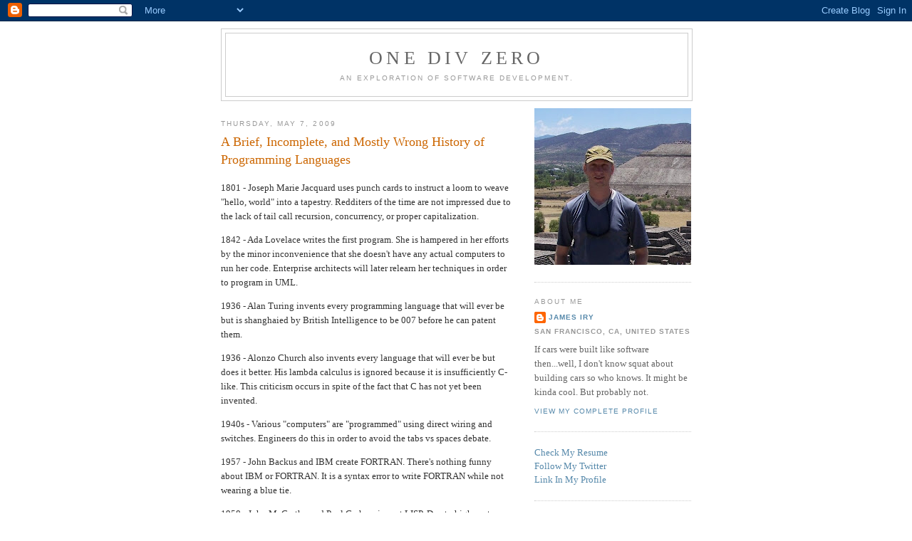

--- FILE ---
content_type: text/html; charset=UTF-8
request_url: https://james-iry.blogspot.com/2009/05/brief-incomplete-and-mostly-wrong.html?showComment=1241859180000
body_size: 47890
content:
<!DOCTYPE html>
<html dir='ltr' xmlns='http://www.w3.org/1999/xhtml' xmlns:b='http://www.google.com/2005/gml/b' xmlns:data='http://www.google.com/2005/gml/data' xmlns:expr='http://www.google.com/2005/gml/expr'>
<head>
<link href='https://www.blogger.com/static/v1/widgets/2944754296-widget_css_bundle.css' rel='stylesheet' type='text/css'/>
<link href="//www.pogofish.com/syntax/Styles/SyntaxHighlighter.css" rel="stylesheet" type="text/css">
<script language="javascript" src="//syntaxhighlighter.googlecode.com/svn-history/r92/trunk/Scripts/shCore.js"></script>
<script language="javascript" src="//syntaxhighlighter.googlecode.com/svn-history/r92/trunk/Scripts/shBrushJava.js"></script>
<script language="javascript" src="//syntaxhighlighter.googlecode.com/svn-history/r92/trunk/Scripts/shBrushScala.js"></script>
<script language='javascript'>
window.onload = function () {
    dp.SyntaxHighlighter.BloggerMode();
    dp.SyntaxHighlighter.ClipboardSwf = 'http://syntaxhighlighter.googlecode.com/svn-history/r92/trunk/Scripts/clipboard.swf';
    dp.SyntaxHighlighter.HighlightAll('code');
}
</script>
<meta content='text/html; charset=UTF-8' http-equiv='Content-Type'/>
<meta content='blogger' name='generator'/>
<link href='https://james-iry.blogspot.com/favicon.ico' rel='icon' type='image/x-icon'/>
<link href='http://james-iry.blogspot.com/2009/05/brief-incomplete-and-mostly-wrong.html' rel='canonical'/>
<link rel="alternate" type="application/atom+xml" title="One Div Zero - Atom" href="https://james-iry.blogspot.com/feeds/posts/default" />
<link rel="alternate" type="application/rss+xml" title="One Div Zero - RSS" href="https://james-iry.blogspot.com/feeds/posts/default?alt=rss" />
<link rel="service.post" type="application/atom+xml" title="One Div Zero - Atom" href="https://www.blogger.com/feeds/178174920347765771/posts/default" />

<link rel="alternate" type="application/atom+xml" title="One Div Zero - Atom" href="https://james-iry.blogspot.com/feeds/4502078731021642654/comments/default" />
<!--Can't find substitution for tag [blog.ieCssRetrofitLinks]-->
<meta content='http://james-iry.blogspot.com/2009/05/brief-incomplete-and-mostly-wrong.html' property='og:url'/>
<meta content='A Brief, Incomplete, and Mostly Wrong History of Programming Languages' property='og:title'/>
<meta content='1801 - Joseph Marie Jacquard uses punch cards to instruct a loom to weave &quot;hello, world&quot; into a tapestry.  Redditers of the time are not imp...' property='og:description'/>
<title>One Div Zero: A Brief, Incomplete, and Mostly Wrong History of Programming Languages</title>
<style id='page-skin-1' type='text/css'><!--
/*
-----------------------------------------------
Blogger Template Style
Name:     Minima
Date:     26 Feb 2004
Updated by: Blogger Team
----------------------------------------------- */
/* Use this with templates/template-twocol.html */
body {
background:#ffffff;
margin:0;
color:#333333;
font:x-small Georgia Serif;
font-size/* */:/**/small;
font-size: /**/small;
text-align: center;
}
a:link {
color:#5588aa;
text-decoration:none;
}
a:visited {
color:#999999;
text-decoration:none;
}
a:hover {
color:#cc6600;
text-decoration:underline;
}
a img {
border-width:0;
}
/* Header
-----------------------------------------------
*/
#header-wrapper {
width:660px;
margin:0 auto 10px;
border:1px solid #cccccc;
}
#header-inner {
background-position: center;
margin-left: auto;
margin-right: auto;
}
#header {
margin: 5px;
border: 1px solid #cccccc;
text-align: center;
color:#666666;
}
#header h1 {
margin:5px 5px 0;
padding:15px 20px .25em;
line-height:1.2em;
text-transform:uppercase;
letter-spacing:.2em;
font: normal normal 200% Georgia, Serif;
}
#header a {
color:#666666;
text-decoration:none;
}
#header a:hover {
color:#666666;
}
#header .description {
margin:0 5px 5px;
padding:0 20px 15px;
max-width:700px;
text-transform:uppercase;
letter-spacing:.2em;
line-height: 1.4em;
font: normal normal 78% 'Trebuchet MS', Trebuchet, Arial, Verdana, Sans-serif;
color: #999999;
}
#header img {
margin-left: auto;
margin-right: auto;
}
/* Outer-Wrapper
----------------------------------------------- */
#outer-wrapper {
width: 660px;
margin:0 auto;
padding:10px;
text-align:left;
font: normal normal 100% Georgia, Serif;
}
#main-wrapper {
width: 410px;
float: left;
word-wrap: break-word; /* fix for long text breaking sidebar float in IE */
overflow: hidden;     /* fix for long non-text content breaking IE sidebar float */
}
#sidebar-wrapper {
width: 220px;
float: right;
word-wrap: break-word; /* fix for long text breaking sidebar float in IE */
overflow: hidden;      /* fix for long non-text content breaking IE sidebar float */
}
/* Headings
----------------------------------------------- */
h2 {
margin:1.5em 0 .75em;
font:normal normal 78% 'Trebuchet MS',Trebuchet,Arial,Verdana,Sans-serif;
line-height: 1.4em;
text-transform:uppercase;
letter-spacing:.2em;
color:#999999;
}
/* Posts
-----------------------------------------------
*/
h2.date-header {
margin:1.5em 0 .5em;
}
.post {
margin:.5em 0 1.5em;
border-bottom:1px dotted #cccccc;
padding-bottom:1.5em;
}
.post h3 {
margin:.25em 0 0;
padding:0 0 4px;
font-size:140%;
font-weight:normal;
line-height:1.4em;
color:#cc6600;
}
.post h3 a, .post h3 a:visited, .post h3 strong {
display:block;
text-decoration:none;
color:#cc6600;
font-weight:normal;
}
.post h3 strong, .post h3 a:hover {
color:#333333;
}
.post-body {
margin:0 0 .75em;
line-height:1.6em;
}
.post-body blockquote {
line-height:1.3em;
}
.post-footer {
margin: .75em 0;
color:#999999;
text-transform:uppercase;
letter-spacing:.1em;
font: normal normal 78% 'Trebuchet MS', Trebuchet, Arial, Verdana, Sans-serif;
line-height: 1.4em;
}
.comment-link {
margin-left:.6em;
}
.post img, table.tr-caption-container {
padding:4px;
border:1px solid #cccccc;
}
.tr-caption-container img {
border: none;
padding: 0;
}
.post blockquote {
margin:1em 20px;
}
.post blockquote p {
margin:.75em 0;
}
/* Comments
----------------------------------------------- */
#comments h4 {
margin:1em 0;
font-weight: bold;
line-height: 1.4em;
text-transform:uppercase;
letter-spacing:.2em;
color: #999999;
}
#comments-block {
margin:1em 0 1.5em;
line-height:1.6em;
}
#comments-block .comment-author {
margin:.5em 0;
}
#comments-block .comment-body {
margin:.25em 0 0;
}
#comments-block .comment-footer {
margin:-.25em 0 2em;
line-height: 1.4em;
text-transform:uppercase;
letter-spacing:.1em;
}
#comments-block .comment-body p {
margin:0 0 .75em;
}
.deleted-comment {
font-style:italic;
color:gray;
}
#blog-pager-newer-link {
float: left;
}
#blog-pager-older-link {
float: right;
}
#blog-pager {
text-align: center;
}
.feed-links {
clear: both;
line-height: 2.5em;
}
/* Sidebar Content
----------------------------------------------- */
.sidebar {
color: #666666;
line-height: 1.5em;
}
.sidebar ul {
list-style:none;
margin:0 0 0;
padding:0 0 0;
}
.sidebar li {
margin:0;
padding-top:0;
padding-right:0;
padding-bottom:.25em;
padding-left:15px;
text-indent:-15px;
line-height:1.5em;
}
.sidebar .widget, .main .widget {
border-bottom:1px dotted #cccccc;
margin:0 0 1.5em;
padding:0 0 1.5em;
}
.main .Blog {
border-bottom-width: 0;
}
/* Profile
----------------------------------------------- */
.profile-img {
float: left;
margin-top: 0;
margin-right: 5px;
margin-bottom: 5px;
margin-left: 0;
padding: 4px;
border: 1px solid #cccccc;
}
.profile-data {
margin:0;
text-transform:uppercase;
letter-spacing:.1em;
font: normal normal 78% 'Trebuchet MS', Trebuchet, Arial, Verdana, Sans-serif;
color: #999999;
font-weight: bold;
line-height: 1.6em;
}
.profile-datablock {
margin:.5em 0 .5em;
}
.profile-textblock {
margin: 0.5em 0;
line-height: 1.6em;
}
.profile-link {
font: normal normal 78% 'Trebuchet MS', Trebuchet, Arial, Verdana, Sans-serif;
text-transform: uppercase;
letter-spacing: .1em;
}
/* Footer
----------------------------------------------- */
#footer {
width:660px;
clear:both;
margin:0 auto;
padding-top:15px;
line-height: 1.6em;
text-transform:uppercase;
letter-spacing:.1em;
text-align: center;
}

--></style>
<link href='https://www.blogger.com/dyn-css/authorization.css?targetBlogID=178174920347765771&amp;zx=1c44b274-72a1-47f5-b5bf-55bb30d0d587' media='none' onload='if(media!=&#39;all&#39;)media=&#39;all&#39;' rel='stylesheet'/><noscript><link href='https://www.blogger.com/dyn-css/authorization.css?targetBlogID=178174920347765771&amp;zx=1c44b274-72a1-47f5-b5bf-55bb30d0d587' rel='stylesheet'/></noscript>
<meta name='google-adsense-platform-account' content='ca-host-pub-1556223355139109'/>
<meta name='google-adsense-platform-domain' content='blogspot.com'/>

</head>
<body>
<div class='navbar section' id='navbar'><div class='widget Navbar' data-version='1' id='Navbar1'><script type="text/javascript">
    function setAttributeOnload(object, attribute, val) {
      if(window.addEventListener) {
        window.addEventListener('load',
          function(){ object[attribute] = val; }, false);
      } else {
        window.attachEvent('onload', function(){ object[attribute] = val; });
      }
    }
  </script>
<div id="navbar-iframe-container"></div>
<script type="text/javascript" src="https://apis.google.com/js/platform.js"></script>
<script type="text/javascript">
      gapi.load("gapi.iframes:gapi.iframes.style.bubble", function() {
        if (gapi.iframes && gapi.iframes.getContext) {
          gapi.iframes.getContext().openChild({
              url: 'https://www.blogger.com/navbar/178174920347765771?po\x3d4502078731021642654\x26origin\x3dhttps://james-iry.blogspot.com',
              where: document.getElementById("navbar-iframe-container"),
              id: "navbar-iframe"
          });
        }
      });
    </script><script type="text/javascript">
(function() {
var script = document.createElement('script');
script.type = 'text/javascript';
script.src = '//pagead2.googlesyndication.com/pagead/js/google_top_exp.js';
var head = document.getElementsByTagName('head')[0];
if (head) {
head.appendChild(script);
}})();
</script>
</div></div>
<div id='outer-wrapper'><div id='wrap2'>
<!-- skip links for text browsers -->
<span id='skiplinks' style='display:none;'>
<a href='#main'>skip to main </a> |
      <a href='#sidebar'>skip to sidebar</a>
</span>
<div id='header-wrapper'>
<div class='header section' id='header'><div class='widget Header' data-version='1' id='Header1'>
<div id='header-inner'>
<div class='titlewrapper'>
<h1 class='title'>
<a href='https://james-iry.blogspot.com/'>
One Div Zero
</a>
</h1>
</div>
<div class='descriptionwrapper'>
<p class='description'><span>An exploration of software development.</span></p>
</div>
</div>
</div></div>
</div>
<div id='content-wrapper'>
<div id='crosscol-wrapper' style='text-align:center'>
<div class='crosscol no-items section' id='crosscol'></div>
</div>
<div id='main-wrapper'>
<div class='main section' id='main'><div class='widget Blog' data-version='1' id='Blog1'>
<div class='blog-posts hfeed'>

          <div class="date-outer">
        
<h2 class='date-header'><span>Thursday, May 7, 2009</span></h2>

          <div class="date-posts">
        
<div class='post-outer'>
<div class='post hentry'>
<a name='4502078731021642654'></a>
<h3 class='post-title entry-title'>
<a href='https://james-iry.blogspot.com/2009/05/brief-incomplete-and-mostly-wrong.html'>A Brief, Incomplete, and Mostly Wrong History of Programming Languages</a>
</h3>
<div class='post-header'>
<div class='post-header-line-1'></div>
</div>
<div class='post-body entry-content'>
<p>1801 - Joseph Marie Jacquard uses punch cards to instruct a loom to weave "hello, world" into a tapestry.  Redditers of the time are not impressed due to the lack of tail call recursion, concurrency, or proper capitalization.</p><p>1842 - Ada Lovelace writes the first program.  She is hampered in her efforts by the minor inconvenience that she doesn't have any actual computers to run her code.  Enterprise architects will later relearn her techniques in order to program in UML.</p><p>1936 - Alan Turing invents every programming language that will ever be but is shanghaied by British Intelligence to be 007 before he can patent them.</p><p>1936 - Alonzo Church also invents every language that will ever be but does it better.  His lambda calculus is ignored because it is insufficiently C-like.  This criticism occurs in spite of the fact that C has not yet been invented.</p><p>1940s - Various "computers" are "programmed" using direct wiring and switches.  Engineers do this in order to avoid the tabs vs spaces debate.</p><p>1957 - John Backus and IBM create FORTRAN.  There's nothing funny about IBM or FORTRAN.  It is a syntax error to write FORTRAN while not wearing a blue tie.</p><p>1958 - John McCarthy and Paul Graham invent LISP.  Due to high costs caused by a post-war depletion of the strategic parentheses reserve LISP never becomes popular[1]. In spite of its lack of popularity, LISP (now "Lisp" or sometimes "Arc") remains an influential language in "key algorithmic techniques such as recursion and condescension"[2].</p><p>1959 - After losing a bet with L. Ron Hubbard, Grace Hopper and several other sadists invent the Capitalization Of Boilerplate Oriented Language (COBOL) .  Years later, in a misguided and sexist retaliation against Adm. Hopper's COBOL work, Ruby conferences frequently feature misogynistic material.</p><p>1964 - John Kemeny and Thomas Kurtz create BASIC, an unstructured programming language for non-computer scientists.</p><p>1965 - Kemeny and Kurtz go to 1964.</p><p>1970 - Guy Steele and Gerald Sussman create Scheme.  Their work leads to a series of "Lambda the Ultimate" papers culminating in "Lambda the Ultimate Kitchen Utensil."  This paper becomes the basis for a long running, but ultimately unsuccessful run of late night infomercials.  Lambdas are relegated to relative obscurity until Java makes them popular by not having them.</p><p>1970 - Niklaus Wirth creates Pascal, a procedural language.  Critics immediately denounce Pascal because it uses "x := x + y" syntax instead of the more familiar C-like "x = x + y".  This criticism happens in spite of the fact that C has not yet been invented.</p><p>1972 - Dennis Ritchie invents a powerful gun that shoots both forward and backward simultaneously.  Not satisfied with the number of deaths and permanent maimings from that invention he invents C and Unix.</p><p>1972 - Alain Colmerauer designs the logic language Prolog.  His goal is to create a language with the intelligence of a two year old.  He proves he has reached his goal by showing a Prolog session that says "No." to every query.</p><p>1973 - Robin Milner creates ML, a language based on the M&M type theory.  ML begets SML which has a formally specified semantics.  When asked for a formal semantics of the formal semantics Milner's head explodes.  Other well known languages in the ML family include OCaml, F#, and Visual Basic.</p><p>1980 - Alan Kay creates Smalltalk and invents the term "object oriented."  When asked what that means he replies, "Smalltalk programs are just objects." When asked what objects are made of he replies, "objects."  When asked again he says "look, it's all objects all the way down.  Until you reach turtles."</p><p>1983 - In honor of Ada Lovelace's ability to create programs that never ran, Jean Ichbiah and the US Department of Defense create the Ada programming language. In spite of the lack of evidence that any significant Ada program is ever completed historians believe Ada to be a successful public works project that keeps several thousand roving defense contractors out of gangs.</p><p>1983 - Bjarne Stroustrup bolts everything he's ever heard of onto C to create C++.  The resulting language is so complex that programs must be sent to the future to be compiled by the Skynet artificial intelligence.  Build times suffer.  Skynet's motives for performing the service remain unclear but spokespeople from the future say "there is nothing to be concerned about, baby," in an Austrian accented monotones.  There is some speculation that Skynet is nothing more than a pretentious buffer overrun.</p><p>1986 - Brad Cox and Tom Love create Objective-C, announcing "this language has all the memory safety of C combined with all the blazing speed of Smalltalk."  Modern historians suspect the two were dyslexic.</p><p>1987 - Larry Wall falls asleep and hits Larry Wall's forehead on the keyboard.  Upon waking Larry Wall decides that the string of characters on Larry Wall's monitor isn't random but an example program in a programming language that God wants His prophet, Larry Wall, to design.  Perl is born.</p><p>1990 - A committee formed by Simon Peyton-Jones, Paul Hudak, Philip Wadler, Ashton Kutcher, and People for the Ethical Treatment of Animals creates Haskell, a pure, non-strict, functional language.  Haskell gets some resistance due to the complexity of using monads to control side effects.  Wadler tries to appease critics by explaining that "a monad is a monoid in the category of endofunctors, what's the problem?"</p><p>1991 - Dutch programmer Guido van Rossum travels to Argentina for a mysterious operation.  He returns with a large cranial scar, invents Python, is declared Dictator for Life by legions of followers, and announces to the world that "There Is Only One Way to Do It."  Poland becomes nervous.</p><p>1995 - At a neighborhood Italian restaurant Rasmus Lerdorf realizes that his plate of spaghetti is an excellent model for understanding the World Wide Web and that web applications should mimic their medium.  On the back of his napkin he designs Programmable Hyperlinked Pasta (PHP). PHP documentation remains on that napkin to this day.</p><p>1995 - Yukihiro "Mad Matz" Matsumoto creates Ruby to avert some vaguely unspecified apocalypse that will leave Australia a desert run by mohawked warriors and Tina Turner.  The language is later renamed Ruby on Rails by its real inventor, David Heinemeier Hansson.  [The bit about Matsumoto inventing a language called Ruby never happened and better be removed in the next revision of this article - DHH].</p><p>1995 - Brendan Eich reads up on every mistake ever made in designing a programming language, invents a few more, and creates LiveScript.  Later, in an effort to cash in on the popularity of Java the language is renamed JavaScript. Later still, in an effort to cash in on the popularity of skin diseases the language is renamed ECMAScript.</p><p>1996 - James Gosling invents Java.  Java is a relatively verbose, garbage collected, class based, statically typed, single dispatch, object oriented language with single implementation inheritance and multiple interface inheritance.  Sun loudly heralds Java's novelty.</p><p>2001 - Anders Hejlsberg invents C#. C# is a relatively verbose, garbage collected, class based, statically typed, single dispatch, object oriented language with single implementation inheritance and multiple interface inheritance.  Microsoft loudly heralds C#'s novelty.</p><p>2003 - A drunken Martin Odersky sees a Reese's Peanut Butter Cup ad featuring somebody's peanut butter getting on somebody else's chocolate and has an idea.  He creates Scala, a language that unifies constructs from both object oriented and functional languages.  This pisses off both groups and each promptly declares jihad.</p><h4>Footnotes</h4><ol><li>Fortunately for computer science the supply of curly braces and angle brackets remains high.</li><li><a href="http://www.theregister.co.uk/2006/01/11/exception_handling/">Catch as catch can</a> - Verity Stob</li></ol><h4>Edits</h4><ul><li>5/8/09 added BASIC, 1964</li><li>5/8/09 Moved curly brace and angle bracket comment to footnotes</li><li>5/8/09 corrected several punctuation and typographical errors</li><li>5/8/09 removed bit about Odersky in hiding</li><li>5/8/09 added Objective-C, 1986</li><li>5/8/09 added Church and Turing</li><li>4/9/10 added Ada (1983) and PHP(1995)</li></ul>
<div style='clear: both;'></div>
</div>
<div class='post-footer'>
<div class='post-footer-line post-footer-line-1'><span class='post-author vcard'>
Posted by
<span class='fn'>James Iry</span>
</span>
<span class='post-timestamp'>
at
<a class='timestamp-link' href='https://james-iry.blogspot.com/2009/05/brief-incomplete-and-mostly-wrong.html' rel='bookmark' title='permanent link'><abbr class='published' title='2009-05-07T19:28:00-07:00'>7:28&#8239;PM</abbr></a>
</span>
<span class='post-comment-link'>
</span>
<span class='post-icons'>
<span class='item-control blog-admin pid-1767151345'>
<a href='https://www.blogger.com/post-edit.g?blogID=178174920347765771&postID=4502078731021642654&from=pencil' title='Edit Post'>
<img alt='' class='icon-action' height='18' src='https://resources.blogblog.com/img/icon18_edit_allbkg.gif' width='18'/>
</a>
</span>
</span>
<span class='post-backlinks post-comment-link'>
</span>
</div>
<div class='post-footer-line post-footer-line-2'><span class='post-labels'>
Labels:
<a href='https://james-iry.blogspot.com/search/label/humor' rel='tag'>humor</a>,
<a href='https://james-iry.blogspot.com/search/label/programming%20languages' rel='tag'>programming languages</a>
</span>
</div>
<div class='post-footer-line post-footer-line-3'><span class='post-location'>
</span>
</div>
</div>
</div>
<div class='comments' id='comments'>
<a name='comments'></a>
<h4>708 comments:</h4>
<span class='paging-control-container'>
1 &ndash; 200 of 708

            &#160;
            <a class='paging-control' href='https://james-iry.blogspot.com/2009/05/brief-incomplete-and-mostly-wrong.html?commentPage=2'>Newer&rsaquo;</a>
            &#160;
            <a class='paging-control' href='https://james-iry.blogspot.com/2009/05/brief-incomplete-and-mostly-wrong.html?commentPage=4'>Newest&raquo;</a>
</span>
<div id='Blog1_comments-block-wrapper'>
<dl class='avatar-comment-indent' id='comments-block'>
<dt class='comment-author ' id='c4385857589456163986'>
<a name='c4385857589456163986'></a>
<div class="avatar-image-container vcard"><span dir="ltr"><a href="https://www.blogger.com/profile/04509343962912103631" target="" rel="nofollow" onclick="" class="avatar-hovercard" id="av-4385857589456163986-04509343962912103631"><img src="https://resources.blogblog.com/img/blank.gif" width="35" height="35" class="delayLoad" style="display: none;" longdesc="//blogger.googleusercontent.com/img/b/R29vZ2xl/AVvXsEh0MUFKpdo6lEEsiwKFKHRzGx8Z9biTKCWGSFsNGCz5-JmoXUzlmY36BpPu5cguaXoUuedMryowQhg7x29TKRJWWUflE5zaDjjaeoJqrifoQaQy36SGRdubb_MAalZ-YQ/s45-c/Josh.jpg" alt="" title="Josh Cough">

<noscript><img src="//blogger.googleusercontent.com/img/b/R29vZ2xl/AVvXsEh0MUFKpdo6lEEsiwKFKHRzGx8Z9biTKCWGSFsNGCz5-JmoXUzlmY36BpPu5cguaXoUuedMryowQhg7x29TKRJWWUflE5zaDjjaeoJqrifoQaQy36SGRdubb_MAalZ-YQ/s45-c/Josh.jpg" width="35" height="35" class="photo" alt=""></noscript></a></span></div>
<a href='https://www.blogger.com/profile/04509343962912103631' rel='nofollow'>Josh Cough</a>
said...
</dt>
<dd class='comment-body' id='Blog1_cmt-4385857589456163986'>
<p>
Thanks. I'm cracking up.
</p>
</dd>
<dd class='comment-footer'>
<span class='comment-timestamp'>
<a href='https://james-iry.blogspot.com/2009/05/brief-incomplete-and-mostly-wrong.html?showComment=1241751300000#c4385857589456163986' title='comment permalink'>
May 7, 2009 at 7:55&#8239;PM
</a>
<span class='item-control blog-admin pid-1463398430'>
<a class='comment-delete' href='https://www.blogger.com/comment/delete/178174920347765771/4385857589456163986' title='Delete Comment'>
<img src='https://resources.blogblog.com/img/icon_delete13.gif'/>
</a>
</span>
</span>
</dd>
<dt class='comment-author ' id='c2402958340781294348'>
<a name='c2402958340781294348'></a>
<div class="avatar-image-container avatar-stock"><span dir="ltr"><img src="//resources.blogblog.com/img/blank.gif" width="35" height="35" alt="" title="Anonymous">

</span></div>
Anonymous
said...
</dt>
<dd class='comment-body' id='Blog1_cmt-2402958340781294348'>
<p>
Jacquard's loom wasn't concurrent?  It was pretty thoroughly multithreaded, I'd have thought!
</p>
</dd>
<dd class='comment-footer'>
<span class='comment-timestamp'>
<a href='https://james-iry.blogspot.com/2009/05/brief-incomplete-and-mostly-wrong.html?showComment=1241753400000#c2402958340781294348' title='comment permalink'>
May 7, 2009 at 8:30&#8239;PM
</a>
<span class='item-control blog-admin pid-1383221109'>
<a class='comment-delete' href='https://www.blogger.com/comment/delete/178174920347765771/2402958340781294348' title='Delete Comment'>
<img src='https://resources.blogblog.com/img/icon_delete13.gif'/>
</a>
</span>
</span>
</dd>
<dt class='comment-author ' id='c507091584130738477'>
<a name='c507091584130738477'></a>
<div class="avatar-image-container avatar-stock"><span dir="ltr"><a href="https://www.blogger.com/profile/17525961934302794120" target="" rel="nofollow" onclick="" class="avatar-hovercard" id="av-507091584130738477-17525961934302794120"><img src="//www.blogger.com/img/blogger_logo_round_35.png" width="35" height="35" alt="" title="Unknown">

</a></span></div>
<a href='https://www.blogger.com/profile/17525961934302794120' rel='nofollow'>Unknown</a>
said...
</dt>
<dd class='comment-body' id='Blog1_cmt-507091584130738477'>
<p>
As the story goes, when Odersky got the idea for Scala, he was high on pizza and listening to "Stairway to heaven"
</p>
</dd>
<dd class='comment-footer'>
<span class='comment-timestamp'>
<a href='https://james-iry.blogspot.com/2009/05/brief-incomplete-and-mostly-wrong.html?showComment=1241756880000#c507091584130738477' title='comment permalink'>
May 7, 2009 at 9:28&#8239;PM
</a>
<span class='item-control blog-admin pid-1865726606'>
<a class='comment-delete' href='https://www.blogger.com/comment/delete/178174920347765771/507091584130738477' title='Delete Comment'>
<img src='https://resources.blogblog.com/img/icon_delete13.gif'/>
</a>
</span>
</span>
</dd>
<dt class='comment-author ' id='c1101359081919555348'>
<a name='c1101359081919555348'></a>
<div class="avatar-image-container vcard"><span dir="ltr"><a href="https://www.blogger.com/profile/16484514586929815703" target="" rel="nofollow" onclick="" class="avatar-hovercard" id="av-1101359081919555348-16484514586929815703"><img src="https://resources.blogblog.com/img/blank.gif" width="35" height="35" class="delayLoad" style="display: none;" longdesc="//4.bp.blogspot.com/_Ksy_xxHyxNQ/SarRSXDitzI/AAAAAAAAAEM/7BGmiubkapA/S45-s35/2118752971_7becaf7476_t.jpg" alt="" title="Eric">

<noscript><img src="//4.bp.blogspot.com/_Ksy_xxHyxNQ/SarRSXDitzI/AAAAAAAAAEM/7BGmiubkapA/S45-s35/2118752971_7becaf7476_t.jpg" width="35" height="35" class="photo" alt=""></noscript></a></span></div>
<a href='https://www.blogger.com/profile/16484514586929815703' rel='nofollow'>Eric</a>
said...
</dt>
<dd class='comment-body' id='Blog1_cmt-1101359081919555348'>
<p>
Languages wars are usually sad but languages history is definitely funny! Thanks.
</p>
</dd>
<dd class='comment-footer'>
<span class='comment-timestamp'>
<a href='https://james-iry.blogspot.com/2009/05/brief-incomplete-and-mostly-wrong.html?showComment=1241757600000#c1101359081919555348' title='comment permalink'>
May 7, 2009 at 9:40&#8239;PM
</a>
<span class='item-control blog-admin pid-1743309860'>
<a class='comment-delete' href='https://www.blogger.com/comment/delete/178174920347765771/1101359081919555348' title='Delete Comment'>
<img src='https://resources.blogblog.com/img/icon_delete13.gif'/>
</a>
</span>
</span>
</dd>
<dt class='comment-author ' id='c2574457391758934920'>
<a name='c2574457391758934920'></a>
<div class="avatar-image-container avatar-stock"><span dir="ltr"><img src="//resources.blogblog.com/img/blank.gif" width="35" height="35" alt="" title="Anonymous">

</span></div>
Anonymous
said...
</dt>
<dd class='comment-body' id='Blog1_cmt-2574457391758934920'>
<p>
:D Thx. <br /><br />You did however forget some important/interesting languages e.g. Objective C (all things Apple?)
</p>
</dd>
<dd class='comment-footer'>
<span class='comment-timestamp'>
<a href='https://james-iry.blogspot.com/2009/05/brief-incomplete-and-mostly-wrong.html?showComment=1241766300000#c2574457391758934920' title='comment permalink'>
May 8, 2009 at 12:05&#8239;AM
</a>
<span class='item-control blog-admin pid-1383221109'>
<a class='comment-delete' href='https://www.blogger.com/comment/delete/178174920347765771/2574457391758934920' title='Delete Comment'>
<img src='https://resources.blogblog.com/img/icon_delete13.gif'/>
</a>
</span>
</span>
</dd>
<dt class='comment-author ' id='c3435037759527113184'>
<a name='c3435037759527113184'></a>
<div class="avatar-image-container vcard"><span dir="ltr"><a href="https://www.blogger.com/profile/04355683300612393237" target="" rel="nofollow" onclick="" class="avatar-hovercard" id="av-3435037759527113184-04355683300612393237"><img src="https://resources.blogblog.com/img/blank.gif" width="35" height="35" class="delayLoad" style="display: none;" longdesc="//blogger.googleusercontent.com/img/b/R29vZ2xl/AVvXsEg4vz00Skm9ENRpEFQZoVWRECBDsnY1ABAmhskSPtRRl0mG4rUnISAoxCcFqH9-moSQz8uh-KE1BugsHZucXkPkmIjt4jmFkE0LhLtczW6nCZttIEErLtEE7NeguAdRqQ/s45-c/2007-08-18+Small.jp" alt="" title="Mr. Stone">

<noscript><img src="//blogger.googleusercontent.com/img/b/R29vZ2xl/AVvXsEg4vz00Skm9ENRpEFQZoVWRECBDsnY1ABAmhskSPtRRl0mG4rUnISAoxCcFqH9-moSQz8uh-KE1BugsHZucXkPkmIjt4jmFkE0LhLtczW6nCZttIEErLtEE7NeguAdRqQ/s45-c/2007-08-18+Small.jp" width="35" height="35" class="photo" alt=""></noscript></a></span></div>
<a href='https://www.blogger.com/profile/04355683300612393237' rel='nofollow'>Mr. Stone</a>
said...
</dt>
<dd class='comment-body' id='Blog1_cmt-3435037759527113184'>
<p>
I can't stop laughing... thanks man! :)
</p>
</dd>
<dd class='comment-footer'>
<span class='comment-timestamp'>
<a href='https://james-iry.blogspot.com/2009/05/brief-incomplete-and-mostly-wrong.html?showComment=1241766780000#c3435037759527113184' title='comment permalink'>
May 8, 2009 at 12:13&#8239;AM
</a>
<span class='item-control blog-admin pid-776440887'>
<a class='comment-delete' href='https://www.blogger.com/comment/delete/178174920347765771/3435037759527113184' title='Delete Comment'>
<img src='https://resources.blogblog.com/img/icon_delete13.gif'/>
</a>
</span>
</span>
</dd>
<dt class='comment-author ' id='c6022052337569767281'>
<a name='c6022052337569767281'></a>
<div class="avatar-image-container avatar-stock"><span dir="ltr"><img src="//resources.blogblog.com/img/blank.gif" width="35" height="35" alt="" title="Anonymous">

</span></div>
Anonymous
said...
</dt>
<dd class='comment-body' id='Blog1_cmt-6022052337569767281'>
<p>
Objective C is nice but it's not considered an influential language. It's only used on the Apple platform and nothing else. It didn't have anything that could inspire a new language designer, because in the end its object model is just a light smalltalk layer over C. <br /><br />I'd say, it didn't make "History".
</p>
</dd>
<dd class='comment-footer'>
<span class='comment-timestamp'>
<a href='https://james-iry.blogspot.com/2009/05/brief-incomplete-and-mostly-wrong.html?showComment=1241767260000#c6022052337569767281' title='comment permalink'>
May 8, 2009 at 12:21&#8239;AM
</a>
<span class='item-control blog-admin pid-1383221109'>
<a class='comment-delete' href='https://www.blogger.com/comment/delete/178174920347765771/6022052337569767281' title='Delete Comment'>
<img src='https://resources.blogblog.com/img/icon_delete13.gif'/>
</a>
</span>
</span>
</dd>
<dt class='comment-author ' id='c2639062445981187281'>
<a name='c2639062445981187281'></a>
<div class="avatar-image-container avatar-stock"><span dir="ltr"><img src="//resources.blogblog.com/img/blank.gif" width="35" height="35" alt="" title="Anonymous">

</span></div>
Anonymous
said...
</dt>
<dd class='comment-body' id='Blog1_cmt-2639062445981187281'>
<p>
A laugh a line. Brilliant. Critics love "A Brief, Incomplete, and Mostly Wrong History of Programming Languages" and so will you.
</p>
</dd>
<dd class='comment-footer'>
<span class='comment-timestamp'>
<a href='https://james-iry.blogspot.com/2009/05/brief-incomplete-and-mostly-wrong.html?showComment=1241768040000#c2639062445981187281' title='comment permalink'>
May 8, 2009 at 12:34&#8239;AM
</a>
<span class='item-control blog-admin pid-1383221109'>
<a class='comment-delete' href='https://www.blogger.com/comment/delete/178174920347765771/2639062445981187281' title='Delete Comment'>
<img src='https://resources.blogblog.com/img/icon_delete13.gif'/>
</a>
</span>
</span>
</dd>
<dt class='comment-author ' id='c3676858899940023556'>
<a name='c3676858899940023556'></a>
<div class="avatar-image-container avatar-stock"><span dir="ltr"><a href="http://dreamact.info" target="" rel="nofollow" onclick=""><img src="//resources.blogblog.com/img/blank.gif" width="35" height="35" alt="" title="Nick">

</a></span></div>
<a href='http://dreamact.info' rel='nofollow'>Nick</a>
said...
</dt>
<dd class='comment-body' id='Blog1_cmt-3676858899940023556'>
<p>
Brilliant! Thank you!
</p>
</dd>
<dd class='comment-footer'>
<span class='comment-timestamp'>
<a href='https://james-iry.blogspot.com/2009/05/brief-incomplete-and-mostly-wrong.html?showComment=1241768160000#c3676858899940023556' title='comment permalink'>
May 8, 2009 at 12:36&#8239;AM
</a>
<span class='item-control blog-admin pid-1383221109'>
<a class='comment-delete' href='https://www.blogger.com/comment/delete/178174920347765771/3676858899940023556' title='Delete Comment'>
<img src='https://resources.blogblog.com/img/icon_delete13.gif'/>
</a>
</span>
</span>
</dd>
<dt class='comment-author ' id='c7072732730391996552'>
<a name='c7072732730391996552'></a>
<div class="avatar-image-container avatar-stock"><span dir="ltr"><a href="https://www.blogger.com/profile/03081252416288495482" target="" rel="nofollow" onclick="" class="avatar-hovercard" id="av-7072732730391996552-03081252416288495482"><img src="//www.blogger.com/img/blogger_logo_round_35.png" width="35" height="35" alt="" title="Unknown">

</a></span></div>
<a href='https://www.blogger.com/profile/03081252416288495482' rel='nofollow'>Unknown</a>
said...
</dt>
<dd class='comment-body' id='Blog1_cmt-7072732730391996552'>
<p>
juasss "John McCarthy and Paul Graham invent LISP"
</p>
</dd>
<dd class='comment-footer'>
<span class='comment-timestamp'>
<a href='https://james-iry.blogspot.com/2009/05/brief-incomplete-and-mostly-wrong.html?showComment=1241769120000#c7072732730391996552' title='comment permalink'>
May 8, 2009 at 12:52&#8239;AM
</a>
<span class='item-control blog-admin pid-1356966473'>
<a class='comment-delete' href='https://www.blogger.com/comment/delete/178174920347765771/7072732730391996552' title='Delete Comment'>
<img src='https://resources.blogblog.com/img/icon_delete13.gif'/>
</a>
</span>
</span>
</dd>
<dt class='comment-author ' id='c2079463935832456457'>
<a name='c2079463935832456457'></a>
<div class="avatar-image-container avatar-stock"><span dir="ltr"><a href="http://the-brown-dragon.com" target="" rel="nofollow" onclick=""><img src="//resources.blogblog.com/img/blank.gif" width="35" height="35" alt="" title="Brown">

</a></span></div>
<a href='http://the-brown-dragon.com' rel='nofollow'>Brown</a>
said...
</dt>
<dd class='comment-body' id='Blog1_cmt-2079463935832456457'>
<p>
Oh God - that was hilarious!!!!! Thank you for the best laugh I've had in ages!!!
</p>
</dd>
<dd class='comment-footer'>
<span class='comment-timestamp'>
<a href='https://james-iry.blogspot.com/2009/05/brief-incomplete-and-mostly-wrong.html?showComment=1241769300000#c2079463935832456457' title='comment permalink'>
May 8, 2009 at 12:55&#8239;AM
</a>
<span class='item-control blog-admin pid-1383221109'>
<a class='comment-delete' href='https://www.blogger.com/comment/delete/178174920347765771/2079463935832456457' title='Delete Comment'>
<img src='https://resources.blogblog.com/img/icon_delete13.gif'/>
</a>
</span>
</span>
</dd>
<dt class='comment-author ' id='c474721985134446274'>
<a name='c474721985134446274'></a>
<div class="avatar-image-container vcard"><span dir="ltr"><a href="https://www.blogger.com/profile/06235362169847711670" target="" rel="nofollow" onclick="" class="avatar-hovercard" id="av-474721985134446274-06235362169847711670"><img src="https://resources.blogblog.com/img/blank.gif" width="35" height="35" class="delayLoad" style="display: none;" longdesc="//blogger.googleusercontent.com/img/b/R29vZ2xl/AVvXsEh3QvaFDf_OvtLGQ8r5Zj-xgPsVIasj2CegcqQnoAyClYBS6t2UewGBBY_Oe05ozQ_obn7EvoXNfow9C9vvAwaLDfpcFuQ3y0u9LzFVe_fW45I2BeeNu4cGD4nNr6WFddDeKrA_H7Doh5f6nzVoLACyGAWK3dqF-74RgAfiOnVxy-gePyo/s45/tahoe.jpg" alt="" title="=M">

<noscript><img src="//blogger.googleusercontent.com/img/b/R29vZ2xl/AVvXsEh3QvaFDf_OvtLGQ8r5Zj-xgPsVIasj2CegcqQnoAyClYBS6t2UewGBBY_Oe05ozQ_obn7EvoXNfow9C9vvAwaLDfpcFuQ3y0u9LzFVe_fW45I2BeeNu4cGD4nNr6WFddDeKrA_H7Doh5f6nzVoLACyGAWK3dqF-74RgAfiOnVxy-gePyo/s45/tahoe.jpg" width="35" height="35" class="photo" alt=""></noscript></a></span></div>
<a href='https://www.blogger.com/profile/06235362169847711670' rel='nofollow'>=M</a>
said...
</dt>
<dd class='comment-body' id='Blog1_cmt-474721985134446274'>
<p>
Very nice! :)  Ada is missing though.
</p>
</dd>
<dd class='comment-footer'>
<span class='comment-timestamp'>
<a href='https://james-iry.blogspot.com/2009/05/brief-incomplete-and-mostly-wrong.html?showComment=1241771520000#c474721985134446274' title='comment permalink'>
May 8, 2009 at 1:32&#8239;AM
</a>
<span class='item-control blog-admin pid-1547798379'>
<a class='comment-delete' href='https://www.blogger.com/comment/delete/178174920347765771/474721985134446274' title='Delete Comment'>
<img src='https://resources.blogblog.com/img/icon_delete13.gif'/>
</a>
</span>
</span>
</dd>
<dt class='comment-author ' id='c1917132661762173907'>
<a name='c1917132661762173907'></a>
<div class="avatar-image-container avatar-stock"><span dir="ltr"><img src="//resources.blogblog.com/img/blank.gif" width="35" height="35" alt="" title="Duck">

</span></div>
Duck
said...
</dt>
<dd class='comment-body' id='Blog1_cmt-1917132661762173907'>
<p>
No mention of PHP? Is that because most people don't consider it a programming language?
</p>
</dd>
<dd class='comment-footer'>
<span class='comment-timestamp'>
<a href='https://james-iry.blogspot.com/2009/05/brief-incomplete-and-mostly-wrong.html?showComment=1241774400000#c1917132661762173907' title='comment permalink'>
May 8, 2009 at 2:20&#8239;AM
</a>
<span class='item-control blog-admin pid-1383221109'>
<a class='comment-delete' href='https://www.blogger.com/comment/delete/178174920347765771/1917132661762173907' title='Delete Comment'>
<img src='https://resources.blogblog.com/img/icon_delete13.gif'/>
</a>
</span>
</span>
</dd>
<dt class='comment-author ' id='c3204574215395554134'>
<a name='c3204574215395554134'></a>
<div class="avatar-image-container avatar-stock"><span dir="ltr"><a href="https://www.blogger.com/profile/10419471860957530839" target="" rel="nofollow" onclick="" class="avatar-hovercard" id="av-3204574215395554134-10419471860957530839"><img src="//www.blogger.com/img/blogger_logo_round_35.png" width="35" height="35" alt="" title="Reuven">

</a></span></div>
<a href='https://www.blogger.com/profile/10419471860957530839' rel='nofollow'>Reuven</a>
said...
</dt>
<dd class='comment-body' id='Blog1_cmt-3204574215395554134'>
<p>
And every 3 years, Alan Kay gets a fellowship title at another company (Apple, HP, Disney) and re-invents Smalltalk under a different name,
</p>
</dd>
<dd class='comment-footer'>
<span class='comment-timestamp'>
<a href='https://james-iry.blogspot.com/2009/05/brief-incomplete-and-mostly-wrong.html?showComment=1241775540000#c3204574215395554134' title='comment permalink'>
May 8, 2009 at 2:39&#8239;AM
</a>
<span class='item-control blog-admin pid-116543941'>
<a class='comment-delete' href='https://www.blogger.com/comment/delete/178174920347765771/3204574215395554134' title='Delete Comment'>
<img src='https://resources.blogblog.com/img/icon_delete13.gif'/>
</a>
</span>
</span>
</dd>
<dt class='comment-author ' id='c8112445795506037245'>
<a name='c8112445795506037245'></a>
<div class="avatar-image-container avatar-stock"><span dir="ltr"><img src="//resources.blogblog.com/img/blank.gif" width="35" height="35" alt="" title="Anonymous">

</span></div>
Anonymous
said...
</dt>
<dd class='comment-body' id='Blog1_cmt-8112445795506037245'>
<p>
Sorry it wasn't enlightening which I thought it would be.<br /><br />And this page of yours constantly contacted and donwloaded MB's of data from s3. aws. or Amazon or whatever, eating up my precious EDGE quota.
</p>
</dd>
<dd class='comment-footer'>
<span class='comment-timestamp'>
<a href='https://james-iry.blogspot.com/2009/05/brief-incomplete-and-mostly-wrong.html?showComment=1241776440000#c8112445795506037245' title='comment permalink'>
May 8, 2009 at 2:54&#8239;AM
</a>
<span class='item-control blog-admin pid-1383221109'>
<a class='comment-delete' href='https://www.blogger.com/comment/delete/178174920347765771/8112445795506037245' title='Delete Comment'>
<img src='https://resources.blogblog.com/img/icon_delete13.gif'/>
</a>
</span>
</span>
</dd>
<dt class='comment-author ' id='c6072957951513568608'>
<a name='c6072957951513568608'></a>
<div class="avatar-image-container vcard"><span dir="ltr"><a href="https://www.blogger.com/profile/12530731569353968831" target="" rel="nofollow" onclick="" class="avatar-hovercard" id="av-6072957951513568608-12530731569353968831"><img src="https://resources.blogblog.com/img/blank.gif" width="35" height="35" class="delayLoad" style="display: none;" longdesc="//blogger.googleusercontent.com/img/b/R29vZ2xl/AVvXsEh0mNWjnry5iY5LvZ5HB3Mje4JjEJWrm9E11gukIuHGKnz1w1GUk07vMWNO9BnPIVZWO0BaafG71gQYV4Nh7qk7yjbljCj1MlG82b0g1wx2_o1jAN7GfUXSVIozC16Ti1o/s45-c/IMG_1289.JPG" alt="" title="Adam Tart">

<noscript><img src="//blogger.googleusercontent.com/img/b/R29vZ2xl/AVvXsEh0mNWjnry5iY5LvZ5HB3Mje4JjEJWrm9E11gukIuHGKnz1w1GUk07vMWNO9BnPIVZWO0BaafG71gQYV4Nh7qk7yjbljCj1MlG82b0g1wx2_o1jAN7GfUXSVIozC16Ti1o/s45-c/IMG_1289.JPG" width="35" height="35" class="photo" alt=""></noscript></a></span></div>
<a href='https://www.blogger.com/profile/12530731569353968831' rel='nofollow'>Adam Tart</a>
said...
</dt>
<dd class='comment-body' id='Blog1_cmt-6072957951513568608'>
<span class='deleted-comment'>This comment has been removed by the author.</span>
</dd>
<dd class='comment-footer'>
<span class='comment-timestamp'>
<a href='https://james-iry.blogspot.com/2009/05/brief-incomplete-and-mostly-wrong.html?showComment=1241776500000#c6072957951513568608' title='comment permalink'>
May 8, 2009 at 2:55&#8239;AM
</a>
<span class='item-control blog-admin '>
<a class='comment-delete' href='https://www.blogger.com/comment/delete/178174920347765771/6072957951513568608' title='Delete Comment'>
<img src='https://resources.blogblog.com/img/icon_delete13.gif'/>
</a>
</span>
</span>
</dd>
<dt class='comment-author ' id='c8124307617069992619'>
<a name='c8124307617069992619'></a>
<div class="avatar-image-container avatar-stock"><span dir="ltr"><img src="//resources.blogblog.com/img/blank.gif" width="35" height="35" alt="" title="Anonymous">

</span></div>
Anonymous
said...
</dt>
<dd class='comment-body' id='Blog1_cmt-8124307617069992619'>
<p>
What about Factor?
</p>
</dd>
<dd class='comment-footer'>
<span class='comment-timestamp'>
<a href='https://james-iry.blogspot.com/2009/05/brief-incomplete-and-mostly-wrong.html?showComment=1241776560000#c8124307617069992619' title='comment permalink'>
May 8, 2009 at 2:56&#8239;AM
</a>
<span class='item-control blog-admin pid-1383221109'>
<a class='comment-delete' href='https://www.blogger.com/comment/delete/178174920347765771/8124307617069992619' title='Delete Comment'>
<img src='https://resources.blogblog.com/img/icon_delete13.gif'/>
</a>
</span>
</span>
</dd>
<dt class='comment-author ' id='c1155730531160847724'>
<a name='c1155730531160847724'></a>
<div class="avatar-image-container vcard"><span dir="ltr"><a href="https://www.blogger.com/profile/16904108160109964022" target="" rel="nofollow" onclick="" class="avatar-hovercard" id="av-1155730531160847724-16904108160109964022"><img src="https://resources.blogblog.com/img/blank.gif" width="35" height="35" class="delayLoad" style="display: none;" longdesc="//blogger.googleusercontent.com/img/b/R29vZ2xl/AVvXsEi5VTqDurg7W4pf7ucSD04dG2Uh9JrVoUSRRYKteKbM2V93XPOD9BW7mtH_friMfLozo_W4aSR78h7AgUUjg0tu7-aN57rmmqJhbp8gJW1FwNFeEQ7nlC46mFwxc3_Zyw/s45-c/n629326488_1276209_6729.jpg" alt="" title="Dariusz Dwornikowski">

<noscript><img src="//blogger.googleusercontent.com/img/b/R29vZ2xl/AVvXsEi5VTqDurg7W4pf7ucSD04dG2Uh9JrVoUSRRYKteKbM2V93XPOD9BW7mtH_friMfLozo_W4aSR78h7AgUUjg0tu7-aN57rmmqJhbp8gJW1FwNFeEQ7nlC46mFwxc3_Zyw/s45-c/n629326488_1276209_6729.jpg" width="35" height="35" class="photo" alt=""></noscript></a></span></div>
<a href='https://www.blogger.com/profile/16904108160109964022' rel='nofollow'>Dariusz Dwornikowski</a>
said...
</dt>
<dd class='comment-body' id='Blog1_cmt-1155730531160847724'>
<p>
SOrry but why Poland becomes nervous by the fact that TIOOWTDI ?
</p>
</dd>
<dd class='comment-footer'>
<span class='comment-timestamp'>
<a href='https://james-iry.blogspot.com/2009/05/brief-incomplete-and-mostly-wrong.html?showComment=1241776800000#c1155730531160847724' title='comment permalink'>
May 8, 2009 at 3:00&#8239;AM
</a>
<span class='item-control blog-admin pid-268431276'>
<a class='comment-delete' href='https://www.blogger.com/comment/delete/178174920347765771/1155730531160847724' title='Delete Comment'>
<img src='https://resources.blogblog.com/img/icon_delete13.gif'/>
</a>
</span>
</span>
</dd>
<dt class='comment-author ' id='c5537651287654682045'>
<a name='c5537651287654682045'></a>
<div class="avatar-image-container avatar-stock"><span dir="ltr"><img src="//resources.blogblog.com/img/blank.gif" width="35" height="35" alt="" title="Anonymous">

</span></div>
Anonymous
said...
</dt>
<dd class='comment-body' id='Blog1_cmt-5537651287654682045'>
<p>
I am now a far better programmer for having read this. I hardly ever use gotos anymore and have given up eating meat. Bless you.
</p>
</dd>
<dd class='comment-footer'>
<span class='comment-timestamp'>
<a href='https://james-iry.blogspot.com/2009/05/brief-incomplete-and-mostly-wrong.html?showComment=1241777220000#c5537651287654682045' title='comment permalink'>
May 8, 2009 at 3:07&#8239;AM
</a>
<span class='item-control blog-admin pid-1383221109'>
<a class='comment-delete' href='https://www.blogger.com/comment/delete/178174920347765771/5537651287654682045' title='Delete Comment'>
<img src='https://resources.blogblog.com/img/icon_delete13.gif'/>
</a>
</span>
</span>
</dd>
<dt class='comment-author ' id='c640465381555542945'>
<a name='c640465381555542945'></a>
<div class="avatar-image-container avatar-stock"><span dir="ltr"><img src="//resources.blogblog.com/img/blank.gif" width="35" height="35" alt="" title="Anonymous">

</span></div>
Anonymous
said...
</dt>
<dd class='comment-body' id='Blog1_cmt-640465381555542945'>
<p>
i really love this humour, thank you
</p>
</dd>
<dd class='comment-footer'>
<span class='comment-timestamp'>
<a href='https://james-iry.blogspot.com/2009/05/brief-incomplete-and-mostly-wrong.html?showComment=1241778060000#c640465381555542945' title='comment permalink'>
May 8, 2009 at 3:21&#8239;AM
</a>
<span class='item-control blog-admin pid-1383221109'>
<a class='comment-delete' href='https://www.blogger.com/comment/delete/178174920347765771/640465381555542945' title='Delete Comment'>
<img src='https://resources.blogblog.com/img/icon_delete13.gif'/>
</a>
</span>
</span>
</dd>
<dt class='comment-author ' id='c7781646737156460927'>
<a name='c7781646737156460927'></a>
<div class="avatar-image-container avatar-stock"><span dir="ltr"><img src="//resources.blogblog.com/img/blank.gif" width="35" height="35" alt="" title="Anonymous">

</span></div>
Anonymous
said...
</dt>
<dd class='comment-body' id='Blog1_cmt-7781646737156460927'>
<p>
That was excellent.<br /><br />First useful use of a blog ever.
</p>
</dd>
<dd class='comment-footer'>
<span class='comment-timestamp'>
<a href='https://james-iry.blogspot.com/2009/05/brief-incomplete-and-mostly-wrong.html?showComment=1241778600000#c7781646737156460927' title='comment permalink'>
May 8, 2009 at 3:30&#8239;AM
</a>
<span class='item-control blog-admin pid-1383221109'>
<a class='comment-delete' href='https://www.blogger.com/comment/delete/178174920347765771/7781646737156460927' title='Delete Comment'>
<img src='https://resources.blogblog.com/img/icon_delete13.gif'/>
</a>
</span>
</span>
</dd>
<dt class='comment-author ' id='c4257654025903339994'>
<a name='c4257654025903339994'></a>
<div class="avatar-image-container avatar-stock"><span dir="ltr"><a href="http://www.ivy.fr/blog" target="" rel="nofollow" onclick=""><img src="//resources.blogblog.com/img/blank.gif" width="35" height="35" alt="" title="S&eacute;bastien">

</a></span></div>
<a href='http://www.ivy.fr/blog' rel='nofollow'>Sébastien</a>
said...
</dt>
<dd class='comment-body' id='Blog1_cmt-4257654025903339994'>
<p>
Thanks a lot ! your post made my day ;)
</p>
</dd>
<dd class='comment-footer'>
<span class='comment-timestamp'>
<a href='https://james-iry.blogspot.com/2009/05/brief-incomplete-and-mostly-wrong.html?showComment=1241778660000#c4257654025903339994' title='comment permalink'>
May 8, 2009 at 3:31&#8239;AM
</a>
<span class='item-control blog-admin pid-1383221109'>
<a class='comment-delete' href='https://www.blogger.com/comment/delete/178174920347765771/4257654025903339994' title='Delete Comment'>
<img src='https://resources.blogblog.com/img/icon_delete13.gif'/>
</a>
</span>
</span>
</dd>
<dt class='comment-author ' id='c6636825953523075818'>
<a name='c6636825953523075818'></a>
<div class="avatar-image-container avatar-stock"><span dir="ltr"><a href="https://www.blogger.com/profile/04020718462736295045" target="" rel="nofollow" onclick="" class="avatar-hovercard" id="av-6636825953523075818-04020718462736295045"><img src="//www.blogger.com/img/blogger_logo_round_35.png" width="35" height="35" alt="" title="Nathan Hand">

</a></span></div>
<a href='https://www.blogger.com/profile/04020718462736295045' rel='nofollow'>Nathan Hand</a>
said...
</dt>
<dd class='comment-body' id='Blog1_cmt-6636825953523075818'>
<p>
10 LET FUNNY = 1<br />20 IF FUNNY &lt;&gt; 0 GOTO 50<br />30 PRINT &quot;LAME&quot;<br />40 END<br />50 PRINT &quot;YOU WIN THE INTERNETS&quot;<br />60 END
</p>
</dd>
<dd class='comment-footer'>
<span class='comment-timestamp'>
<a href='https://james-iry.blogspot.com/2009/05/brief-incomplete-and-mostly-wrong.html?showComment=1241779740000#c6636825953523075818' title='comment permalink'>
May 8, 2009 at 3:49&#8239;AM
</a>
<span class='item-control blog-admin pid-1210682825'>
<a class='comment-delete' href='https://www.blogger.com/comment/delete/178174920347765771/6636825953523075818' title='Delete Comment'>
<img src='https://resources.blogblog.com/img/icon_delete13.gif'/>
</a>
</span>
</span>
</dd>
<dt class='comment-author ' id='c3255436368557700970'>
<a name='c3255436368557700970'></a>
<div class="avatar-image-container avatar-stock"><span dir="ltr"><a href="https://www.blogger.com/profile/09620442572110058780" target="" rel="nofollow" onclick="" class="avatar-hovercard" id="av-3255436368557700970-09620442572110058780"><img src="//www.blogger.com/img/blogger_logo_round_35.png" width="35" height="35" alt="" title="Unknown">

</a></span></div>
<a href='https://www.blogger.com/profile/09620442572110058780' rel='nofollow'>Unknown</a>
said...
</dt>
<dd class='comment-body' id='Blog1_cmt-3255436368557700970'>
<p>
Made me spurt coffee out of my nose. Thanks!
</p>
</dd>
<dd class='comment-footer'>
<span class='comment-timestamp'>
<a href='https://james-iry.blogspot.com/2009/05/brief-incomplete-and-mostly-wrong.html?showComment=1241779920000#c3255436368557700970' title='comment permalink'>
May 8, 2009 at 3:52&#8239;AM
</a>
<span class='item-control blog-admin pid-1999115559'>
<a class='comment-delete' href='https://www.blogger.com/comment/delete/178174920347765771/3255436368557700970' title='Delete Comment'>
<img src='https://resources.blogblog.com/img/icon_delete13.gif'/>
</a>
</span>
</span>
</dd>
<dt class='comment-author ' id='c5148812584186487708'>
<a name='c5148812584186487708'></a>
<div class="avatar-image-container avatar-stock"><span dir="ltr"><a href="https://www.blogger.com/profile/12498845662744661671" target="" rel="nofollow" onclick="" class="avatar-hovercard" id="av-5148812584186487708-12498845662744661671"><img src="//www.blogger.com/img/blogger_logo_round_35.png" width="35" height="35" alt="" title="Visakh">

</a></span></div>
<a href='https://www.blogger.com/profile/12498845662744661671' rel='nofollow'>Visakh</a>
said...
</dt>
<dd class='comment-body' id='Blog1_cmt-5148812584186487708'>
<p>
I can't help it...Man! Awesome!!
</p>
</dd>
<dd class='comment-footer'>
<span class='comment-timestamp'>
<a href='https://james-iry.blogspot.com/2009/05/brief-incomplete-and-mostly-wrong.html?showComment=1241781660000#c5148812584186487708' title='comment permalink'>
May 8, 2009 at 4:21&#8239;AM
</a>
<span class='item-control blog-admin pid-636855862'>
<a class='comment-delete' href='https://www.blogger.com/comment/delete/178174920347765771/5148812584186487708' title='Delete Comment'>
<img src='https://resources.blogblog.com/img/icon_delete13.gif'/>
</a>
</span>
</span>
</dd>
<dt class='comment-author ' id='c9014093656652363439'>
<a name='c9014093656652363439'></a>
<div class="avatar-image-container avatar-stock"><span dir="ltr"><img src="//resources.blogblog.com/img/blank.gif" width="35" height="35" alt="" title="Anonymous">

</span></div>
Anonymous
said...
</dt>
<dd class='comment-body' id='Blog1_cmt-9014093656652363439'>
<p>
Lua is missing, wtf!?
</p>
</dd>
<dd class='comment-footer'>
<span class='comment-timestamp'>
<a href='https://james-iry.blogspot.com/2009/05/brief-incomplete-and-mostly-wrong.html?showComment=1241782920000#c9014093656652363439' title='comment permalink'>
May 8, 2009 at 4:42&#8239;AM
</a>
<span class='item-control blog-admin pid-1383221109'>
<a class='comment-delete' href='https://www.blogger.com/comment/delete/178174920347765771/9014093656652363439' title='Delete Comment'>
<img src='https://resources.blogblog.com/img/icon_delete13.gif'/>
</a>
</span>
</span>
</dd>
<dt class='comment-author ' id='c5466346884894924693'>
<a name='c5466346884894924693'></a>
<div class="avatar-image-container vcard"><span dir="ltr"><a href="https://www.blogger.com/profile/09810099093752485841" target="" rel="nofollow" onclick="" class="avatar-hovercard" id="av-5466346884894924693-09810099093752485841"><img src="https://resources.blogblog.com/img/blank.gif" width="35" height="35" class="delayLoad" style="display: none;" longdesc="//blogger.googleusercontent.com/img/b/R29vZ2xl/AVvXsEhd5uZNNhK8rTLeZiEu3kdwKWx0MXaV8ZGe1XVcytpxXmqmxK3eLTZgmMe990BGeafn9WVt2iOF3p1gEpKNb-91KTeO_0rFkum-V0ezgLQRKJ1z4-XWFbResLZGyDzhww/s45-c/lizard-icon.jpeg" alt="" title="Bill the Lizard">

<noscript><img src="//blogger.googleusercontent.com/img/b/R29vZ2xl/AVvXsEhd5uZNNhK8rTLeZiEu3kdwKWx0MXaV8ZGe1XVcytpxXmqmxK3eLTZgmMe990BGeafn9WVt2iOF3p1gEpKNb-91KTeO_0rFkum-V0ezgLQRKJ1z4-XWFbResLZGyDzhww/s45-c/lizard-icon.jpeg" width="35" height="35" class="photo" alt=""></noscript></a></span></div>
<a href='https://www.blogger.com/profile/09810099093752485841' rel='nofollow'>Bill the Lizard</a>
said...
</dt>
<dd class='comment-body' id='Blog1_cmt-5466346884894924693'>
<p>
"Engineers do this in order to avoid the tabs vs spaces debate."<br /><br />Unfortunately, the plug-boards vs. switches war of the early 40's was bloody and long.  Some say it led to the development of the bombe.
</p>
</dd>
<dd class='comment-footer'>
<span class='comment-timestamp'>
<a href='https://james-iry.blogspot.com/2009/05/brief-incomplete-and-mostly-wrong.html?showComment=1241784780000#c5466346884894924693' title='comment permalink'>
May 8, 2009 at 5:13&#8239;AM
</a>
<span class='item-control blog-admin pid-1438058865'>
<a class='comment-delete' href='https://www.blogger.com/comment/delete/178174920347765771/5466346884894924693' title='Delete Comment'>
<img src='https://resources.blogblog.com/img/icon_delete13.gif'/>
</a>
</span>
</span>
</dd>
<dt class='comment-author ' id='c6822383636877753572'>
<a name='c6822383636877753572'></a>
<div class="avatar-image-container avatar-stock"><span dir="ltr"><img src="//resources.blogblog.com/img/blank.gif" width="35" height="35" alt="" title="Anonymous">

</span></div>
Anonymous
said...
</dt>
<dd class='comment-body' id='Blog1_cmt-6822383636877753572'>
<p>
Very good!  I don't get all the jokes but bonus points (bonii points?) for making Haskell amusing.
</p>
</dd>
<dd class='comment-footer'>
<span class='comment-timestamp'>
<a href='https://james-iry.blogspot.com/2009/05/brief-incomplete-and-mostly-wrong.html?showComment=1241784960000#c6822383636877753572' title='comment permalink'>
May 8, 2009 at 5:16&#8239;AM
</a>
<span class='item-control blog-admin pid-1383221109'>
<a class='comment-delete' href='https://www.blogger.com/comment/delete/178174920347765771/6822383636877753572' title='Delete Comment'>
<img src='https://resources.blogblog.com/img/icon_delete13.gif'/>
</a>
</span>
</span>
</dd>
<dt class='comment-author ' id='c7889844361164191707'>
<a name='c7889844361164191707'></a>
<div class="avatar-image-container avatar-stock"><span dir="ltr"><a href="https://www.blogger.com/profile/17277512865653975832" target="" rel="nofollow" onclick="" class="avatar-hovercard" id="av-7889844361164191707-17277512865653975832"><img src="//www.blogger.com/img/blogger_logo_round_35.png" width="35" height="35" alt="" title="Unknown">

</a></span></div>
<a href='https://www.blogger.com/profile/17277512865653975832' rel='nofollow'>Unknown</a>
said...
</dt>
<dd class='comment-body' id='Blog1_cmt-7889844361164191707'>
<p>
Brilliant!<br /><br />However I think you should change the Java entry to:<br /><br />'Java finally fixed C++ but inadvertently evolved into skynet'<br /><br />regards<br />Al
</p>
</dd>
<dd class='comment-footer'>
<span class='comment-timestamp'>
<a href='https://james-iry.blogspot.com/2009/05/brief-incomplete-and-mostly-wrong.html?showComment=1241786040000#c7889844361164191707' title='comment permalink'>
May 8, 2009 at 5:34&#8239;AM
</a>
<span class='item-control blog-admin pid-466805712'>
<a class='comment-delete' href='https://www.blogger.com/comment/delete/178174920347765771/7889844361164191707' title='Delete Comment'>
<img src='https://resources.blogblog.com/img/icon_delete13.gif'/>
</a>
</span>
</span>
</dd>
<dt class='comment-author ' id='c4470688364194539318'>
<a name='c4470688364194539318'></a>
<div class="avatar-image-container avatar-stock"><span dir="ltr"><a href="https://www.blogger.com/profile/07553721755702735645" target="" rel="nofollow" onclick="" class="avatar-hovercard" id="av-4470688364194539318-07553721755702735645"><img src="//www.blogger.com/img/blogger_logo_round_35.png" width="35" height="35" alt="" title="blakef">

</a></span></div>
<a href='https://www.blogger.com/profile/07553721755702735645' rel='nofollow'>blakef</a>
said...
</dt>
<dd class='comment-body' id='Blog1_cmt-4470688364194539318'>
<p>
Fantastic!
</p>
</dd>
<dd class='comment-footer'>
<span class='comment-timestamp'>
<a href='https://james-iry.blogspot.com/2009/05/brief-incomplete-and-mostly-wrong.html?showComment=1241786100000#c4470688364194539318' title='comment permalink'>
May 8, 2009 at 5:35&#8239;AM
</a>
<span class='item-control blog-admin pid-1925131615'>
<a class='comment-delete' href='https://www.blogger.com/comment/delete/178174920347765771/4470688364194539318' title='Delete Comment'>
<img src='https://resources.blogblog.com/img/icon_delete13.gif'/>
</a>
</span>
</span>
</dd>
<dt class='comment-author ' id='c5868759202905565509'>
<a name='c5868759202905565509'></a>
<div class="avatar-image-container avatar-stock"><span dir="ltr"><a href="https://www.blogger.com/profile/17277512865653975832" target="" rel="nofollow" onclick="" class="avatar-hovercard" id="av-5868759202905565509-17277512865653975832"><img src="//www.blogger.com/img/blogger_logo_round_35.png" width="35" height="35" alt="" title="Unknown">

</a></span></div>
<a href='https://www.blogger.com/profile/17277512865653975832' rel='nofollow'>Unknown</a>
said...
</dt>
<dd class='comment-body' id='Blog1_cmt-5868759202905565509'>
<p>
I forgot, Ditto C#
</p>
</dd>
<dd class='comment-footer'>
<span class='comment-timestamp'>
<a href='https://james-iry.blogspot.com/2009/05/brief-incomplete-and-mostly-wrong.html?showComment=1241786400000#c5868759202905565509' title='comment permalink'>
May 8, 2009 at 5:40&#8239;AM
</a>
<span class='item-control blog-admin pid-466805712'>
<a class='comment-delete' href='https://www.blogger.com/comment/delete/178174920347765771/5868759202905565509' title='Delete Comment'>
<img src='https://resources.blogblog.com/img/icon_delete13.gif'/>
</a>
</span>
</span>
</dd>
<dt class='comment-author ' id='c9067476281279429560'>
<a name='c9067476281279429560'></a>
<div class="avatar-image-container vcard"><span dir="ltr"><a href="https://www.blogger.com/profile/14351916590417179786" target="" rel="nofollow" onclick="" class="avatar-hovercard" id="av-9067476281279429560-14351916590417179786"><img src="https://resources.blogblog.com/img/blank.gif" width="35" height="35" class="delayLoad" style="display: none;" longdesc="//blogger.googleusercontent.com/img/b/R29vZ2xl/AVvXsEimwtgaMyZdBdwReoPEBHJ3b4nrhqrpUatq3xgC3I7FqJulsHvgcwTWe6nk7KRq_4npcO2N2kefO0E8Mdso7hg8oErFSTob-bxR9juqKz1YDrAwEGIgmQuH5hDrz_028A/s45-c/1131998" alt="" title="drjon">

<noscript><img src="//blogger.googleusercontent.com/img/b/R29vZ2xl/AVvXsEimwtgaMyZdBdwReoPEBHJ3b4nrhqrpUatq3xgC3I7FqJulsHvgcwTWe6nk7KRq_4npcO2N2kefO0E8Mdso7hg8oErFSTob-bxR9juqKz1YDrAwEGIgmQuH5hDrz_028A/s45-c/1131998" width="35" height="35" class="photo" alt=""></noscript></a></span></div>
<a href='https://www.blogger.com/profile/14351916590417179786' rel='nofollow'>drjon</a>
said...
</dt>
<dd class='comment-body' id='Blog1_cmt-9067476281279429560'>
<p>
BWAHAHAHA!!!! Oh, I think my stack overflowed...
</p>
</dd>
<dd class='comment-footer'>
<span class='comment-timestamp'>
<a href='https://james-iry.blogspot.com/2009/05/brief-incomplete-and-mostly-wrong.html?showComment=1241787300000#c9067476281279429560' title='comment permalink'>
May 8, 2009 at 5:55&#8239;AM
</a>
<span class='item-control blog-admin pid-2111348358'>
<a class='comment-delete' href='https://www.blogger.com/comment/delete/178174920347765771/9067476281279429560' title='Delete Comment'>
<img src='https://resources.blogblog.com/img/icon_delete13.gif'/>
</a>
</span>
</span>
</dd>
<dt class='comment-author ' id='c936190082151595383'>
<a name='c936190082151595383'></a>
<div class="avatar-image-container avatar-stock"><span dir="ltr"><a href="https://www.blogger.com/profile/14894526362667566048" target="" rel="nofollow" onclick="" class="avatar-hovercard" id="av-936190082151595383-14894526362667566048"><img src="//www.blogger.com/img/blogger_logo_round_35.png" width="35" height="35" alt="" title="sombriks">

</a></span></div>
<a href='https://www.blogger.com/profile/14894526362667566048' rel='nofollow'>sombriks</a>
said...
</dt>
<dd class='comment-body' id='Blog1_cmt-936190082151595383'>
<p>
nice post, the creation of javascript is quite good
</p>
</dd>
<dd class='comment-footer'>
<span class='comment-timestamp'>
<a href='https://james-iry.blogspot.com/2009/05/brief-incomplete-and-mostly-wrong.html?showComment=1241787360000#c936190082151595383' title='comment permalink'>
May 8, 2009 at 5:56&#8239;AM
</a>
<span class='item-control blog-admin pid-515360984'>
<a class='comment-delete' href='https://www.blogger.com/comment/delete/178174920347765771/936190082151595383' title='Delete Comment'>
<img src='https://resources.blogblog.com/img/icon_delete13.gif'/>
</a>
</span>
</span>
</dd>
<dt class='comment-author ' id='c7997876461518855055'>
<a name='c7997876461518855055'></a>
<div class="avatar-image-container avatar-stock"><span dir="ltr"><a href="https://www.blogger.com/profile/14905012683456967746" target="" rel="nofollow" onclick="" class="avatar-hovercard" id="av-7997876461518855055-14905012683456967746"><img src="//www.blogger.com/img/blogger_logo_round_35.png" width="35" height="35" alt="" title="Christian">

</a></span></div>
<a href='https://www.blogger.com/profile/14905012683456967746' rel='nofollow'>Christian</a>
said...
</dt>
<dd class='comment-body' id='Blog1_cmt-7997876461518855055'>
<p>
This is great!  Very funny stuff.
</p>
</dd>
<dd class='comment-footer'>
<span class='comment-timestamp'>
<a href='https://james-iry.blogspot.com/2009/05/brief-incomplete-and-mostly-wrong.html?showComment=1241788380000#c7997876461518855055' title='comment permalink'>
May 8, 2009 at 6:13&#8239;AM
</a>
<span class='item-control blog-admin pid-403183560'>
<a class='comment-delete' href='https://www.blogger.com/comment/delete/178174920347765771/7997876461518855055' title='Delete Comment'>
<img src='https://resources.blogblog.com/img/icon_delete13.gif'/>
</a>
</span>
</span>
</dd>
<dt class='comment-author ' id='c3288822054343644522'>
<a name='c3288822054343644522'></a>
<div class="avatar-image-container avatar-stock"><span dir="ltr"><img src="//resources.blogblog.com/img/blank.gif" width="35" height="35" alt="" title="Anonymous">

</span></div>
Anonymous
said...
</dt>
<dd class='comment-body' id='Blog1_cmt-3288822054343644522'>
<p>
Very funny, but you somehow forgot the first OO-langauge, Simula.
</p>
</dd>
<dd class='comment-footer'>
<span class='comment-timestamp'>
<a href='https://james-iry.blogspot.com/2009/05/brief-incomplete-and-mostly-wrong.html?showComment=1241789160000#c3288822054343644522' title='comment permalink'>
May 8, 2009 at 6:26&#8239;AM
</a>
<span class='item-control blog-admin pid-1383221109'>
<a class='comment-delete' href='https://www.blogger.com/comment/delete/178174920347765771/3288822054343644522' title='Delete Comment'>
<img src='https://resources.blogblog.com/img/icon_delete13.gif'/>
</a>
</span>
</span>
</dd>
<dt class='comment-author ' id='c3783395325737483219'>
<a name='c3783395325737483219'></a>
<div class="avatar-image-container avatar-stock"><span dir="ltr"><a href="https://www.blogger.com/profile/06219872951977664560" target="" rel="nofollow" onclick="" class="avatar-hovercard" id="av-3783395325737483219-06219872951977664560"><img src="//www.blogger.com/img/blogger_logo_round_35.png" width="35" height="35" alt="" title="Corey Goldberg">

</a></span></div>
<a href='https://www.blogger.com/profile/06219872951977664560' rel='nofollow'>Corey Goldberg</a>
said...
</dt>
<dd class='comment-body' id='Blog1_cmt-3783395325737483219'>
<p>
very funny.  well done :)
</p>
</dd>
<dd class='comment-footer'>
<span class='comment-timestamp'>
<a href='https://james-iry.blogspot.com/2009/05/brief-incomplete-and-mostly-wrong.html?showComment=1241789640000#c3783395325737483219' title='comment permalink'>
May 8, 2009 at 6:34&#8239;AM
</a>
<span class='item-control blog-admin pid-1731378627'>
<a class='comment-delete' href='https://www.blogger.com/comment/delete/178174920347765771/3783395325737483219' title='Delete Comment'>
<img src='https://resources.blogblog.com/img/icon_delete13.gif'/>
</a>
</span>
</span>
</dd>
<dt class='comment-author ' id='c5806097333665050820'>
<a name='c5806097333665050820'></a>
<div class="avatar-image-container avatar-stock"><span dir="ltr"><a href="http://buckyschwarz.net" target="" rel="nofollow" onclick=""><img src="//resources.blogblog.com/img/blank.gif" width="35" height="35" alt="" title="Bucky Schwarz">

</a></span></div>
<a href='http://buckyschwarz.net' rel='nofollow'>Bucky Schwarz</a>
said...
</dt>
<dd class='comment-body' id='Blog1_cmt-5806097333665050820'>
<p>
This was just hilarious, well done!!
</p>
</dd>
<dd class='comment-footer'>
<span class='comment-timestamp'>
<a href='https://james-iry.blogspot.com/2009/05/brief-incomplete-and-mostly-wrong.html?showComment=1241789880000#c5806097333665050820' title='comment permalink'>
May 8, 2009 at 6:38&#8239;AM
</a>
<span class='item-control blog-admin pid-1383221109'>
<a class='comment-delete' href='https://www.blogger.com/comment/delete/178174920347765771/5806097333665050820' title='Delete Comment'>
<img src='https://resources.blogblog.com/img/icon_delete13.gif'/>
</a>
</span>
</span>
</dd>
<dt class='comment-author ' id='c7985096750253705826'>
<a name='c7985096750253705826'></a>
<div class="avatar-image-container avatar-stock"><span dir="ltr"><img src="//resources.blogblog.com/img/blank.gif" width="35" height="35" alt="" title="Anonymous">

</span></div>
Anonymous
said...
</dt>
<dd class='comment-body' id='Blog1_cmt-7985096750253705826'>
<p>
@Duck<br />Indeed PHP is a scripting language. Just like C# and imo it shouldn't be in that list either.
</p>
</dd>
<dd class='comment-footer'>
<span class='comment-timestamp'>
<a href='https://james-iry.blogspot.com/2009/05/brief-incomplete-and-mostly-wrong.html?showComment=1241789880001#c7985096750253705826' title='comment permalink'>
May 8, 2009 at 6:38&#8239;AM
</a>
<span class='item-control blog-admin pid-1383221109'>
<a class='comment-delete' href='https://www.blogger.com/comment/delete/178174920347765771/7985096750253705826' title='Delete Comment'>
<img src='https://resources.blogblog.com/img/icon_delete13.gif'/>
</a>
</span>
</span>
</dd>
<dt class='comment-author ' id='c4383659519261849212'>
<a name='c4383659519261849212'></a>
<div class="avatar-image-container avatar-stock"><span dir="ltr"><img src="//resources.blogblog.com/img/blank.gif" width="35" height="35" alt="" title="Anonymous">

</span></div>
Anonymous
said...
</dt>
<dd class='comment-body' id='Blog1_cmt-4383659519261849212'>
<p>
Yeah, hey Perl is a scripting language too.  It's just more ridiculous even than PHP.  <br /><br />You could come up with some funnies for TCL I bet...<br /><br />Very funny.  Thank you
</p>
</dd>
<dd class='comment-footer'>
<span class='comment-timestamp'>
<a href='https://james-iry.blogspot.com/2009/05/brief-incomplete-and-mostly-wrong.html?showComment=1241790660000#c4383659519261849212' title='comment permalink'>
May 8, 2009 at 6:51&#8239;AM
</a>
<span class='item-control blog-admin pid-1383221109'>
<a class='comment-delete' href='https://www.blogger.com/comment/delete/178174920347765771/4383659519261849212' title='Delete Comment'>
<img src='https://resources.blogblog.com/img/icon_delete13.gif'/>
</a>
</span>
</span>
</dd>
<dt class='comment-author ' id='c3492338945456964942'>
<a name='c3492338945456964942'></a>
<div class="avatar-image-container vcard"><span dir="ltr"><a href="https://www.blogger.com/profile/03303969480893886250" target="" rel="nofollow" onclick="" class="avatar-hovercard" id="av-3492338945456964942-03303969480893886250"><img src="https://resources.blogblog.com/img/blank.gif" width="35" height="35" class="delayLoad" style="display: none;" longdesc="//blogger.googleusercontent.com/img/b/R29vZ2xl/AVvXsEiXi5EfQfRRyfthhDR91wSQcyx97eRVPNduJkxfhWQd-e2G9tkohyeJsMcGPb3NbYgGFNgPa3Elfbcsq3HaVXwvyJcwWlwVYTC2mRuabPRTESMocOOMNYNsH5DSWxUldQ/s45-c/keithSillySmall.jpg" alt="" title="Keith">

<noscript><img src="//blogger.googleusercontent.com/img/b/R29vZ2xl/AVvXsEiXi5EfQfRRyfthhDR91wSQcyx97eRVPNduJkxfhWQd-e2G9tkohyeJsMcGPb3NbYgGFNgPa3Elfbcsq3HaVXwvyJcwWlwVYTC2mRuabPRTESMocOOMNYNsH5DSWxUldQ/s45-c/keithSillySmall.jpg" width="35" height="35" class="photo" alt=""></noscript></a></span></div>
<a href='https://www.blogger.com/profile/03303969480893886250' rel='nofollow'>Keith</a>
said...
</dt>
<dd class='comment-body' id='Blog1_cmt-3492338945456964942'>
<p>
Now this is a slice of fried gold.
</p>
</dd>
<dd class='comment-footer'>
<span class='comment-timestamp'>
<a href='https://james-iry.blogspot.com/2009/05/brief-incomplete-and-mostly-wrong.html?showComment=1241791140000#c3492338945456964942' title='comment permalink'>
May 8, 2009 at 6:59&#8239;AM
</a>
<span class='item-control blog-admin pid-1257083314'>
<a class='comment-delete' href='https://www.blogger.com/comment/delete/178174920347765771/3492338945456964942' title='Delete Comment'>
<img src='https://resources.blogblog.com/img/icon_delete13.gif'/>
</a>
</span>
</span>
</dd>
<dt class='comment-author ' id='c8345984173894150578'>
<a name='c8345984173894150578'></a>
<div class="avatar-image-container avatar-stock"><span dir="ltr"><img src="//resources.blogblog.com/img/blank.gif" width="35" height="35" alt="" title="Anonymous">

</span></div>
Anonymous
said...
</dt>
<dd class='comment-body' id='Blog1_cmt-8345984173894150578'>
<p>
$ sed -e '/Peanut/s/\(Ree\).\(e\)/\1s\2/g'<br /># hint: you forgot regexps!  (and shell ;-)
</p>
</dd>
<dd class='comment-footer'>
<span class='comment-timestamp'>
<a href='https://james-iry.blogspot.com/2009/05/brief-incomplete-and-mostly-wrong.html?showComment=1241791860000#c8345984173894150578' title='comment permalink'>
May 8, 2009 at 7:11&#8239;AM
</a>
<span class='item-control blog-admin pid-1383221109'>
<a class='comment-delete' href='https://www.blogger.com/comment/delete/178174920347765771/8345984173894150578' title='Delete Comment'>
<img src='https://resources.blogblog.com/img/icon_delete13.gif'/>
</a>
</span>
</span>
</dd>
<dt class='comment-author ' id='c1169699690102682959'>
<a name='c1169699690102682959'></a>
<div class="avatar-image-container avatar-stock"><span dir="ltr"><a href="http://thundernerd.com/" target="" rel="nofollow" onclick=""><img src="//resources.blogblog.com/img/blank.gif" width="35" height="35" alt="" title="kenif">

</a></span></div>
<a href='http://thundernerd.com/' rel='nofollow'>kenif</a>
said...
</dt>
<dd class='comment-body' id='Blog1_cmt-1169699690102682959'>
<p>
You left out FORTH, the only language with scriptural authority?<br />(God said, "Go Forth, but he couldn't find the run button... ")
</p>
</dd>
<dd class='comment-footer'>
<span class='comment-timestamp'>
<a href='https://james-iry.blogspot.com/2009/05/brief-incomplete-and-mostly-wrong.html?showComment=1241792640000#c1169699690102682959' title='comment permalink'>
May 8, 2009 at 7:24&#8239;AM
</a>
<span class='item-control blog-admin pid-1383221109'>
<a class='comment-delete' href='https://www.blogger.com/comment/delete/178174920347765771/1169699690102682959' title='Delete Comment'>
<img src='https://resources.blogblog.com/img/icon_delete13.gif'/>
</a>
</span>
</span>
</dd>
<dt class='comment-author ' id='c715879378329064155'>
<a name='c715879378329064155'></a>
<div class="avatar-image-container avatar-stock"><span dir="ltr"><a href="http://graffitiest.com/" target="" rel="nofollow" onclick=""><img src="//resources.blogblog.com/img/blank.gif" width="35" height="35" alt="" title="Amy">

</a></span></div>
<a href='http://graffitiest.com/' rel='nofollow'>Amy</a>
said...
</dt>
<dd class='comment-body' id='Blog1_cmt-715879378329064155'>
<p>
This was such fun to read. Thanks, you made my day.
</p>
</dd>
<dd class='comment-footer'>
<span class='comment-timestamp'>
<a href='https://james-iry.blogspot.com/2009/05/brief-incomplete-and-mostly-wrong.html?showComment=1241793240000#c715879378329064155' title='comment permalink'>
May 8, 2009 at 7:34&#8239;AM
</a>
<span class='item-control blog-admin pid-1383221109'>
<a class='comment-delete' href='https://www.blogger.com/comment/delete/178174920347765771/715879378329064155' title='Delete Comment'>
<img src='https://resources.blogblog.com/img/icon_delete13.gif'/>
</a>
</span>
</span>
</dd>
<dt class='comment-author ' id='c6858585789410927870'>
<a name='c6858585789410927870'></a>
<div class="avatar-image-container avatar-stock"><span dir="ltr"><a href="https://www.blogger.com/profile/17877525364475334374" target="" rel="nofollow" onclick="" class="avatar-hovercard" id="av-6858585789410927870-17877525364475334374"><img src="//www.blogger.com/img/blogger_logo_round_35.png" width="35" height="35" alt="" title="Eric TF Bat">

</a></span></div>
<a href='https://www.blogger.com/profile/17877525364475334374' rel='nofollow'>Eric TF Bat</a>
said...
</dt>
<dd class='comment-body' id='Blog1_cmt-6858585789410927870'>
<p>
This is all 100% accurate of course, but incomplete.  Don't forget:<br /><br />1968: Chuck Moore gets a sweet gig at the National Radio Astronomy Observatory.  Realising his poor hygiene and complete inability to speak any human language would inevitably lead to unemployment, he invents Forth, a language interpreter with no features at all and even less syntax than Lisp, in which he rewrites all the observatory's software in a week so that it runs ten times as fast and is totally unmaintainable by anyone but him. Geeks surprise him by taking the language and running with it, making N squared incompatible implementations where N = the number of users.  They do this because Star Trek: The Next Generation is still ten years in the future and nobody has invented the Klingon language yet.
</p>
</dd>
<dd class='comment-footer'>
<span class='comment-timestamp'>
<a href='https://james-iry.blogspot.com/2009/05/brief-incomplete-and-mostly-wrong.html?showComment=1241793600000#c6858585789410927870' title='comment permalink'>
May 8, 2009 at 7:40&#8239;AM
</a>
<span class='item-control blog-admin pid-808640086'>
<a class='comment-delete' href='https://www.blogger.com/comment/delete/178174920347765771/6858585789410927870' title='Delete Comment'>
<img src='https://resources.blogblog.com/img/icon_delete13.gif'/>
</a>
</span>
</span>
</dd>
<dt class='comment-author ' id='c6263666929434531642'>
<a name='c6263666929434531642'></a>
<div class="avatar-image-container avatar-stock"><span dir="ltr"><img src="//resources.blogblog.com/img/blank.gif" width="35" height="35" alt="" title="Anonymous">

</span></div>
Anonymous
said...
</dt>
<dd class='comment-body' id='Blog1_cmt-6263666929434531642'>
<p>
I am angry because you omitted my favorite language!  Let's say it's Dylan this time.
</p>
</dd>
<dd class='comment-footer'>
<span class='comment-timestamp'>
<a href='https://james-iry.blogspot.com/2009/05/brief-incomplete-and-mostly-wrong.html?showComment=1241793720000#c6263666929434531642' title='comment permalink'>
May 8, 2009 at 7:42&#8239;AM
</a>
<span class='item-control blog-admin pid-1383221109'>
<a class='comment-delete' href='https://www.blogger.com/comment/delete/178174920347765771/6263666929434531642' title='Delete Comment'>
<img src='https://resources.blogblog.com/img/icon_delete13.gif'/>
</a>
</span>
</span>
</dd>
<dt class='comment-author ' id='c8454524156726301745'>
<a name='c8454524156726301745'></a>
<div class="avatar-image-container avatar-stock"><span dir="ltr"><img src="//resources.blogblog.com/img/blank.gif" width="35" height="35" alt="" title="Anonymous">

</span></div>
Anonymous
said...
</dt>
<dd class='comment-body' id='Blog1_cmt-8454524156726301745'>
<p>
What, no Lua?  Video gamers everywhere will cry fowl!
</p>
</dd>
<dd class='comment-footer'>
<span class='comment-timestamp'>
<a href='https://james-iry.blogspot.com/2009/05/brief-incomplete-and-mostly-wrong.html?showComment=1241793840000#c8454524156726301745' title='comment permalink'>
May 8, 2009 at 7:44&#8239;AM
</a>
<span class='item-control blog-admin pid-1383221109'>
<a class='comment-delete' href='https://www.blogger.com/comment/delete/178174920347765771/8454524156726301745' title='Delete Comment'>
<img src='https://resources.blogblog.com/img/icon_delete13.gif'/>
</a>
</span>
</span>
</dd>
<dt class='comment-author ' id='c4128091728860031576'>
<a name='c4128091728860031576'></a>
<div class="avatar-image-container avatar-stock"><span dir="ltr"><a href="https://www.blogger.com/profile/08660749178749104352" target="" rel="nofollow" onclick="" class="avatar-hovercard" id="av-4128091728860031576-08660749178749104352"><img src="//www.blogger.com/img/blogger_logo_round_35.png" width="35" height="35" alt="" title="Darrell Gentry">

</a></span></div>
<a href='https://www.blogger.com/profile/08660749178749104352' rel='nofollow'>Darrell Gentry</a>
said...
</dt>
<dd class='comment-body' id='Blog1_cmt-4128091728860031576'>
<p>
Thanks.  I needed this to brighten my day.  I can relate to the Prolog section, but I'm surprised that Ada wasn't mentioned.
</p>
</dd>
<dd class='comment-footer'>
<span class='comment-timestamp'>
<a href='https://james-iry.blogspot.com/2009/05/brief-incomplete-and-mostly-wrong.html?showComment=1241795940000#c4128091728860031576' title='comment permalink'>
May 8, 2009 at 8:19&#8239;AM
</a>
<span class='item-control blog-admin pid-1337893111'>
<a class='comment-delete' href='https://www.blogger.com/comment/delete/178174920347765771/4128091728860031576' title='Delete Comment'>
<img src='https://resources.blogblog.com/img/icon_delete13.gif'/>
</a>
</span>
</span>
</dd>
<dt class='comment-author ' id='c5897150831571502658'>
<a name='c5897150831571502658'></a>
<div class="avatar-image-container avatar-stock"><span dir="ltr"><a href="http://jeremynicoll.com" target="" rel="nofollow" onclick=""><img src="//resources.blogblog.com/img/blank.gif" width="35" height="35" alt="" title="Jeremy Nicoll">

</a></span></div>
<a href='http://jeremynicoll.com' rel='nofollow'>Jeremy Nicoll</a>
said...
</dt>
<dd class='comment-body' id='Blog1_cmt-5897150831571502658'>
<p>
PHP: Began as a simple way to include a few elements in a web page. Syntax slowly evolved using a sophisticated voting system by the masses and also tacking features on in a way described as "willy nilly".  Later PERL developers flocked to the PHP, dissatisfied with the complexity of PERL. They solved this problem by adding millions of functions that all followed different naming conventions and did not always do what the name suggested. For instance: serve_up_a_flickr_website(); actually created a Facebook-like site. Objects were introduced late in the game but are highly unused because there are functions that'll do just about anything in PHP.
</p>
</dd>
<dd class='comment-footer'>
<span class='comment-timestamp'>
<a href='https://james-iry.blogspot.com/2009/05/brief-incomplete-and-mostly-wrong.html?showComment=1241795940001#c5897150831571502658' title='comment permalink'>
May 8, 2009 at 8:19&#8239;AM
</a>
<span class='item-control blog-admin pid-1383221109'>
<a class='comment-delete' href='https://www.blogger.com/comment/delete/178174920347765771/5897150831571502658' title='Delete Comment'>
<img src='https://resources.blogblog.com/img/icon_delete13.gif'/>
</a>
</span>
</span>
</dd>
<dt class='comment-author ' id='c7110292075595337880'>
<a name='c7110292075595337880'></a>
<div class="avatar-image-container avatar-stock"><span dir="ltr"><img src="//resources.blogblog.com/img/blank.gif" width="35" height="35" alt="" title="Ken F">

</span></div>
Ken F
said...
</dt>
<dd class='comment-body' id='Blog1_cmt-7110292075595337880'>
<p>
But FORTRAN was for men ...
</p>
</dd>
<dd class='comment-footer'>
<span class='comment-timestamp'>
<a href='https://james-iry.blogspot.com/2009/05/brief-incomplete-and-mostly-wrong.html?showComment=1241796540000#c7110292075595337880' title='comment permalink'>
May 8, 2009 at 8:29&#8239;AM
</a>
<span class='item-control blog-admin pid-1383221109'>
<a class='comment-delete' href='https://www.blogger.com/comment/delete/178174920347765771/7110292075595337880' title='Delete Comment'>
<img src='https://resources.blogblog.com/img/icon_delete13.gif'/>
</a>
</span>
</span>
</dd>
<dt class='comment-author ' id='c6502608909712489581'>
<a name='c6502608909712489581'></a>
<div class="avatar-image-container avatar-stock"><span dir="ltr"><img src="//resources.blogblog.com/img/blank.gif" width="35" height="35" alt="" title="Matt Giuca">

</span></div>
Matt Giuca
said...
</dt>
<dd class='comment-body' id='Blog1_cmt-6502608909712489581'>
<p>
Awesome, very funny.<br /><br />You misspelled "still" ("stil") in the funniest paragraph, the 1995/JavaScript paragraph.
</p>
</dd>
<dd class='comment-footer'>
<span class='comment-timestamp'>
<a href='https://james-iry.blogspot.com/2009/05/brief-incomplete-and-mostly-wrong.html?showComment=1241796960000#c6502608909712489581' title='comment permalink'>
May 8, 2009 at 8:36&#8239;AM
</a>
<span class='item-control blog-admin pid-1383221109'>
<a class='comment-delete' href='https://www.blogger.com/comment/delete/178174920347765771/6502608909712489581' title='Delete Comment'>
<img src='https://resources.blogblog.com/img/icon_delete13.gif'/>
</a>
</span>
</span>
</dd>
<dt class='comment-author ' id='c956471653964374246'>
<a name='c956471653964374246'></a>
<div class="avatar-image-container avatar-stock"><span dir="ltr"><a href="https://www.blogger.com/profile/07505997833685327219" target="" rel="nofollow" onclick="" class="avatar-hovercard" id="av-956471653964374246-07505997833685327219"><img src="//www.blogger.com/img/blogger_logo_round_35.png" width="35" height="35" alt="" title="Daniel">

</a></span></div>
<a href='https://www.blogger.com/profile/07505997833685327219' rel='nofollow'>Daniel</a>
said...
</dt>
<dd class='comment-body' id='Blog1_cmt-956471653964374246'>
<p>
I got the brief and the incomplete, but, so far, I haven't found any errors.<br /><br />Anyway, I'd love to see Forth in there. For no other reason, because I can't settle for a brief way to make fun of it... so many options!
</p>
</dd>
<dd class='comment-footer'>
<span class='comment-timestamp'>
<a href='https://james-iry.blogspot.com/2009/05/brief-incomplete-and-mostly-wrong.html?showComment=1241798640000#c956471653964374246' title='comment permalink'>
May 8, 2009 at 9:04&#8239;AM
</a>
<span class='item-control blog-admin pid-1371596004'>
<a class='comment-delete' href='https://www.blogger.com/comment/delete/178174920347765771/956471653964374246' title='Delete Comment'>
<img src='https://resources.blogblog.com/img/icon_delete13.gif'/>
</a>
</span>
</span>
</dd>
<dt class='comment-author ' id='c8525240879068355657'>
<a name='c8525240879068355657'></a>
<div class="avatar-image-container avatar-stock"><span dir="ltr"><img src="//resources.blogblog.com/img/blank.gif" width="35" height="35" alt="" title="Anonymous">

</span></div>
Anonymous
said...
</dt>
<dd class='comment-body' id='Blog1_cmt-8525240879068355657'>
<p>
VB Sucks, C# rules.....<br /><br />great article, really made me LOL
</p>
</dd>
<dd class='comment-footer'>
<span class='comment-timestamp'>
<a href='https://james-iry.blogspot.com/2009/05/brief-incomplete-and-mostly-wrong.html?showComment=1241798700000#c8525240879068355657' title='comment permalink'>
May 8, 2009 at 9:05&#8239;AM
</a>
<span class='item-control blog-admin pid-1383221109'>
<a class='comment-delete' href='https://www.blogger.com/comment/delete/178174920347765771/8525240879068355657' title='Delete Comment'>
<img src='https://resources.blogblog.com/img/icon_delete13.gif'/>
</a>
</span>
</span>
</dd>
<dt class='comment-author ' id='c3941780901081748495'>
<a name='c3941780901081748495'></a>
<div class="avatar-image-container avatar-stock"><span dir="ltr"><a href="https://www.blogger.com/profile/02902123247585964087" target="" rel="nofollow" onclick="" class="avatar-hovercard" id="av-3941780901081748495-02902123247585964087"><img src="//www.blogger.com/img/blogger_logo_round_35.png" width="35" height="35" alt="" title="Isaac Gouy">

</a></span></div>
<a href='https://www.blogger.com/profile/02902123247585964087' rel='nofollow'>Isaac Gouy</a>
said...
</dt>
<dd class='comment-body' id='Blog1_cmt-3941780901081748495'>
<p>
&gt; Smalltalk 1980<br /><br />Just as funny in 1971 and more likely to result in Smalltalk-72 Smalltalk-74 Smalltalk-76 and Smalltalk-78.<br /><br />http://www.levenez.com/lang/lang.pdf
</p>
</dd>
<dd class='comment-footer'>
<span class='comment-timestamp'>
<a href='https://james-iry.blogspot.com/2009/05/brief-incomplete-and-mostly-wrong.html?showComment=1241798820000#c3941780901081748495' title='comment permalink'>
May 8, 2009 at 9:07&#8239;AM
</a>
<span class='item-control blog-admin pid-1969252877'>
<a class='comment-delete' href='https://www.blogger.com/comment/delete/178174920347765771/3941780901081748495' title='Delete Comment'>
<img src='https://resources.blogblog.com/img/icon_delete13.gif'/>
</a>
</span>
</span>
</dd>
<dt class='comment-author ' id='c1976445408857198028'>
<a name='c1976445408857198028'></a>
<div class="avatar-image-container avatar-stock"><span dir="ltr"><img src="//resources.blogblog.com/img/blank.gif" width="35" height="35" alt="" title="Anonymous">

</span></div>
Anonymous
said...
</dt>
<dd class='comment-body' id='Blog1_cmt-1976445408857198028'>
<p>
What about this one:<br /><br />1993 - Roberto Ierusalimschy invents Lua, a very powerfull programmer repelent. He mixes all the things programmers hate: simplicity, indexes starting at 1, not object oriented, "~=" means "not equal", avoids bloatware, etc. He is highly successfull.
</p>
</dd>
<dd class='comment-footer'>
<span class='comment-timestamp'>
<a href='https://james-iry.blogspot.com/2009/05/brief-incomplete-and-mostly-wrong.html?showComment=1241798820001#c1976445408857198028' title='comment permalink'>
May 8, 2009 at 9:07&#8239;AM
</a>
<span class='item-control blog-admin pid-1383221109'>
<a class='comment-delete' href='https://www.blogger.com/comment/delete/178174920347765771/1976445408857198028' title='Delete Comment'>
<img src='https://resources.blogblog.com/img/icon_delete13.gif'/>
</a>
</span>
</span>
</dd>
<dt class='comment-author ' id='c418723653680249200'>
<a name='c418723653680249200'></a>
<div class="avatar-image-container avatar-stock"><span dir="ltr"><img src="//resources.blogblog.com/img/blank.gif" width="35" height="35" alt="" title="Anonymous">

</span></div>
Anonymous
said...
</dt>
<dd class='comment-body' id='Blog1_cmt-418723653680249200'>
<p>
I think we should punish the Smalltalk guy for inventing an inferior and disturbing paradigm. We should also punish Stroustrup and Gosling for popularizing it. Because of them, millions of programmers have suffered and thousands have killed themselves.
</p>
</dd>
<dd class='comment-footer'>
<span class='comment-timestamp'>
<a href='https://james-iry.blogspot.com/2009/05/brief-incomplete-and-mostly-wrong.html?showComment=1241799300000#c418723653680249200' title='comment permalink'>
May 8, 2009 at 9:15&#8239;AM
</a>
<span class='item-control blog-admin pid-1383221109'>
<a class='comment-delete' href='https://www.blogger.com/comment/delete/178174920347765771/418723653680249200' title='Delete Comment'>
<img src='https://resources.blogblog.com/img/icon_delete13.gif'/>
</a>
</span>
</span>
</dd>
<dt class='comment-author ' id='c4900787335418937070'>
<a name='c4900787335418937070'></a>
<div class="avatar-image-container avatar-stock"><span dir="ltr"><img src="//resources.blogblog.com/img/blank.gif" width="35" height="35" alt="" title="Anonymous">

</span></div>
Anonymous
said...
</dt>
<dd class='comment-body' id='Blog1_cmt-4900787335418937070'>
<p>
That was all kinds of awesome.<br /><br />Should've had something about Java being invented because "C++ is just too HARD, and omigod, did you see Billy Wilson, he is SOOOO cute and dreamy!!!" (All said while cracking gum and twirling that lock of hair with an index finger....)
</p>
</dd>
<dd class='comment-footer'>
<span class='comment-timestamp'>
<a href='https://james-iry.blogspot.com/2009/05/brief-incomplete-and-mostly-wrong.html?showComment=1241799600000#c4900787335418937070' title='comment permalink'>
May 8, 2009 at 9:20&#8239;AM
</a>
<span class='item-control blog-admin pid-1383221109'>
<a class='comment-delete' href='https://www.blogger.com/comment/delete/178174920347765771/4900787335418937070' title='Delete Comment'>
<img src='https://resources.blogblog.com/img/icon_delete13.gif'/>
</a>
</span>
</span>
</dd>
<dt class='comment-author ' id='c7223751968302034525'>
<a name='c7223751968302034525'></a>
<div class="avatar-image-container avatar-stock"><span dir="ltr"><img src="//resources.blogblog.com/img/blank.gif" width="35" height="35" alt="" title="Anonymous">

</span></div>
Anonymous
said...
</dt>
<dd class='comment-body' id='Blog1_cmt-7223751968302034525'>
<p>
JAVA IS SUPERIOR!
</p>
</dd>
<dd class='comment-footer'>
<span class='comment-timestamp'>
<a href='https://james-iry.blogspot.com/2009/05/brief-incomplete-and-mostly-wrong.html?showComment=1241799900000#c7223751968302034525' title='comment permalink'>
May 8, 2009 at 9:25&#8239;AM
</a>
<span class='item-control blog-admin pid-1383221109'>
<a class='comment-delete' href='https://www.blogger.com/comment/delete/178174920347765771/7223751968302034525' title='Delete Comment'>
<img src='https://resources.blogblog.com/img/icon_delete13.gif'/>
</a>
</span>
</span>
</dd>
<dt class='comment-author ' id='c7452725691333276424'>
<a name='c7452725691333276424'></a>
<div class="avatar-image-container avatar-stock"><span dir="ltr"><a href="https://www.blogger.com/profile/04827569001749061580" target="" rel="nofollow" onclick="" class="avatar-hovercard" id="av-7452725691333276424-04827569001749061580"><img src="//www.blogger.com/img/blogger_logo_round_35.png" width="35" height="35" alt="" title="Unknown">

</a></span></div>
<a href='https://www.blogger.com/profile/04827569001749061580' rel='nofollow'>Unknown</a>
said...
</dt>
<dd class='comment-body' id='Blog1_cmt-7452725691333276424'>
<p>
Ignore everyone who's telling you what's missing. It's delightful and hilarious exactly the way it is.<br /><br />You win the Internets, indeed. Good stuff.
</p>
</dd>
<dd class='comment-footer'>
<span class='comment-timestamp'>
<a href='https://james-iry.blogspot.com/2009/05/brief-incomplete-and-mostly-wrong.html?showComment=1241799960000#c7452725691333276424' title='comment permalink'>
May 8, 2009 at 9:26&#8239;AM
</a>
<span class='item-control blog-admin pid-840787349'>
<a class='comment-delete' href='https://www.blogger.com/comment/delete/178174920347765771/7452725691333276424' title='Delete Comment'>
<img src='https://resources.blogblog.com/img/icon_delete13.gif'/>
</a>
</span>
</span>
</dd>
<dt class='comment-author ' id='c6842469862900215711'>
<a name='c6842469862900215711'></a>
<div class="avatar-image-container avatar-stock"><span dir="ltr"><img src="//resources.blogblog.com/img/blank.gif" width="35" height="35" alt="" title="Anonymous">

</span></div>
Anonymous
said...
</dt>
<dd class='comment-body' id='Blog1_cmt-6842469862900215711'>
<p>
Bravo! This is classic!
</p>
</dd>
<dd class='comment-footer'>
<span class='comment-timestamp'>
<a href='https://james-iry.blogspot.com/2009/05/brief-incomplete-and-mostly-wrong.html?showComment=1241800860000#c6842469862900215711' title='comment permalink'>
May 8, 2009 at 9:41&#8239;AM
</a>
<span class='item-control blog-admin pid-1383221109'>
<a class='comment-delete' href='https://www.blogger.com/comment/delete/178174920347765771/6842469862900215711' title='Delete Comment'>
<img src='https://resources.blogblog.com/img/icon_delete13.gif'/>
</a>
</span>
</span>
</dd>
<dt class='comment-author ' id='c9081565684683209676'>
<a name='c9081565684683209676'></a>
<div class="avatar-image-container avatar-stock"><span dir="ltr"><img src="//resources.blogblog.com/img/blank.gif" width="35" height="35" alt="" title="Anonymous">

</span></div>
Anonymous
said...
</dt>
<dd class='comment-body' id='Blog1_cmt-9081565684683209676'>
<p>
Now <B>that</B> was funny. Although, I cant believe that no one has yet complained that APL did not get a nod.
</p>
</dd>
<dd class='comment-footer'>
<span class='comment-timestamp'>
<a href='https://james-iry.blogspot.com/2009/05/brief-incomplete-and-mostly-wrong.html?showComment=1241801640000#c9081565684683209676' title='comment permalink'>
May 8, 2009 at 9:54&#8239;AM
</a>
<span class='item-control blog-admin pid-1383221109'>
<a class='comment-delete' href='https://www.blogger.com/comment/delete/178174920347765771/9081565684683209676' title='Delete Comment'>
<img src='https://resources.blogblog.com/img/icon_delete13.gif'/>
</a>
</span>
</span>
</dd>
<dt class='comment-author ' id='c1132002239589258340'>
<a name='c1132002239589258340'></a>
<div class="avatar-image-container avatar-stock"><span dir="ltr"><img src="//resources.blogblog.com/img/blank.gif" width="35" height="35" alt="" title="Anonymous">

</span></div>
Anonymous
said...
</dt>
<dd class='comment-body' id='Blog1_cmt-1132002239589258340'>
<p>
I'm surprised APL isn't in the list!   Talk about a much maligned language that had a fierce following!
</p>
</dd>
<dd class='comment-footer'>
<span class='comment-timestamp'>
<a href='https://james-iry.blogspot.com/2009/05/brief-incomplete-and-mostly-wrong.html?showComment=1241801700000#c1132002239589258340' title='comment permalink'>
May 8, 2009 at 9:55&#8239;AM
</a>
<span class='item-control blog-admin pid-1383221109'>
<a class='comment-delete' href='https://www.blogger.com/comment/delete/178174920347765771/1132002239589258340' title='Delete Comment'>
<img src='https://resources.blogblog.com/img/icon_delete13.gif'/>
</a>
</span>
</span>
</dd>
<dt class='comment-author ' id='c6918151706158913541'>
<a name='c6918151706158913541'></a>
<div class="avatar-image-container avatar-stock"><span dir="ltr"><img src="//resources.blogblog.com/img/blank.gif" width="35" height="35" alt="" title="Anonymous">

</span></div>
Anonymous
said...
</dt>
<dd class='comment-body' id='Blog1_cmt-6918151706158913541'>
<p>
1964 -- IBM adds the IO capabilities of COBOL to ALGOL, stirs in semicolons and decides that they have created the first real programming language, and created PL/1
</p>
</dd>
<dd class='comment-footer'>
<span class='comment-timestamp'>
<a href='https://james-iry.blogspot.com/2009/05/brief-incomplete-and-mostly-wrong.html?showComment=1241801820000#c6918151706158913541' title='comment permalink'>
May 8, 2009 at 9:57&#8239;AM
</a>
<span class='item-control blog-admin pid-1383221109'>
<a class='comment-delete' href='https://www.blogger.com/comment/delete/178174920347765771/6918151706158913541' title='Delete Comment'>
<img src='https://resources.blogblog.com/img/icon_delete13.gif'/>
</a>
</span>
</span>
</dd>
<dt class='comment-author ' id='c4994264024281790013'>
<a name='c4994264024281790013'></a>
<div class="avatar-image-container avatar-stock"><span dir="ltr"><img src="//resources.blogblog.com/img/blank.gif" width="35" height="35" alt="" title="Anonymous">

</span></div>
Anonymous
said...
</dt>
<dd class='comment-body' id='Blog1_cmt-4994264024281790013'>
<p>
Anyone want to dabble in the history of Erlang?
</p>
</dd>
<dd class='comment-footer'>
<span class='comment-timestamp'>
<a href='https://james-iry.blogspot.com/2009/05/brief-incomplete-and-mostly-wrong.html?showComment=1241802540000#c4994264024281790013' title='comment permalink'>
May 8, 2009 at 10:09&#8239;AM
</a>
<span class='item-control blog-admin pid-1383221109'>
<a class='comment-delete' href='https://www.blogger.com/comment/delete/178174920347765771/4994264024281790013' title='Delete Comment'>
<img src='https://resources.blogblog.com/img/icon_delete13.gif'/>
</a>
</span>
</span>
</dd>
<dt class='comment-author ' id='c8015140586845605894'>
<a name='c8015140586845605894'></a>
<div class="avatar-image-container avatar-stock"><span dir="ltr"><img src="//resources.blogblog.com/img/blank.gif" width="35" height="35" alt="" title="Anonymous">

</span></div>
Anonymous
said...
</dt>
<dd class='comment-body' id='Blog1_cmt-8015140586845605894'>
<p>
Brilliant, but you left out Redcode!
</p>
</dd>
<dd class='comment-footer'>
<span class='comment-timestamp'>
<a href='https://james-iry.blogspot.com/2009/05/brief-incomplete-and-mostly-wrong.html?showComment=1241802600000#c8015140586845605894' title='comment permalink'>
May 8, 2009 at 10:10&#8239;AM
</a>
<span class='item-control blog-admin pid-1383221109'>
<a class='comment-delete' href='https://www.blogger.com/comment/delete/178174920347765771/8015140586845605894' title='Delete Comment'>
<img src='https://resources.blogblog.com/img/icon_delete13.gif'/>
</a>
</span>
</span>
</dd>
<dt class='comment-author ' id='c4471189277278497290'>
<a name='c4471189277278497290'></a>
<div class="avatar-image-container avatar-stock"><span dir="ltr"><a href="http://www.thehackerchickblog.com" target="" rel="nofollow" onclick=""><img src="//resources.blogblog.com/img/blank.gif" width="35" height="35" alt="" title="abby, the hacker chick blog">

</a></span></div>
<a href='http://www.thehackerchickblog.com' rel='nofollow'>abby, the hacker chick blog</a>
said...
</dt>
<dd class='comment-body' id='Blog1_cmt-4471189277278497290'>
<p>
Oh my god.  This is so freakin funny, I have tears running down my cheeks and I almost fell out of my chair.  Twice.  <br /><br />Thank you.
</p>
</dd>
<dd class='comment-footer'>
<span class='comment-timestamp'>
<a href='https://james-iry.blogspot.com/2009/05/brief-incomplete-and-mostly-wrong.html?showComment=1241802840000#c4471189277278497290' title='comment permalink'>
May 8, 2009 at 10:14&#8239;AM
</a>
<span class='item-control blog-admin pid-1383221109'>
<a class='comment-delete' href='https://www.blogger.com/comment/delete/178174920347765771/4471189277278497290' title='Delete Comment'>
<img src='https://resources.blogblog.com/img/icon_delete13.gif'/>
</a>
</span>
</span>
</dd>
<dt class='comment-author ' id='c4446377989981141341'>
<a name='c4446377989981141341'></a>
<div class="avatar-image-container avatar-stock"><span dir="ltr"><a href="http://ryanfarley.com" target="" rel="nofollow" onclick=""><img src="//resources.blogblog.com/img/blank.gif" width="35" height="35" alt="" title="Ryan Farley">

</a></span></div>
<a href='http://ryanfarley.com' rel='nofollow'>Ryan Farley</a>
said...
</dt>
<dd class='comment-body' id='Blog1_cmt-4446377989981141341'>
<p>
This is a modern classic. Very nice job.
</p>
</dd>
<dd class='comment-footer'>
<span class='comment-timestamp'>
<a href='https://james-iry.blogspot.com/2009/05/brief-incomplete-and-mostly-wrong.html?showComment=1241803080000#c4446377989981141341' title='comment permalink'>
May 8, 2009 at 10:18&#8239;AM
</a>
<span class='item-control blog-admin pid-1383221109'>
<a class='comment-delete' href='https://www.blogger.com/comment/delete/178174920347765771/4446377989981141341' title='Delete Comment'>
<img src='https://resources.blogblog.com/img/icon_delete13.gif'/>
</a>
</span>
</span>
</dd>
<dt class='comment-author ' id='c8661057872087998221'>
<a name='c8661057872087998221'></a>
<div class="avatar-image-container avatar-stock"><span dir="ltr"><a href="https://www.blogger.com/profile/03126951768862692869" target="" rel="nofollow" onclick="" class="avatar-hovercard" id="av-8661057872087998221-03126951768862692869"><img src="//www.blogger.com/img/blogger_logo_round_35.png" width="35" height="35" alt="" title="Steve">

</a></span></div>
<a href='https://www.blogger.com/profile/03126951768862692869' rel='nofollow'>Steve</a>
said...
</dt>
<dd class='comment-body' id='Blog1_cmt-8661057872087998221'>
<p>
I would have included the massive EJB fraud foisted on the world by Sun circa 2001
</p>
</dd>
<dd class='comment-footer'>
<span class='comment-timestamp'>
<a href='https://james-iry.blogspot.com/2009/05/brief-incomplete-and-mostly-wrong.html?showComment=1241803800000#c8661057872087998221' title='comment permalink'>
May 8, 2009 at 10:30&#8239;AM
</a>
<span class='item-control blog-admin pid-2108569162'>
<a class='comment-delete' href='https://www.blogger.com/comment/delete/178174920347765771/8661057872087998221' title='Delete Comment'>
<img src='https://resources.blogblog.com/img/icon_delete13.gif'/>
</a>
</span>
</span>
</dd>
<dt class='comment-author ' id='c644873206639587028'>
<a name='c644873206639587028'></a>
<div class="avatar-image-container vcard"><span dir="ltr"><a href="https://www.blogger.com/profile/06380467360289637731" target="" rel="nofollow" onclick="" class="avatar-hovercard" id="av-644873206639587028-06380467360289637731"><img src="https://resources.blogblog.com/img/blank.gif" width="35" height="35" class="delayLoad" style="display: none;" longdesc="//blogger.googleusercontent.com/img/b/R29vZ2xl/AVvXsEhF8YcZ3-EUWZUeuAgD6pVOLjsaMlwlKLv445bNXQ2UqvYUpx-dmHDYm_dDXeTAg17Bn9AW0xQ_Qo7PJ5E6wDcC42zrqUoBdolEMPS6_TAVrQElDkse4-aHKKCVWkPhOw/s45-c/Photo_9846D432-6D49-0D45-EC79-A05C34BB5AEE.jpg" alt="" title="Chris Smith">

<noscript><img src="//blogger.googleusercontent.com/img/b/R29vZ2xl/AVvXsEhF8YcZ3-EUWZUeuAgD6pVOLjsaMlwlKLv445bNXQ2UqvYUpx-dmHDYm_dDXeTAg17Bn9AW0xQ_Qo7PJ5E6wDcC42zrqUoBdolEMPS6_TAVrQElDkse4-aHKKCVWkPhOw/s45-c/Photo_9846D432-6D49-0D45-EC79-A05C34BB5AEE.jpg" width="35" height="35" class="photo" alt=""></noscript></a></span></div>
<a href='https://www.blogger.com/profile/06380467360289637731' rel='nofollow'>Chris Smith</a>
said...
</dt>
<dd class='comment-body' id='Blog1_cmt-644873206639587028'>
<p>
Well done good sir.
</p>
</dd>
<dd class='comment-footer'>
<span class='comment-timestamp'>
<a href='https://james-iry.blogspot.com/2009/05/brief-incomplete-and-mostly-wrong.html?showComment=1241803860000#c644873206639587028' title='comment permalink'>
May 8, 2009 at 10:31&#8239;AM
</a>
<span class='item-control blog-admin pid-591997214'>
<a class='comment-delete' href='https://www.blogger.com/comment/delete/178174920347765771/644873206639587028' title='Delete Comment'>
<img src='https://resources.blogblog.com/img/icon_delete13.gif'/>
</a>
</span>
</span>
</dd>
<dt class='comment-author ' id='c4786721175846084291'>
<a name='c4786721175846084291'></a>
<div class="avatar-image-container vcard"><span dir="ltr"><a href="https://www.blogger.com/profile/04314760954476759378" target="" rel="nofollow" onclick="" class="avatar-hovercard" id="av-4786721175846084291-04314760954476759378"><img src="https://resources.blogblog.com/img/blank.gif" width="35" height="35" class="delayLoad" style="display: none;" longdesc="//blogger.googleusercontent.com/img/b/R29vZ2xl/AVvXsEi--2MQfl2_GE_mYukqSb895n1l1idG92vVIBxBp78fjCFsVWNDs6NGiR8jXYu5xa8sr9elEgKs2x8VVB3FJGMO8bAGN5lOhrM9XeAoatXTNeuOctUQ1Oboov3SrBSfDx0/s45-c/14022011072.jpg" alt="" title="@nkiit">

<noscript><img src="//blogger.googleusercontent.com/img/b/R29vZ2xl/AVvXsEi--2MQfl2_GE_mYukqSb895n1l1idG92vVIBxBp78fjCFsVWNDs6NGiR8jXYu5xa8sr9elEgKs2x8VVB3FJGMO8bAGN5lOhrM9XeAoatXTNeuOctUQ1Oboov3SrBSfDx0/s45-c/14022011072.jpg" width="35" height="35" class="photo" alt=""></noscript></a></span></div>
<a href='https://www.blogger.com/profile/04314760954476759378' rel='nofollow'>@nkiit</a>
said...
</dt>
<dd class='comment-body' id='Blog1_cmt-4786721175846084291'>
<p>
Beautiful :D
</p>
</dd>
<dd class='comment-footer'>
<span class='comment-timestamp'>
<a href='https://james-iry.blogspot.com/2009/05/brief-incomplete-and-mostly-wrong.html?showComment=1241804220000#c4786721175846084291' title='comment permalink'>
May 8, 2009 at 10:37&#8239;AM
</a>
<span class='item-control blog-admin pid-835742295'>
<a class='comment-delete' href='https://www.blogger.com/comment/delete/178174920347765771/4786721175846084291' title='Delete Comment'>
<img src='https://resources.blogblog.com/img/icon_delete13.gif'/>
</a>
</span>
</span>
</dd>
<dt class='comment-author ' id='c1060289197843009147'>
<a name='c1060289197843009147'></a>
<div class="avatar-image-container avatar-stock"><span dir="ltr"><img src="//resources.blogblog.com/img/blank.gif" width="35" height="35" alt="" title="Anonymous">

</span></div>
Anonymous
said...
</dt>
<dd class='comment-body' id='Blog1_cmt-1060289197843009147'>
<p>
Very good, but...<br /><br />C# was created in 1999; that's when I first read a spec of it anyway, I don't care that no compiler was available for it at that time.
</p>
</dd>
<dd class='comment-footer'>
<span class='comment-timestamp'>
<a href='https://james-iry.blogspot.com/2009/05/brief-incomplete-and-mostly-wrong.html?showComment=1241804220001#c1060289197843009147' title='comment permalink'>
May 8, 2009 at 10:37&#8239;AM
</a>
<span class='item-control blog-admin pid-1383221109'>
<a class='comment-delete' href='https://www.blogger.com/comment/delete/178174920347765771/1060289197843009147' title='Delete Comment'>
<img src='https://resources.blogblog.com/img/icon_delete13.gif'/>
</a>
</span>
</span>
</dd>
<dt class='comment-author ' id='c66898476254053059'>
<a name='c66898476254053059'></a>
<div class="avatar-image-container avatar-stock"><span dir="ltr"><img src="//resources.blogblog.com/img/blank.gif" width="35" height="35" alt="" title="Anonymous">

</span></div>
Anonymous
said...
</dt>
<dd class='comment-body' id='Blog1_cmt-66898476254053059'>
<p>
you sir, made my day!<br /><br />great work
</p>
</dd>
<dd class='comment-footer'>
<span class='comment-timestamp'>
<a href='https://james-iry.blogspot.com/2009/05/brief-incomplete-and-mostly-wrong.html?showComment=1241804880000#c66898476254053059' title='comment permalink'>
May 8, 2009 at 10:48&#8239;AM
</a>
<span class='item-control blog-admin pid-1383221109'>
<a class='comment-delete' href='https://www.blogger.com/comment/delete/178174920347765771/66898476254053059' title='Delete Comment'>
<img src='https://resources.blogblog.com/img/icon_delete13.gif'/>
</a>
</span>
</span>
</dd>
<dt class='comment-author ' id='c3089581487316819735'>
<a name='c3089581487316819735'></a>
<div class="avatar-image-container avatar-stock"><span dir="ltr"><a href="https://www.blogger.com/profile/16896982391561429876" target="" rel="nofollow" onclick="" class="avatar-hovercard" id="av-3089581487316819735-16896982391561429876"><img src="//www.blogger.com/img/blogger_logo_round_35.png" width="35" height="35" alt="" title="Faraz">

</a></span></div>
<a href='https://www.blogger.com/profile/16896982391561429876' rel='nofollow'>Faraz</a>
said...
</dt>
<dd class='comment-body' id='Blog1_cmt-3089581487316819735'>
<p>
That was really good...<br /><br />but where is Visual Basic? it is perhaps the most derided of all languages.
</p>
</dd>
<dd class='comment-footer'>
<span class='comment-timestamp'>
<a href='https://james-iry.blogspot.com/2009/05/brief-incomplete-and-mostly-wrong.html?showComment=1241805600000#c3089581487316819735' title='comment permalink'>
May 8, 2009 at 11:00&#8239;AM
</a>
<span class='item-control blog-admin pid-539993307'>
<a class='comment-delete' href='https://www.blogger.com/comment/delete/178174920347765771/3089581487316819735' title='Delete Comment'>
<img src='https://resources.blogblog.com/img/icon_delete13.gif'/>
</a>
</span>
</span>
</dd>
<dt class='comment-author ' id='c7685763133383129175'>
<a name='c7685763133383129175'></a>
<div class="avatar-image-container avatar-stock"><span dir="ltr"><img src="//resources.blogblog.com/img/blank.gif" width="35" height="35" alt="" title="Anonymous">

</span></div>
Anonymous
said...
</dt>
<dd class='comment-body' id='Blog1_cmt-7685763133383129175'>
<p>
at which point FORTRAN turned into 4CHAN
</p>
</dd>
<dd class='comment-footer'>
<span class='comment-timestamp'>
<a href='https://james-iry.blogspot.com/2009/05/brief-incomplete-and-mostly-wrong.html?showComment=1241806020000#c7685763133383129175' title='comment permalink'>
May 8, 2009 at 11:07&#8239;AM
</a>
<span class='item-control blog-admin pid-1383221109'>
<a class='comment-delete' href='https://www.blogger.com/comment/delete/178174920347765771/7685763133383129175' title='Delete Comment'>
<img src='https://resources.blogblog.com/img/icon_delete13.gif'/>
</a>
</span>
</span>
</dd>
<dt class='comment-author ' id='c1008836340721920599'>
<a name='c1008836340721920599'></a>
<div class="avatar-image-container avatar-stock"><span dir="ltr"><img src="//resources.blogblog.com/img/blank.gif" width="35" height="35" alt="" title="Anonymous">

</span></div>
Anonymous
said...
</dt>
<dd class='comment-body' id='Blog1_cmt-1008836340721920599'>
<p>
What, no Eiffel? Sacrebleu!
</p>
</dd>
<dd class='comment-footer'>
<span class='comment-timestamp'>
<a href='https://james-iry.blogspot.com/2009/05/brief-incomplete-and-mostly-wrong.html?showComment=1241806200000#c1008836340721920599' title='comment permalink'>
May 8, 2009 at 11:10&#8239;AM
</a>
<span class='item-control blog-admin pid-1383221109'>
<a class='comment-delete' href='https://www.blogger.com/comment/delete/178174920347765771/1008836340721920599' title='Delete Comment'>
<img src='https://resources.blogblog.com/img/icon_delete13.gif'/>
</a>
</span>
</span>
</dd>
<dt class='comment-author ' id='c1598295113702409648'>
<a name='c1598295113702409648'></a>
<div class="avatar-image-container avatar-stock"><span dir="ltr"><img src="//resources.blogblog.com/img/blank.gif" width="35" height="35" alt="" title="Anonymous">

</span></div>
Anonymous
said...
</dt>
<dd class='comment-body' id='Blog1_cmt-1598295113702409648'>
<p>
My favorite was L6 (Low Level Linked  List Language).  Someone couldn't count.<br /><br />And Pascal, which was mentioned, was written as a joke until someone decided to implement it on the PC.<br /><br />And hey, if you can't find something funny to say about ADA, you're not a real comedian.<br /><br />No where's my old book on programming languages, the one with the Tower of Babel on it?  Need to look up some of these languages.  Anybody see it around here?
</p>
</dd>
<dd class='comment-footer'>
<span class='comment-timestamp'>
<a href='https://james-iry.blogspot.com/2009/05/brief-incomplete-and-mostly-wrong.html?showComment=1241806860000#c1598295113702409648' title='comment permalink'>
May 8, 2009 at 11:21&#8239;AM
</a>
<span class='item-control blog-admin pid-1383221109'>
<a class='comment-delete' href='https://www.blogger.com/comment/delete/178174920347765771/1598295113702409648' title='Delete Comment'>
<img src='https://resources.blogblog.com/img/icon_delete13.gif'/>
</a>
</span>
</span>
</dd>
<dt class='comment-author ' id='c3602558465527390971'>
<a name='c3602558465527390971'></a>
<div class="avatar-image-container avatar-stock"><span dir="ltr"><a href="https://www.blogger.com/profile/14664215916961577508" target="" rel="nofollow" onclick="" class="avatar-hovercard" id="av-3602558465527390971-14664215916961577508"><img src="//www.blogger.com/img/blogger_logo_round_35.png" width="35" height="35" alt="" title="Pedro Furlanetto">

</a></span></div>
<a href='https://www.blogger.com/profile/14664215916961577508' rel='nofollow'>Pedro Furlanetto</a>
said...
</dt>
<dd class='comment-body' id='Blog1_cmt-3602558465527390971'>
<p>
You forgot Charles Babage. http://en.wikipedia.org/wiki/Charles_Babbage
</p>
</dd>
<dd class='comment-footer'>
<span class='comment-timestamp'>
<a href='https://james-iry.blogspot.com/2009/05/brief-incomplete-and-mostly-wrong.html?showComment=1241806980000#c3602558465527390971' title='comment permalink'>
May 8, 2009 at 11:23&#8239;AM
</a>
<span class='item-control blog-admin pid-186869566'>
<a class='comment-delete' href='https://www.blogger.com/comment/delete/178174920347765771/3602558465527390971' title='Delete Comment'>
<img src='https://resources.blogblog.com/img/icon_delete13.gif'/>
</a>
</span>
</span>
</dd>
<dt class='comment-author ' id='c1055067662385798606'>
<a name='c1055067662385798606'></a>
<div class="avatar-image-container avatar-stock"><span dir="ltr"><img src="//resources.blogblog.com/img/blank.gif" width="35" height="35" alt="" title="Anonymous">

</span></div>
Anonymous
said...
</dt>
<dd class='comment-body' id='Blog1_cmt-1055067662385798606'>
<p>
Great stuff!<br /><br />But where is Clojure?
</p>
</dd>
<dd class='comment-footer'>
<span class='comment-timestamp'>
<a href='https://james-iry.blogspot.com/2009/05/brief-incomplete-and-mostly-wrong.html?showComment=1241807400000#c1055067662385798606' title='comment permalink'>
May 8, 2009 at 11:30&#8239;AM
</a>
<span class='item-control blog-admin pid-1383221109'>
<a class='comment-delete' href='https://www.blogger.com/comment/delete/178174920347765771/1055067662385798606' title='Delete Comment'>
<img src='https://resources.blogblog.com/img/icon_delete13.gif'/>
</a>
</span>
</span>
</dd>
<dt class='comment-author ' id='c8665661352463184398'>
<a name='c8665661352463184398'></a>
<div class="avatar-image-container avatar-stock"><span dir="ltr"><img src="//resources.blogblog.com/img/blank.gif" width="35" height="35" alt="" title="Anonymous">

</span></div>
Anonymous
said...
</dt>
<dd class='comment-body' id='Blog1_cmt-8665661352463184398'>
<p>
I prefer to think that this is the official history of programming languages and hope to see it on wikipedia soon as fact.
</p>
</dd>
<dd class='comment-footer'>
<span class='comment-timestamp'>
<a href='https://james-iry.blogspot.com/2009/05/brief-incomplete-and-mostly-wrong.html?showComment=1241808300000#c8665661352463184398' title='comment permalink'>
May 8, 2009 at 11:45&#8239;AM
</a>
<span class='item-control blog-admin pid-1383221109'>
<a class='comment-delete' href='https://www.blogger.com/comment/delete/178174920347765771/8665661352463184398' title='Delete Comment'>
<img src='https://resources.blogblog.com/img/icon_delete13.gif'/>
</a>
</span>
</span>
</dd>
<dt class='comment-author ' id='c4318252576389898910'>
<a name='c4318252576389898910'></a>
<div class="avatar-image-container avatar-stock"><span dir="ltr"><a href="https://www.blogger.com/profile/07327012732369579422" target="" rel="nofollow" onclick="" class="avatar-hovercard" id="av-4318252576389898910-07327012732369579422"><img src="//www.blogger.com/img/blogger_logo_round_35.png" width="35" height="35" alt="" title="Unknown">

</a></span></div>
<a href='https://www.blogger.com/profile/07327012732369579422' rel='nofollow'>Unknown</a>
said...
</dt>
<dd class='comment-body' id='Blog1_cmt-4318252576389898910'>
<p>
Awesome! but there's a bunch of easy pickings for real stupidity you missed:<br />RPG, XML, CSS (Which should be banned), Awk, Bash/sh, Delphi, sendmail.cf (Which in itself might qualify as a language.)<br />and of course GROOVY! Which is just itchin' to be poked at. <br />CMON' the 'eggs' in python are cracked, ruby gems don't sparkle unless they run on the JVM, what about assembly?  Didn't we all write for the Motorola 6800?
</p>
</dd>
<dd class='comment-footer'>
<span class='comment-timestamp'>
<a href='https://james-iry.blogspot.com/2009/05/brief-incomplete-and-mostly-wrong.html?showComment=1241808840000#c4318252576389898910' title='comment permalink'>
May 8, 2009 at 11:54&#8239;AM
</a>
<span class='item-control blog-admin pid-738286625'>
<a class='comment-delete' href='https://www.blogger.com/comment/delete/178174920347765771/4318252576389898910' title='Delete Comment'>
<img src='https://resources.blogblog.com/img/icon_delete13.gif'/>
</a>
</span>
</span>
</dd>
<dt class='comment-author ' id='c6623108125354583419'>
<a name='c6623108125354583419'></a>
<div class="avatar-image-container avatar-stock"><span dir="ltr"><a href="https://www.blogger.com/profile/13057086390864018760" target="" rel="nofollow" onclick="" class="avatar-hovercard" id="av-6623108125354583419-13057086390864018760"><img src="//www.blogger.com/img/blogger_logo_round_35.png" width="35" height="35" alt="" title="David Gerard">

</a></span></div>
<a href='https://www.blogger.com/profile/13057086390864018760' rel='nofollow'>David Gerard</a>
said...
</dt>
<dd class='comment-body' id='Blog1_cmt-6623108125354583419'>
<p>
I see no inaccuracies whatsoever in this excellent and perspicacious history. I hereby declare it a Reliable Source and will just be off to Wikipedia to add every word.
</p>
</dd>
<dd class='comment-footer'>
<span class='comment-timestamp'>
<a href='https://james-iry.blogspot.com/2009/05/brief-incomplete-and-mostly-wrong.html?showComment=1241808900000#c6623108125354583419' title='comment permalink'>
May 8, 2009 at 11:55&#8239;AM
</a>
<span class='item-control blog-admin pid-1842750363'>
<a class='comment-delete' href='https://www.blogger.com/comment/delete/178174920347765771/6623108125354583419' title='Delete Comment'>
<img src='https://resources.blogblog.com/img/icon_delete13.gif'/>
</a>
</span>
</span>
</dd>
<dt class='comment-author ' id='c5996862512287438596'>
<a name='c5996862512287438596'></a>
<div class="avatar-image-container avatar-stock"><span dir="ltr"><img src="//resources.blogblog.com/img/blank.gif" width="35" height="35" alt="" title="Anonymous">

</span></div>
Anonymous
said...
</dt>
<dd class='comment-body' id='Blog1_cmt-5996862512287438596'>
<p>
If you haven't seen it, the Stroustrop 'Why I invented C++' interview is awesome:<br /><br /><A HREF="http://www.odgaard.org/jeod/funny/interview.html" REL="nofollow">http://www.odgaard.org/jeod/funny/interview.html</A>- j
</p>
</dd>
<dd class='comment-footer'>
<span class='comment-timestamp'>
<a href='https://james-iry.blogspot.com/2009/05/brief-incomplete-and-mostly-wrong.html?showComment=1241809740000#c5996862512287438596' title='comment permalink'>
May 8, 2009 at 12:09&#8239;PM
</a>
<span class='item-control blog-admin pid-1383221109'>
<a class='comment-delete' href='https://www.blogger.com/comment/delete/178174920347765771/5996862512287438596' title='Delete Comment'>
<img src='https://resources.blogblog.com/img/icon_delete13.gif'/>
</a>
</span>
</span>
</dd>
<dt class='comment-author ' id='c3066443265722567263'>
<a name='c3066443265722567263'></a>
<div class="avatar-image-container avatar-stock"><span dir="ltr"><img src="//resources.blogblog.com/img/blank.gif" width="35" height="35" alt="" title="Anonymous">

</span></div>
Anonymous
said...
</dt>
<dd class='comment-body' id='Blog1_cmt-3066443265722567263'>
<p>
Paul Graham didn't invent Lisp all by himself?<br /><br />Whatdayaknow, you learn something new everyday...
</p>
</dd>
<dd class='comment-footer'>
<span class='comment-timestamp'>
<a href='https://james-iry.blogspot.com/2009/05/brief-incomplete-and-mostly-wrong.html?showComment=1241809980000#c3066443265722567263' title='comment permalink'>
May 8, 2009 at 12:13&#8239;PM
</a>
<span class='item-control blog-admin pid-1383221109'>
<a class='comment-delete' href='https://www.blogger.com/comment/delete/178174920347765771/3066443265722567263' title='Delete Comment'>
<img src='https://resources.blogblog.com/img/icon_delete13.gif'/>
</a>
</span>
</span>
</dd>
<dt class='comment-author ' id='c4671469229579530673'>
<a name='c4671469229579530673'></a>
<div class="avatar-image-container avatar-stock"><span dir="ltr"><a href="https://www.blogger.com/profile/10935000341285948661" target="" rel="nofollow" onclick="" class="avatar-hovercard" id="av-4671469229579530673-10935000341285948661"><img src="//www.blogger.com/img/blogger_logo_round_35.png" width="35" height="35" alt="" title="Unknown">

</a></span></div>
<a href='https://www.blogger.com/profile/10935000341285948661' rel='nofollow'>Unknown</a>
said...
</dt>
<dd class='comment-body' id='Blog1_cmt-4671469229579530673'>
<p>
HAI<br />CAN HAS STDIO?<br />    VISIBLE "What about LOLCODE?!?!!"<br />KTHXBYE
</p>
</dd>
<dd class='comment-footer'>
<span class='comment-timestamp'>
<a href='https://james-iry.blogspot.com/2009/05/brief-incomplete-and-mostly-wrong.html?showComment=1241810700000#c4671469229579530673' title='comment permalink'>
May 8, 2009 at 12:25&#8239;PM
</a>
<span class='item-control blog-admin pid-1217947237'>
<a class='comment-delete' href='https://www.blogger.com/comment/delete/178174920347765771/4671469229579530673' title='Delete Comment'>
<img src='https://resources.blogblog.com/img/icon_delete13.gif'/>
</a>
</span>
</span>
</dd>
<dt class='comment-author ' id='c7698350322500355749'>
<a name='c7698350322500355749'></a>
<div class="avatar-image-container avatar-stock"><span dir="ltr"><a href="https://www.blogger.com/profile/15804486580432677062" target="" rel="nofollow" onclick="" class="avatar-hovercard" id="av-7698350322500355749-15804486580432677062"><img src="//www.blogger.com/img/blogger_logo_round_35.png" width="35" height="35" alt="" title="Nataraj Subramanian">

</a></span></div>
<a href='https://www.blogger.com/profile/15804486580432677062' rel='nofollow'>Nataraj Subramanian</a>
said...
</dt>
<dd class='comment-body' id='Blog1_cmt-7698350322500355749'>
<p>
*rolling on the floor laughing*<br />The one about Haskell was especially good.<br />thanks mate!
</p>
</dd>
<dd class='comment-footer'>
<span class='comment-timestamp'>
<a href='https://james-iry.blogspot.com/2009/05/brief-incomplete-and-mostly-wrong.html?showComment=1241811240000#c7698350322500355749' title='comment permalink'>
May 8, 2009 at 12:34&#8239;PM
</a>
<span class='item-control blog-admin pid-207053986'>
<a class='comment-delete' href='https://www.blogger.com/comment/delete/178174920347765771/7698350322500355749' title='Delete Comment'>
<img src='https://resources.blogblog.com/img/icon_delete13.gif'/>
</a>
</span>
</span>
</dd>
<dt class='comment-author ' id='c4102945919203109413'>
<a name='c4102945919203109413'></a>
<div class="avatar-image-container vcard"><span dir="ltr"><a href="https://www.blogger.com/profile/14164221022350926808" target="" rel="nofollow" onclick="" class="avatar-hovercard" id="av-4102945919203109413-14164221022350926808"><img src="https://resources.blogblog.com/img/blank.gif" width="35" height="35" class="delayLoad" style="display: none;" longdesc="//blogger.googleusercontent.com/img/b/R29vZ2xl/AVvXsEhDWPLFaTHOe9wVMCAAZx2Wh5Uz2sPgnG733YWhucOAkYZxsbGysOxGrHBUNMROMVqJLUZ_TFQC1gE_h8P_8cpu5aUZUWKcy84jz2O9r466wzNPOsJETfsjGIodA_GuFA/s45-c/Merc.jpg" alt="" title="Merc">

<noscript><img src="//blogger.googleusercontent.com/img/b/R29vZ2xl/AVvXsEhDWPLFaTHOe9wVMCAAZx2Wh5Uz2sPgnG733YWhucOAkYZxsbGysOxGrHBUNMROMVqJLUZ_TFQC1gE_h8P_8cpu5aUZUWKcy84jz2O9r466wzNPOsJETfsjGIodA_GuFA/s45-c/Merc.jpg" width="35" height="35" class="photo" alt=""></noscript></a></span></div>
<a href='https://www.blogger.com/profile/14164221022350926808' rel='nofollow'>Merc</a>
said...
</dt>
<dd class='comment-body' id='Blog1_cmt-4102945919203109413'>
<p>
*falls off chair laughing* :D
</p>
</dd>
<dd class='comment-footer'>
<span class='comment-timestamp'>
<a href='https://james-iry.blogspot.com/2009/05/brief-incomplete-and-mostly-wrong.html?showComment=1241811720000#c4102945919203109413' title='comment permalink'>
May 8, 2009 at 12:42&#8239;PM
</a>
<span class='item-control blog-admin pid-1869534125'>
<a class='comment-delete' href='https://www.blogger.com/comment/delete/178174920347765771/4102945919203109413' title='Delete Comment'>
<img src='https://resources.blogblog.com/img/icon_delete13.gif'/>
</a>
</span>
</span>
</dd>
<dt class='comment-author ' id='c8260788657262855354'>
<a name='c8260788657262855354'></a>
<div class="avatar-image-container avatar-stock"><span dir="ltr"><img src="//resources.blogblog.com/img/blank.gif" width="35" height="35" alt="" title="Anonymous">

</span></div>
Anonymous
said...
</dt>
<dd class='comment-body' id='Blog1_cmt-8260788657262855354'>
<p>
This was hilarious.....Thanks for sharing a programmers pain... :)
</p>
</dd>
<dd class='comment-footer'>
<span class='comment-timestamp'>
<a href='https://james-iry.blogspot.com/2009/05/brief-incomplete-and-mostly-wrong.html?showComment=1241812380000#c8260788657262855354' title='comment permalink'>
May 8, 2009 at 12:53&#8239;PM
</a>
<span class='item-control blog-admin pid-1383221109'>
<a class='comment-delete' href='https://www.blogger.com/comment/delete/178174920347765771/8260788657262855354' title='Delete Comment'>
<img src='https://resources.blogblog.com/img/icon_delete13.gif'/>
</a>
</span>
</span>
</dd>
<dt class='comment-author ' id='c7960183024983582924'>
<a name='c7960183024983582924'></a>
<div class="avatar-image-container vcard"><span dir="ltr"><a href="https://www.blogger.com/profile/02884049151934155805" target="" rel="nofollow" onclick="" class="avatar-hovercard" id="av-7960183024983582924-02884049151934155805"><img src="https://resources.blogblog.com/img/blank.gif" width="35" height="35" class="delayLoad" style="display: none;" longdesc="//blogger.googleusercontent.com/img/b/R29vZ2xl/AVvXsEjb59OI5Og9w2FU8cHjQdtiBBK3Ox8Ih0UFXANcZcE9oXv_QlmyMCTw72iPhADlebSEK6W6SnpCDX--WjTa66raINvWMSL32ptkrrPAPA2CJuaAdSLaB72A69S4J1aCvQ/s45-c/SHAvatar.jpg" alt="" title="Steven Holdsworth">

<noscript><img src="//blogger.googleusercontent.com/img/b/R29vZ2xl/AVvXsEjb59OI5Og9w2FU8cHjQdtiBBK3Ox8Ih0UFXANcZcE9oXv_QlmyMCTw72iPhADlebSEK6W6SnpCDX--WjTa66raINvWMSL32ptkrrPAPA2CJuaAdSLaB72A69S4J1aCvQ/s45-c/SHAvatar.jpg" width="35" height="35" class="photo" alt=""></noscript></a></span></div>
<a href='https://www.blogger.com/profile/02884049151934155805' rel='nofollow'>Steven Holdsworth</a>
said...
</dt>
<dd class='comment-body' id='Blog1_cmt-7960183024983582924'>
<p>
Thanks, Funny Stuff so many gems in there has me laughing so hard..<br /><br />What about Lingo ( has arrays which start at 1.. pfft disgrace ).
</p>
</dd>
<dd class='comment-footer'>
<span class='comment-timestamp'>
<a href='https://james-iry.blogspot.com/2009/05/brief-incomplete-and-mostly-wrong.html?showComment=1241812500000#c7960183024983582924' title='comment permalink'>
May 8, 2009 at 12:55&#8239;PM
</a>
<span class='item-control blog-admin pid-1738412549'>
<a class='comment-delete' href='https://www.blogger.com/comment/delete/178174920347765771/7960183024983582924' title='Delete Comment'>
<img src='https://resources.blogblog.com/img/icon_delete13.gif'/>
</a>
</span>
</span>
</dd>
<dt class='comment-author ' id='c4320877041365626421'>
<a name='c4320877041365626421'></a>
<div class="avatar-image-container avatar-stock"><span dir="ltr"><a href="http://techchorus.net" target="" rel="nofollow" onclick=""><img src="//resources.blogblog.com/img/blank.gif" width="35" height="35" alt="" title="Sudheer">

</a></span></div>
<a href='http://techchorus.net' rel='nofollow'>Sudheer</a>
said...
</dt>
<dd class='comment-body' id='Blog1_cmt-4320877041365626421'>
<p>
Good one. <br /><br />What, --insert programming language here-- is not listed?
</p>
</dd>
<dd class='comment-footer'>
<span class='comment-timestamp'>
<a href='https://james-iry.blogspot.com/2009/05/brief-incomplete-and-mostly-wrong.html?showComment=1241812980000#c4320877041365626421' title='comment permalink'>
May 8, 2009 at 1:03&#8239;PM
</a>
<span class='item-control blog-admin pid-1383221109'>
<a class='comment-delete' href='https://www.blogger.com/comment/delete/178174920347765771/4320877041365626421' title='Delete Comment'>
<img src='https://resources.blogblog.com/img/icon_delete13.gif'/>
</a>
</span>
</span>
</dd>
<dt class='comment-author ' id='c5031171570614827708'>
<a name='c5031171570614827708'></a>
<div class="avatar-image-container vcard"><span dir="ltr"><a href="https://www.blogger.com/profile/02214680601623845371" target="" rel="nofollow" onclick="" class="avatar-hovercard" id="av-5031171570614827708-02214680601623845371"><img src="https://resources.blogblog.com/img/blank.gif" width="35" height="35" class="delayLoad" style="display: none;" longdesc="//blogger.googleusercontent.com/img/b/R29vZ2xl/AVvXsEjbraXnsAcHbe2DOvH6H9FPg8Mw1jkIxi7zY4fPm-2MA9TtwW3MFhKCXICfH5UcyV6YNB0QTR3ERXazUN4TCmav7qGqQBaBtBILgovImXo_ebWE0qiGBEDOdEOdxLmP0Ms/s45-c/dagfinn7.jpg" alt="" title="dagfinn">

<noscript><img src="//blogger.googleusercontent.com/img/b/R29vZ2xl/AVvXsEjbraXnsAcHbe2DOvH6H9FPg8Mw1jkIxi7zY4fPm-2MA9TtwW3MFhKCXICfH5UcyV6YNB0QTR3ERXazUN4TCmav7qGqQBaBtBILgovImXo_ebWE0qiGBEDOdEOdxLmP0Ms/s45-c/dagfinn7.jpg" width="35" height="35" class="photo" alt=""></noscript></a></span></div>
<a href='https://www.blogger.com/profile/02214680601623845371' rel='nofollow'>dagfinn</a>
said...
</dt>
<dd class='comment-body' id='Blog1_cmt-5031171570614827708'>
<p>
The comment on PHP is lacking the beginning: In 1994, a guy named Rasmus Lerdorf, who hates programming, printed out an HTML page and shook the printout so hard that pieces of it fell off (this is known as the "shaken page syndrome"). Then he let his dog chew on the detached pieces. He glued those pieces back and typed the result into the computer.
</p>
</dd>
<dd class='comment-footer'>
<span class='comment-timestamp'>
<a href='https://james-iry.blogspot.com/2009/05/brief-incomplete-and-mostly-wrong.html?showComment=1241812980001#c5031171570614827708' title='comment permalink'>
May 8, 2009 at 1:03&#8239;PM
</a>
<span class='item-control blog-admin pid-1791779865'>
<a class='comment-delete' href='https://www.blogger.com/comment/delete/178174920347765771/5031171570614827708' title='Delete Comment'>
<img src='https://resources.blogblog.com/img/icon_delete13.gif'/>
</a>
</span>
</span>
</dd>
<dt class='comment-author ' id='c7124407910613135666'>
<a name='c7124407910613135666'></a>
<div class="avatar-image-container avatar-stock"><span dir="ltr"><a href="https://www.blogger.com/profile/13347537989431523652" target="" rel="nofollow" onclick="" class="avatar-hovercard" id="av-7124407910613135666-13347537989431523652"><img src="//www.blogger.com/img/blogger_logo_round_35.png" width="35" height="35" alt="" title="Martin DeMello">

</a></span></div>
<a href='https://www.blogger.com/profile/13347537989431523652' rel='nofollow'>Martin DeMello</a>
said...
</dt>
<dd class='comment-body' id='Blog1_cmt-7124407910613135666'>
<p>
brilliantly funny throughtout. and 1965 was pure, inspired genius :)
</p>
</dd>
<dd class='comment-footer'>
<span class='comment-timestamp'>
<a href='https://james-iry.blogspot.com/2009/05/brief-incomplete-and-mostly-wrong.html?showComment=1241813280000#c7124407910613135666' title='comment permalink'>
May 8, 2009 at 1:08&#8239;PM
</a>
<span class='item-control blog-admin pid-1533167244'>
<a class='comment-delete' href='https://www.blogger.com/comment/delete/178174920347765771/7124407910613135666' title='Delete Comment'>
<img src='https://resources.blogblog.com/img/icon_delete13.gif'/>
</a>
</span>
</span>
</dd>
<dt class='comment-author ' id='c2421410826258470974'>
<a name='c2421410826258470974'></a>
<div class="avatar-image-container avatar-stock"><span dir="ltr"><img src="//resources.blogblog.com/img/blank.gif" width="35" height="35" alt="" title="Anonymous">

</span></div>
Anonymous
said...
</dt>
<dd class='comment-body' id='Blog1_cmt-2421410826258470974'>
<p>
Previously mentioned you missed Forth which has lead many to a Fifth to help forget about it and taking to the Fifth to deny all knowledge. Only to be perverted into postscript and then PDF. Also, it is of particular celestial importance controlling telescopes and the Sun (Sun monitor is Forth).
</p>
</dd>
<dd class='comment-footer'>
<span class='comment-timestamp'>
<a href='https://james-iry.blogspot.com/2009/05/brief-incomplete-and-mostly-wrong.html?showComment=1241814000000#c2421410826258470974' title='comment permalink'>
May 8, 2009 at 1:20&#8239;PM
</a>
<span class='item-control blog-admin pid-1383221109'>
<a class='comment-delete' href='https://www.blogger.com/comment/delete/178174920347765771/2421410826258470974' title='Delete Comment'>
<img src='https://resources.blogblog.com/img/icon_delete13.gif'/>
</a>
</span>
</span>
</dd>
<dt class='comment-author ' id='c157089016210349983'>
<a name='c157089016210349983'></a>
<div class="avatar-image-container avatar-stock"><span dir="ltr"><img src="//resources.blogblog.com/img/blank.gif" width="35" height="35" alt="" title="Anonymous">

</span></div>
Anonymous
said...
</dt>
<dd class='comment-body' id='Blog1_cmt-157089016210349983'>
<p>
James invented Java in the spring of 1991, the general idea being that he disliked C++ and everyone else disliked his previous effort, Object-Postscript [from NeWS], because of the RPN syntax, so he rewrote the NeWS interpreter with a c++ like syntax.
</p>
</dd>
<dd class='comment-footer'>
<span class='comment-timestamp'>
<a href='https://james-iry.blogspot.com/2009/05/brief-incomplete-and-mostly-wrong.html?showComment=1241816220000#c157089016210349983' title='comment permalink'>
May 8, 2009 at 1:57&#8239;PM
</a>
<span class='item-control blog-admin pid-1383221109'>
<a class='comment-delete' href='https://www.blogger.com/comment/delete/178174920347765771/157089016210349983' title='Delete Comment'>
<img src='https://resources.blogblog.com/img/icon_delete13.gif'/>
</a>
</span>
</span>
</dd>
<dt class='comment-author ' id='c2270779849854892992'>
<a name='c2270779849854892992'></a>
<div class="avatar-image-container avatar-stock"><span dir="ltr"><img src="//resources.blogblog.com/img/blank.gif" width="35" height="35" alt="" title="Anonymous">

</span></div>
Anonymous
said...
</dt>
<dd class='comment-body' id='Blog1_cmt-2270779849854892992'>
<p>
Sorry everyone for my comment maligning Objective C.  I used sour milk in my cereal and couldn't think straight after that.<br /><br />History of JavaScript was brilliant!  Unfortunately the real history was far <B>worse</B>!<br /><br />&#191;Donde esta PostScript?<br /><br />And lastly, what about HTML, about which I like to say:  it's not "what you see is what you get (WYSIWYG)," it's "what you get is what you deserve!"
</p>
</dd>
<dd class='comment-footer'>
<span class='comment-timestamp'>
<a href='https://james-iry.blogspot.com/2009/05/brief-incomplete-and-mostly-wrong.html?showComment=1241816340000#c2270779849854892992' title='comment permalink'>
May 8, 2009 at 1:59&#8239;PM
</a>
<span class='item-control blog-admin pid-1383221109'>
<a class='comment-delete' href='https://www.blogger.com/comment/delete/178174920347765771/2270779849854892992' title='Delete Comment'>
<img src='https://resources.blogblog.com/img/icon_delete13.gif'/>
</a>
</span>
</span>
</dd>
<dt class='comment-author ' id='c8235163731568453545'>
<a name='c8235163731568453545'></a>
<div class="avatar-image-container avatar-stock"><span dir="ltr"><img src="//resources.blogblog.com/img/blank.gif" width="35" height="35" alt="" title="Anonymous">

</span></div>
Anonymous
said...
</dt>
<dd class='comment-body' id='Blog1_cmt-8235163731568453545'>
<p>
Where's INTERCAL?
</p>
</dd>
<dd class='comment-footer'>
<span class='comment-timestamp'>
<a href='https://james-iry.blogspot.com/2009/05/brief-incomplete-and-mostly-wrong.html?showComment=1241816400000#c8235163731568453545' title='comment permalink'>
May 8, 2009 at 2:00&#8239;PM
</a>
<span class='item-control blog-admin pid-1383221109'>
<a class='comment-delete' href='https://www.blogger.com/comment/delete/178174920347765771/8235163731568453545' title='Delete Comment'>
<img src='https://resources.blogblog.com/img/icon_delete13.gif'/>
</a>
</span>
</span>
</dd>
<dt class='comment-author ' id='c8492268729970560808'>
<a name='c8492268729970560808'></a>
<div class="avatar-image-container avatar-stock"><span dir="ltr"><a href="https://www.blogger.com/profile/08750602431149581385" target="" rel="nofollow" onclick="" class="avatar-hovercard" id="av-8492268729970560808-08750602431149581385"><img src="//www.blogger.com/img/blogger_logo_round_35.png" width="35" height="35" alt="" title="Michael Weingartner">

</a></span></div>
<a href='https://www.blogger.com/profile/08750602431149581385' rel='nofollow'>Michael Weingartner</a>
said...
</dt>
<dd class='comment-body' id='Blog1_cmt-8492268729970560808'>
<p>
An excellent revision of history.  Don't forget Prograph though!<br /><br />http://en.wikipedia.org/wiki/Prograph
</p>
</dd>
<dd class='comment-footer'>
<span class='comment-timestamp'>
<a href='https://james-iry.blogspot.com/2009/05/brief-incomplete-and-mostly-wrong.html?showComment=1241817960000#c8492268729970560808' title='comment permalink'>
May 8, 2009 at 2:26&#8239;PM
</a>
<span class='item-control blog-admin pid-1906971504'>
<a class='comment-delete' href='https://www.blogger.com/comment/delete/178174920347765771/8492268729970560808' title='Delete Comment'>
<img src='https://resources.blogblog.com/img/icon_delete13.gif'/>
</a>
</span>
</span>
</dd>
<dt class='comment-author ' id='c7781534287244775779'>
<a name='c7781534287244775779'></a>
<div class="avatar-image-container avatar-stock"><span dir="ltr"><img src="//resources.blogblog.com/img/blank.gif" width="35" height="35" alt="" title="Anonymous">

</span></div>
Anonymous
said...
</dt>
<dd class='comment-body' id='Blog1_cmt-7781534287244775779'>
<p>
Ok Historians:<br />1955(?) Somebody at IBM forgets to clear the E Register and the JSR is born.
</p>
</dd>
<dd class='comment-footer'>
<span class='comment-timestamp'>
<a href='https://james-iry.blogspot.com/2009/05/brief-incomplete-and-mostly-wrong.html?showComment=1241819940000#c7781534287244775779' title='comment permalink'>
May 8, 2009 at 2:59&#8239;PM
</a>
<span class='item-control blog-admin pid-1383221109'>
<a class='comment-delete' href='https://www.blogger.com/comment/delete/178174920347765771/7781534287244775779' title='Delete Comment'>
<img src='https://resources.blogblog.com/img/icon_delete13.gif'/>
</a>
</span>
</span>
</dd>
<dt class='comment-author ' id='c6908944679316016094'>
<a name='c6908944679316016094'></a>
<div class="avatar-image-container avatar-stock"><span dir="ltr"><a href="https://www.blogger.com/profile/04205886068068461069" target="" rel="nofollow" onclick="" class="avatar-hovercard" id="av-6908944679316016094-04205886068068461069"><img src="//www.blogger.com/img/blogger_logo_round_35.png" width="35" height="35" alt="" title="Unknown">

</a></span></div>
<a href='https://www.blogger.com/profile/04205886068068461069' rel='nofollow'>Unknown</a>
said...
</dt>
<dd class='comment-body' id='Blog1_cmt-6908944679316016094'>
<p>
Where is RPG?<br />Am I the only human who programmed in RPG, RPG I and RPG II?<br />It's been 20 or so years and those codes are still in my head.
</p>
</dd>
<dd class='comment-footer'>
<span class='comment-timestamp'>
<a href='https://james-iry.blogspot.com/2009/05/brief-incomplete-and-mostly-wrong.html?showComment=1241820480000#c6908944679316016094' title='comment permalink'>
May 8, 2009 at 3:08&#8239;PM
</a>
<span class='item-control blog-admin pid-1542604253'>
<a class='comment-delete' href='https://www.blogger.com/comment/delete/178174920347765771/6908944679316016094' title='Delete Comment'>
<img src='https://resources.blogblog.com/img/icon_delete13.gif'/>
</a>
</span>
</span>
</dd>
<dt class='comment-author ' id='c5443841285878869421'>
<a name='c5443841285878869421'></a>
<div class="avatar-image-container avatar-stock"><span dir="ltr"><a href="https://www.blogger.com/profile/09181446324556978953" target="" rel="nofollow" onclick="" class="avatar-hovercard" id="av-5443841285878869421-09181446324556978953"><img src="//www.blogger.com/img/blogger_logo_round_35.png" width="35" height="35" alt="" title="Unknown">

</a></span></div>
<a href='https://www.blogger.com/profile/09181446324556978953' rel='nofollow'>Unknown</a>
said...
</dt>
<dd class='comment-body' id='Blog1_cmt-5443841285878869421'>
<p>
Typical of programmers to forget SQL. Is it because all of them hate databases and goes to any length to avoid them?
</p>
</dd>
<dd class='comment-footer'>
<span class='comment-timestamp'>
<a href='https://james-iry.blogspot.com/2009/05/brief-incomplete-and-mostly-wrong.html?showComment=1241820540000#c5443841285878869421' title='comment permalink'>
May 8, 2009 at 3:09&#8239;PM
</a>
<span class='item-control blog-admin pid-850024754'>
<a class='comment-delete' href='https://www.blogger.com/comment/delete/178174920347765771/5443841285878869421' title='Delete Comment'>
<img src='https://resources.blogblog.com/img/icon_delete13.gif'/>
</a>
</span>
</span>
</dd>
<dt class='comment-author ' id='c5384400347249116095'>
<a name='c5384400347249116095'></a>
<div class="avatar-image-container avatar-stock"><span dir="ltr"><a href="https://www.blogger.com/profile/03366815515146951739" target="" rel="nofollow" onclick="" class="avatar-hovercard" id="av-5384400347249116095-03366815515146951739"><img src="//www.blogger.com/img/blogger_logo_round_35.png" width="35" height="35" alt="" title="matts2">

</a></span></div>
<a href='https://www.blogger.com/profile/03366815515146951739' rel='nofollow'>matts2</a>
said...
</dt>
<dd class='comment-body' id='Blog1_cmt-5384400347249116095'>
<p>
No one seems to have noticed the Jane Austen connection.
</p>
</dd>
<dd class='comment-footer'>
<span class='comment-timestamp'>
<a href='https://james-iry.blogspot.com/2009/05/brief-incomplete-and-mostly-wrong.html?showComment=1241820660000#c5384400347249116095' title='comment permalink'>
May 8, 2009 at 3:11&#8239;PM
</a>
<span class='item-control blog-admin pid-779581766'>
<a class='comment-delete' href='https://www.blogger.com/comment/delete/178174920347765771/5384400347249116095' title='Delete Comment'>
<img src='https://resources.blogblog.com/img/icon_delete13.gif'/>
</a>
</span>
</span>
</dd>
<dt class='comment-author ' id='c5713604206528859232'>
<a name='c5713604206528859232'></a>
<div class="avatar-image-container avatar-stock"><span dir="ltr"><img src="//resources.blogblog.com/img/blank.gif" width="35" height="35" alt="" title="Anonymous">

</span></div>
Anonymous
said...
</dt>
<dd class='comment-body' id='Blog1_cmt-5713604206528859232'>
<p>
Simply Awesome!  Thank you<br /><br />Grammar nit: <br />1983 - monotone should be singular<br /><br />For your consideration:<br />1973 - add MILF to the end list
</p>
</dd>
<dd class='comment-footer'>
<span class='comment-timestamp'>
<a href='https://james-iry.blogspot.com/2009/05/brief-incomplete-and-mostly-wrong.html?showComment=1241820840000#c5713604206528859232' title='comment permalink'>
May 8, 2009 at 3:14&#8239;PM
</a>
<span class='item-control blog-admin pid-1383221109'>
<a class='comment-delete' href='https://www.blogger.com/comment/delete/178174920347765771/5713604206528859232' title='Delete Comment'>
<img src='https://resources.blogblog.com/img/icon_delete13.gif'/>
</a>
</span>
</span>
</dd>
<dt class='comment-author ' id='c1175160998272098782'>
<a name='c1175160998272098782'></a>
<div class="avatar-image-container avatar-stock"><span dir="ltr"><a href="http://www.cpprograms.net" target="" rel="nofollow" onclick=""><img src="//resources.blogblog.com/img/blank.gif" width="35" height="35" alt="" title="cppchriscpp">

</a></span></div>
<a href='http://www.cpprograms.net' rel='nofollow'>cppchriscpp</a>
said...
</dt>
<dd class='comment-body' id='Blog1_cmt-1175160998272098782'>
<p>
I laughed. A lot.
</p>
</dd>
<dd class='comment-footer'>
<span class='comment-timestamp'>
<a href='https://james-iry.blogspot.com/2009/05/brief-incomplete-and-mostly-wrong.html?showComment=1241823000000#c1175160998272098782' title='comment permalink'>
May 8, 2009 at 3:50&#8239;PM
</a>
<span class='item-control blog-admin pid-1383221109'>
<a class='comment-delete' href='https://www.blogger.com/comment/delete/178174920347765771/1175160998272098782' title='Delete Comment'>
<img src='https://resources.blogblog.com/img/icon_delete13.gif'/>
</a>
</span>
</span>
</dd>
<dt class='comment-author ' id='c2623900549611797755'>
<a name='c2623900549611797755'></a>
<div class="avatar-image-container avatar-stock"><span dir="ltr"><img src="//resources.blogblog.com/img/blank.gif" width="35" height="35" alt="" title="Anonymous">

</span></div>
Anonymous
said...
</dt>
<dd class='comment-body' id='Blog1_cmt-2623900549611797755'>
<p>
This is classic Wikipedia content.  Well done!  For those who missed ADA, it's in there too.  You just need a security clearance to see it.  And VB is there, too.  These days VB on steroids is called Java.
</p>
</dd>
<dd class='comment-footer'>
<span class='comment-timestamp'>
<a href='https://james-iry.blogspot.com/2009/05/brief-incomplete-and-mostly-wrong.html?showComment=1241823180000#c2623900549611797755' title='comment permalink'>
May 8, 2009 at 3:53&#8239;PM
</a>
<span class='item-control blog-admin pid-1383221109'>
<a class='comment-delete' href='https://www.blogger.com/comment/delete/178174920347765771/2623900549611797755' title='Delete Comment'>
<img src='https://resources.blogblog.com/img/icon_delete13.gif'/>
</a>
</span>
</span>
</dd>
<dt class='comment-author ' id='c7070418732043749429'>
<a name='c7070418732043749429'></a>
<div class="avatar-image-container avatar-stock"><span dir="ltr"><a href="https://www.blogger.com/profile/06454211139544268063" target="" rel="nofollow" onclick="" class="avatar-hovercard" id="av-7070418732043749429-06454211139544268063"><img src="//www.blogger.com/img/blogger_logo_round_35.png" width="35" height="35" alt="" title="Unknown">

</a></span></div>
<a href='https://www.blogger.com/profile/06454211139544268063' rel='nofollow'>Unknown</a>
said...
</dt>
<dd class='comment-body' id='Blog1_cmt-7070418732043749429'>
<span class='deleted-comment'>This comment has been removed by the author.</span>
</dd>
<dd class='comment-footer'>
<span class='comment-timestamp'>
<a href='https://james-iry.blogspot.com/2009/05/brief-incomplete-and-mostly-wrong.html?showComment=1241824500000#c7070418732043749429' title='comment permalink'>
May 8, 2009 at 4:15&#8239;PM
</a>
<span class='item-control blog-admin '>
<a class='comment-delete' href='https://www.blogger.com/comment/delete/178174920347765771/7070418732043749429' title='Delete Comment'>
<img src='https://resources.blogblog.com/img/icon_delete13.gif'/>
</a>
</span>
</span>
</dd>
<dt class='comment-author ' id='c3272440716239123347'>
<a name='c3272440716239123347'></a>
<div class="avatar-image-container avatar-stock"><span dir="ltr"><a href="https://www.blogger.com/profile/06454211139544268063" target="" rel="nofollow" onclick="" class="avatar-hovercard" id="av-3272440716239123347-06454211139544268063"><img src="//www.blogger.com/img/blogger_logo_round_35.png" width="35" height="35" alt="" title="Unknown">

</a></span></div>
<a href='https://www.blogger.com/profile/06454211139544268063' rel='nofollow'>Unknown</a>
said...
</dt>
<dd class='comment-body' id='Blog1_cmt-3272440716239123347'>
<span class='deleted-comment'>This comment has been removed by a blog administrator.</span>
</dd>
<dd class='comment-footer'>
<span class='comment-timestamp'>
<a href='https://james-iry.blogspot.com/2009/05/brief-incomplete-and-mostly-wrong.html?showComment=1241824740000#c3272440716239123347' title='comment permalink'>
May 8, 2009 at 4:19&#8239;PM
</a>
<span class='item-control blog-admin '>
<a class='comment-delete' href='https://www.blogger.com/comment/delete/178174920347765771/3272440716239123347' title='Delete Comment'>
<img src='https://resources.blogblog.com/img/icon_delete13.gif'/>
</a>
</span>
</span>
</dd>
<dt class='comment-author ' id='c9116201239031095284'>
<a name='c9116201239031095284'></a>
<div class="avatar-image-container avatar-stock"><span dir="ltr"><img src="//resources.blogblog.com/img/blank.gif" width="35" height="35" alt="" title="Anonymous">

</span></div>
Anonymous
said...
</dt>
<dd class='comment-body' id='Blog1_cmt-9116201239031095284'>
<p>
The Programming Language Abstract link above is spiked. Don't click it.
</p>
</dd>
<dd class='comment-footer'>
<span class='comment-timestamp'>
<a href='https://james-iry.blogspot.com/2009/05/brief-incomplete-and-mostly-wrong.html?showComment=1241825700000#c9116201239031095284' title='comment permalink'>
May 8, 2009 at 4:35&#8239;PM
</a>
<span class='item-control blog-admin pid-1383221109'>
<a class='comment-delete' href='https://www.blogger.com/comment/delete/178174920347765771/9116201239031095284' title='Delete Comment'>
<img src='https://resources.blogblog.com/img/icon_delete13.gif'/>
</a>
</span>
</span>
</dd>
<dt class='comment-author ' id='c4732816934463671452'>
<a name='c4732816934463671452'></a>
<div class="avatar-image-container avatar-stock"><span dir="ltr"><img src="//resources.blogblog.com/img/blank.gif" width="35" height="35" alt="" title="Anonymous">

</span></div>
Anonymous
said...
</dt>
<dd class='comment-body' id='Blog1_cmt-4732816934463671452'>
<p>
MicroSoft Basic: Mostly Harmless
</p>
</dd>
<dd class='comment-footer'>
<span class='comment-timestamp'>
<a href='https://james-iry.blogspot.com/2009/05/brief-incomplete-and-mostly-wrong.html?showComment=1241826180000#c4732816934463671452' title='comment permalink'>
May 8, 2009 at 4:43&#8239;PM
</a>
<span class='item-control blog-admin pid-1383221109'>
<a class='comment-delete' href='https://www.blogger.com/comment/delete/178174920347765771/4732816934463671452' title='Delete Comment'>
<img src='https://resources.blogblog.com/img/icon_delete13.gif'/>
</a>
</span>
</span>
</dd>
<dt class='comment-author ' id='c3272014507441541380'>
<a name='c3272014507441541380'></a>
<div class="avatar-image-container avatar-stock"><span dir="ltr"><a href="https://www.blogger.com/profile/08195492873048847492" target="" rel="nofollow" onclick="" class="avatar-hovercard" id="av-3272014507441541380-08195492873048847492"><img src="//www.blogger.com/img/blogger_logo_round_35.png" width="35" height="35" alt="" title="Nadyne Richmond">

</a></span></div>
<a href='https://www.blogger.com/profile/08195492873048847492' rel='nofollow'>Nadyne Richmond</a>
said...
</dt>
<dd class='comment-body' id='Blog1_cmt-3272014507441541380'>
<p>
If you haven't seen it yet, Dick Gabriel and Guy Steele have a talk called "50 in 50", where they discuss 50 programming languages in 50 minutes.  I think they originally wrote it for the History of Programming Languages conference, but they've since done it at OOPSLA and JAOO.  I found a video for the JAOO one here:<br />http://blog.jaoo.dk/2008/11/21/art-and-code-obscure-or-beautiful-code/
</p>
</dd>
<dd class='comment-footer'>
<span class='comment-timestamp'>
<a href='https://james-iry.blogspot.com/2009/05/brief-incomplete-and-mostly-wrong.html?showComment=1241826360000#c3272014507441541380' title='comment permalink'>
May 8, 2009 at 4:46&#8239;PM
</a>
<span class='item-control blog-admin pid-1617361280'>
<a class='comment-delete' href='https://www.blogger.com/comment/delete/178174920347765771/3272014507441541380' title='Delete Comment'>
<img src='https://resources.blogblog.com/img/icon_delete13.gif'/>
</a>
</span>
</span>
</dd>
<dt class='comment-author ' id='c262046645087177933'>
<a name='c262046645087177933'></a>
<div class="avatar-image-container avatar-stock"><span dir="ltr"><img src="//resources.blogblog.com/img/blank.gif" width="35" height="35" alt="" title="Anonymous">

</span></div>
Anonymous
said...
</dt>
<dd class='comment-body' id='Blog1_cmt-262046645087177933'>
<p>
Anonymous wrote:<br />&gt; Objective C is nice but it&#39;s <br />&gt; not considered an influential <br />&gt; language.<br /><br />Unless you consider that *millions* of iPhones are running it, and you can literally make hundreds of thousands of dollars in a few weeks if you use Objective C to write the next popular app in the iPhone Store.<br /><br />But aside from the millions of people using Objective C on their iPhones every day around the world, nobody really uses it.
</p>
</dd>
<dd class='comment-footer'>
<span class='comment-timestamp'>
<a href='https://james-iry.blogspot.com/2009/05/brief-incomplete-and-mostly-wrong.html?showComment=1241826480000#c262046645087177933' title='comment permalink'>
May 8, 2009 at 4:48&#8239;PM
</a>
<span class='item-control blog-admin pid-1383221109'>
<a class='comment-delete' href='https://www.blogger.com/comment/delete/178174920347765771/262046645087177933' title='Delete Comment'>
<img src='https://resources.blogblog.com/img/icon_delete13.gif'/>
</a>
</span>
</span>
</dd>
<dt class='comment-author ' id='c7196810114487987899'>
<a name='c7196810114487987899'></a>
<div class="avatar-image-container avatar-stock"><span dir="ltr"><a href="https://www.blogger.com/profile/01341160668830537331" target="" rel="nofollow" onclick="" class="avatar-hovercard" id="av-7196810114487987899-01341160668830537331"><img src="//www.blogger.com/img/blogger_logo_round_35.png" width="35" height="35" alt="" title="dotcommie">

</a></span></div>
<a href='https://www.blogger.com/profile/01341160668830537331' rel='nofollow'>dotcommie</a>
said...
</dt>
<dd class='comment-body' id='Blog1_cmt-7196810114487987899'>
<p>
Add FORTH ...
</p>
</dd>
<dd class='comment-footer'>
<span class='comment-timestamp'>
<a href='https://james-iry.blogspot.com/2009/05/brief-incomplete-and-mostly-wrong.html?showComment=1241826540000#c7196810114487987899' title='comment permalink'>
May 8, 2009 at 4:49&#8239;PM
</a>
<span class='item-control blog-admin pid-385869731'>
<a class='comment-delete' href='https://www.blogger.com/comment/delete/178174920347765771/7196810114487987899' title='Delete Comment'>
<img src='https://resources.blogblog.com/img/icon_delete13.gif'/>
</a>
</span>
</span>
</dd>
<dt class='comment-author ' id='c8604559711784113538'>
<a name='c8604559711784113538'></a>
<div class="avatar-image-container avatar-stock"><span dir="ltr"><img src="//resources.blogblog.com/img/blank.gif" width="35" height="35" alt="" title="Anonymous">

</span></div>
Anonymous
said...
</dt>
<dd class='comment-body' id='Blog1_cmt-8604559711784113538'>
<span class='deleted-comment'>This comment has been removed by a blog administrator.</span>
</dd>
<dd class='comment-footer'>
<span class='comment-timestamp'>
<a href='https://james-iry.blogspot.com/2009/05/brief-incomplete-and-mostly-wrong.html?showComment=1241827620000#c8604559711784113538' title='comment permalink'>
May 8, 2009 at 5:07&#8239;PM
</a>
<span class='item-control blog-admin '>
<a class='comment-delete' href='https://www.blogger.com/comment/delete/178174920347765771/8604559711784113538' title='Delete Comment'>
<img src='https://resources.blogblog.com/img/icon_delete13.gif'/>
</a>
</span>
</span>
</dd>
<dt class='comment-author ' id='c2768556929961086153'>
<a name='c2768556929961086153'></a>
<div class="avatar-image-container avatar-stock"><span dir="ltr"><img src="//resources.blogblog.com/img/blank.gif" width="35" height="35" alt="" title="Anonymous">

</span></div>
Anonymous
said...
</dt>
<dd class='comment-body' id='Blog1_cmt-2768556929961086153'>
<p>
Flex/AIR will have to be added in the future, with some comments on Adobe's plans for world domination.
</p>
</dd>
<dd class='comment-footer'>
<span class='comment-timestamp'>
<a href='https://james-iry.blogspot.com/2009/05/brief-incomplete-and-mostly-wrong.html?showComment=1241828100000#c2768556929961086153' title='comment permalink'>
May 8, 2009 at 5:15&#8239;PM
</a>
<span class='item-control blog-admin pid-1383221109'>
<a class='comment-delete' href='https://www.blogger.com/comment/delete/178174920347765771/2768556929961086153' title='Delete Comment'>
<img src='https://resources.blogblog.com/img/icon_delete13.gif'/>
</a>
</span>
</span>
</dd>
<dt class='comment-author ' id='c2583844787040671651'>
<a name='c2583844787040671651'></a>
<div class="avatar-image-container avatar-stock"><span dir="ltr"><img src="//resources.blogblog.com/img/blank.gif" width="35" height="35" alt="" title="Anonymous">

</span></div>
Anonymous
said...
</dt>
<dd class='comment-body' id='Blog1_cmt-2583844787040671651'>
<p>
Here are a couple I came up with.<br /><br />1960 - Algol 60 is standardized by an international group of academics. They leave out useless frills like IO and invent a new calling convention that is used to  torture CS grad students.<br /><br />1968 - Algol 68 is standardized, Wirth nails a list of complaints to the door and creates Pascal.<br /><br />1963 - Ken Iverson invents APL and bases its syntax on some gold tablets given to him by the angel Moroni.<br /><br />1980 - The DoD solves the problem of 500+ programming languages by combining all of their features into Ada.
</p>
</dd>
<dd class='comment-footer'>
<span class='comment-timestamp'>
<a href='https://james-iry.blogspot.com/2009/05/brief-incomplete-and-mostly-wrong.html?showComment=1241829240000#c2583844787040671651' title='comment permalink'>
May 8, 2009 at 5:34&#8239;PM
</a>
<span class='item-control blog-admin pid-1383221109'>
<a class='comment-delete' href='https://www.blogger.com/comment/delete/178174920347765771/2583844787040671651' title='Delete Comment'>
<img src='https://resources.blogblog.com/img/icon_delete13.gif'/>
</a>
</span>
</span>
</dd>
<dt class='comment-author ' id='c3538309207793496423'>
<a name='c3538309207793496423'></a>
<div class="avatar-image-container avatar-stock"><span dir="ltr"><a href="https://www.blogger.com/profile/03042428246496479863" target="" rel="nofollow" onclick="" class="avatar-hovercard" id="av-3538309207793496423-03042428246496479863"><img src="//www.blogger.com/img/blogger_logo_round_35.png" width="35" height="35" alt="" title="Unknown">

</a></span></div>
<a href='https://www.blogger.com/profile/03042428246496479863' rel='nofollow'>Unknown</a>
said...
</dt>
<dd class='comment-body' id='Blog1_cmt-3538309207793496423'>
<p>
you forgot PHP!
</p>
</dd>
<dd class='comment-footer'>
<span class='comment-timestamp'>
<a href='https://james-iry.blogspot.com/2009/05/brief-incomplete-and-mostly-wrong.html?showComment=1241829720000#c3538309207793496423' title='comment permalink'>
May 8, 2009 at 5:42&#8239;PM
</a>
<span class='item-control blog-admin pid-1990758401'>
<a class='comment-delete' href='https://www.blogger.com/comment/delete/178174920347765771/3538309207793496423' title='Delete Comment'>
<img src='https://resources.blogblog.com/img/icon_delete13.gif'/>
</a>
</span>
</span>
</dd>
<dt class='comment-author ' id='c407391054103158808'>
<a name='c407391054103158808'></a>
<div class="avatar-image-container avatar-stock"><span dir="ltr"><img src="//resources.blogblog.com/img/blank.gif" width="35" height="35" alt="" title="mick">

</span></div>
mick
said...
</dt>
<dd class='comment-body' id='Blog1_cmt-407391054103158808'>
<p>
Forgetting PHP is a kindness. This is so good.
</p>
</dd>
<dd class='comment-footer'>
<span class='comment-timestamp'>
<a href='https://james-iry.blogspot.com/2009/05/brief-incomplete-and-mostly-wrong.html?showComment=1241830020000#c407391054103158808' title='comment permalink'>
May 8, 2009 at 5:47&#8239;PM
</a>
<span class='item-control blog-admin pid-1383221109'>
<a class='comment-delete' href='https://www.blogger.com/comment/delete/178174920347765771/407391054103158808' title='Delete Comment'>
<img src='https://resources.blogblog.com/img/icon_delete13.gif'/>
</a>
</span>
</span>
</dd>
<dt class='comment-author ' id='c4963290685281451960'>
<a name='c4963290685281451960'></a>
<div class="avatar-image-container avatar-stock"><span dir="ltr"><img src="//resources.blogblog.com/img/blank.gif" width="35" height="35" alt="" title="Anonymous">

</span></div>
Anonymous
said...
</dt>
<dd class='comment-body' id='Blog1_cmt-4963290685281451960'>
<p>
The PERL comment made me die. Thank you!
</p>
</dd>
<dd class='comment-footer'>
<span class='comment-timestamp'>
<a href='https://james-iry.blogspot.com/2009/05/brief-incomplete-and-mostly-wrong.html?showComment=1241830800000#c4963290685281451960' title='comment permalink'>
May 8, 2009 at 6:00&#8239;PM
</a>
<span class='item-control blog-admin pid-1383221109'>
<a class='comment-delete' href='https://www.blogger.com/comment/delete/178174920347765771/4963290685281451960' title='Delete Comment'>
<img src='https://resources.blogblog.com/img/icon_delete13.gif'/>
</a>
</span>
</span>
</dd>
<dt class='comment-author ' id='c7728507527291103914'>
<a name='c7728507527291103914'></a>
<div class="avatar-image-container avatar-stock"><span dir="ltr"><img src="//resources.blogblog.com/img/blank.gif" width="35" height="35" alt="" title="Anonymous">

</span></div>
Anonymous
said...
</dt>
<dd class='comment-body' id='Blog1_cmt-7728507527291103914'>
<p>
1986 - Joe Armstrong implements Erlang which is later open sourced. Erlang is the first language to properly execute a bullet-proof thread safe hot updating seamlessly distributed super-scalable VM which is destined to rule the web, but it is the very last language to achieve x86 SMP support. Unfortunately this is not a joke.
</p>
</dd>
<dd class='comment-footer'>
<span class='comment-timestamp'>
<a href='https://james-iry.blogspot.com/2009/05/brief-incomplete-and-mostly-wrong.html?showComment=1241832240000#c7728507527291103914' title='comment permalink'>
May 8, 2009 at 6:24&#8239;PM
</a>
<span class='item-control blog-admin pid-1383221109'>
<a class='comment-delete' href='https://www.blogger.com/comment/delete/178174920347765771/7728507527291103914' title='Delete Comment'>
<img src='https://resources.blogblog.com/img/icon_delete13.gif'/>
</a>
</span>
</span>
</dd>
<dt class='comment-author ' id='c945421397781240881'>
<a name='c945421397781240881'></a>
<div class="avatar-image-container avatar-stock"><span dir="ltr"><img src="//resources.blogblog.com/img/blank.gif" width="35" height="35" alt="" title="Anonymous">

</span></div>
Anonymous
said...
</dt>
<dd class='comment-body' id='Blog1_cmt-945421397781240881'>
<p>
Might I add a request for Dylan, invented by Apple in the early nineties?
</p>
</dd>
<dd class='comment-footer'>
<span class='comment-timestamp'>
<a href='https://james-iry.blogspot.com/2009/05/brief-incomplete-and-mostly-wrong.html?showComment=1241833500000#c945421397781240881' title='comment permalink'>
May 8, 2009 at 6:45&#8239;PM
</a>
<span class='item-control blog-admin pid-1383221109'>
<a class='comment-delete' href='https://www.blogger.com/comment/delete/178174920347765771/945421397781240881' title='Delete Comment'>
<img src='https://resources.blogblog.com/img/icon_delete13.gif'/>
</a>
</span>
</span>
</dd>
<dt class='comment-author ' id='c207126189914016997'>
<a name='c207126189914016997'></a>
<div class="avatar-image-container avatar-stock"><span dir="ltr"><img src="//resources.blogblog.com/img/blank.gif" width="35" height="35" alt="" title="Anonymous">

</span></div>
Anonymous
said...
</dt>
<dd class='comment-body' id='Blog1_cmt-207126189914016997'>
<p>
1967 - IBM forges PL/I in the halls of Armonk to reinforce their stranglehold on the computing industry. Despite its promising future, the language is banned under the Strategic Arms Limitation Treaty of 1972.<br /><br />1986 - Bertrand Meyer founds the first Church of Eiffel based on the principles of object-orientation, design by contract, and flagellation.
</p>
</dd>
<dd class='comment-footer'>
<span class='comment-timestamp'>
<a href='https://james-iry.blogspot.com/2009/05/brief-incomplete-and-mostly-wrong.html?showComment=1241836380000#c207126189914016997' title='comment permalink'>
May 8, 2009 at 7:33&#8239;PM
</a>
<span class='item-control blog-admin pid-1383221109'>
<a class='comment-delete' href='https://www.blogger.com/comment/delete/178174920347765771/207126189914016997' title='Delete Comment'>
<img src='https://resources.blogblog.com/img/icon_delete13.gif'/>
</a>
</span>
</span>
</dd>
<dt class='comment-author ' id='c3417326285148517359'>
<a name='c3417326285148517359'></a>
<div class="avatar-image-container avatar-stock"><span dir="ltr"><img src="//resources.blogblog.com/img/blank.gif" width="35" height="35" alt="" title="Anonymous">

</span></div>
Anonymous
said...
</dt>
<dd class='comment-body' id='Blog1_cmt-3417326285148517359'>
<p>
May I ask for the history of the J language? :)
</p>
</dd>
<dd class='comment-footer'>
<span class='comment-timestamp'>
<a href='https://james-iry.blogspot.com/2009/05/brief-incomplete-and-mostly-wrong.html?showComment=1241836860000#c3417326285148517359' title='comment permalink'>
May 8, 2009 at 7:41&#8239;PM
</a>
<span class='item-control blog-admin pid-1383221109'>
<a class='comment-delete' href='https://www.blogger.com/comment/delete/178174920347765771/3417326285148517359' title='Delete Comment'>
<img src='https://resources.blogblog.com/img/icon_delete13.gif'/>
</a>
</span>
</span>
</dd>
<dt class='comment-author ' id='c8269638523879402960'>
<a name='c8269638523879402960'></a>
<div class="avatar-image-container avatar-stock"><span dir="ltr"><img src="//resources.blogblog.com/img/blank.gif" width="35" height="35" alt="" title="Anonymous">

</span></div>
Anonymous
said...
</dt>
<dd class='comment-body' id='Blog1_cmt-8269638523879402960'>
<p>
0000 - and GOD said let there be Light, and Assembly language sprang forth from the blackness and GOD looked upon what he had created and it was good.  And then the darkness spat forth the curse of high level languages to entangle the good and drag it into the pit.
</p>
</dd>
<dd class='comment-footer'>
<span class='comment-timestamp'>
<a href='https://james-iry.blogspot.com/2009/05/brief-incomplete-and-mostly-wrong.html?showComment=1241838060000#c8269638523879402960' title='comment permalink'>
May 8, 2009 at 8:01&#8239;PM
</a>
<span class='item-control blog-admin pid-1383221109'>
<a class='comment-delete' href='https://www.blogger.com/comment/delete/178174920347765771/8269638523879402960' title='Delete Comment'>
<img src='https://resources.blogblog.com/img/icon_delete13.gif'/>
</a>
</span>
</span>
</dd>
<dt class='comment-author ' id='c1364567294923849524'>
<a name='c1364567294923849524'></a>
<div class="avatar-image-container avatar-stock"><span dir="ltr"><img src="//resources.blogblog.com/img/blank.gif" width="35" height="35" alt="" title="Anonymous">

</span></div>
Anonymous
said...
</dt>
<dd class='comment-body' id='Blog1_cmt-1364567294923849524'>
<p>
That was so funny! Ha ha ha!!!
</p>
</dd>
<dd class='comment-footer'>
<span class='comment-timestamp'>
<a href='https://james-iry.blogspot.com/2009/05/brief-incomplete-and-mostly-wrong.html?showComment=1241838300000#c1364567294923849524' title='comment permalink'>
May 8, 2009 at 8:05&#8239;PM
</a>
<span class='item-control blog-admin pid-1383221109'>
<a class='comment-delete' href='https://www.blogger.com/comment/delete/178174920347765771/1364567294923849524' title='Delete Comment'>
<img src='https://resources.blogblog.com/img/icon_delete13.gif'/>
</a>
</span>
</span>
</dd>
<dt class='comment-author ' id='c417824199751745875'>
<a name='c417824199751745875'></a>
<div class="avatar-image-container avatar-stock"><span dir="ltr"><img src="//resources.blogblog.com/img/blank.gif" width="35" height="35" alt="" title="Anonymous">

</span></div>
Anonymous
said...
</dt>
<dd class='comment-body' id='Blog1_cmt-417824199751745875'>
<p>
FANTASTIC!!  This is collectable!<br />A word about Jules would have been Jovial, too:-)
</p>
</dd>
<dd class='comment-footer'>
<span class='comment-timestamp'>
<a href='https://james-iry.blogspot.com/2009/05/brief-incomplete-and-mostly-wrong.html?showComment=1241839860000#c417824199751745875' title='comment permalink'>
May 8, 2009 at 8:31&#8239;PM
</a>
<span class='item-control blog-admin pid-1383221109'>
<a class='comment-delete' href='https://www.blogger.com/comment/delete/178174920347765771/417824199751745875' title='Delete Comment'>
<img src='https://resources.blogblog.com/img/icon_delete13.gif'/>
</a>
</span>
</span>
</dd>
<dt class='comment-author ' id='c6246741698867752565'>
<a name='c6246741698867752565'></a>
<div class="avatar-image-container avatar-stock"><span dir="ltr"><img src="//resources.blogblog.com/img/blank.gif" width="35" height="35" alt="" title="Anonymous">

</span></div>
Anonymous
said...
</dt>
<dd class='comment-body' id='Blog1_cmt-6246741698867752565'>
<p>
1993 - Brain**k [-]&gt;[-]&lt;&gt;++++++++++[&lt;++++++++++&gt;-]&lt;-.&gt;++++[&lt;++++&gt;-]&lt;-.&gt;++++[&lt;----&gt;-]&lt;+++.----.&gt;++++[&lt;++++&gt;-]&lt;+++.&gt;++++[&lt;----&gt;-]&lt;+.-.&gt;++++++++[&lt;--------&gt;-]&lt;----.&gt;++++++++[&lt;++++++++&gt;-]&lt;++.&gt;+++++[&lt;+++++&gt;-]&lt;--. by Urban Müller.
</p>
</dd>
<dd class='comment-footer'>
<span class='comment-timestamp'>
<a href='https://james-iry.blogspot.com/2009/05/brief-incomplete-and-mostly-wrong.html?showComment=1241840280000#c6246741698867752565' title='comment permalink'>
May 8, 2009 at 8:38&#8239;PM
</a>
<span class='item-control blog-admin pid-1383221109'>
<a class='comment-delete' href='https://www.blogger.com/comment/delete/178174920347765771/6246741698867752565' title='Delete Comment'>
<img src='https://resources.blogblog.com/img/icon_delete13.gif'/>
</a>
</span>
</span>
</dd>
<dt class='comment-author ' id='c2289687621548106439'>
<a name='c2289687621548106439'></a>
<div class="avatar-image-container avatar-stock"><span dir="ltr"><a href="https://www.blogger.com/profile/16404858328920201758" target="" rel="nofollow" onclick="" class="avatar-hovercard" id="av-2289687621548106439-16404858328920201758"><img src="//www.blogger.com/img/blogger_logo_round_35.png" width="35" height="35" alt="" title="Dionysia">

</a></span></div>
<a href='https://www.blogger.com/profile/16404858328920201758' rel='nofollow'>Dionysia</a>
said...
</dt>
<dd class='comment-body' id='Blog1_cmt-2289687621548106439'>
<p>
You are made of win -- best bday present I've received in nearly *ever*.
</p>
</dd>
<dd class='comment-footer'>
<span class='comment-timestamp'>
<a href='https://james-iry.blogspot.com/2009/05/brief-incomplete-and-mostly-wrong.html?showComment=1241841900000#c2289687621548106439' title='comment permalink'>
May 8, 2009 at 9:05&#8239;PM
</a>
<span class='item-control blog-admin pid-1419921962'>
<a class='comment-delete' href='https://www.blogger.com/comment/delete/178174920347765771/2289687621548106439' title='Delete Comment'>
<img src='https://resources.blogblog.com/img/icon_delete13.gif'/>
</a>
</span>
</span>
</dd>
<dt class='comment-author ' id='c8383447690837411465'>
<a name='c8383447690837411465'></a>
<div class="avatar-image-container avatar-stock"><span dir="ltr"><img src="//resources.blogblog.com/img/blank.gif" width="35" height="35" alt="" title="Anonymous">

</span></div>
Anonymous
said...
</dt>
<dd class='comment-body' id='Blog1_cmt-8383447690837411465'>
<p>
Excellent!
</p>
</dd>
<dd class='comment-footer'>
<span class='comment-timestamp'>
<a href='https://james-iry.blogspot.com/2009/05/brief-incomplete-and-mostly-wrong.html?showComment=1241844420000#c8383447690837411465' title='comment permalink'>
May 8, 2009 at 9:47&#8239;PM
</a>
<span class='item-control blog-admin pid-1383221109'>
<a class='comment-delete' href='https://www.blogger.com/comment/delete/178174920347765771/8383447690837411465' title='Delete Comment'>
<img src='https://resources.blogblog.com/img/icon_delete13.gif'/>
</a>
</span>
</span>
</dd>
<dt class='comment-author ' id='c3051595245252843209'>
<a name='c3051595245252843209'></a>
<div class="avatar-image-container avatar-stock"><span dir="ltr"><img src="//resources.blogblog.com/img/blank.gif" width="35" height="35" alt="" title="Sarah Newman">

</span></div>
Sarah Newman
said...
</dt>
<dd class='comment-body' id='Blog1_cmt-3051595245252843209'>
<p>
1999 - Dissatisfied with the lack of portability and abstraction in hardware design, a consortium of Electronic Design Automation companies create SystemC, allowing software engineers to design hardware and EDA companies to make lots of money selling separate compilers for CMOS and TTL based designs.  Manufacturers later complain of reduced yields because of debug symbols not being stripped, increasing die sizes.
</p>
</dd>
<dd class='comment-footer'>
<span class='comment-timestamp'>
<a href='https://james-iry.blogspot.com/2009/05/brief-incomplete-and-mostly-wrong.html?showComment=1241846760000#c3051595245252843209' title='comment permalink'>
May 8, 2009 at 10:26&#8239;PM
</a>
<span class='item-control blog-admin pid-1383221109'>
<a class='comment-delete' href='https://www.blogger.com/comment/delete/178174920347765771/3051595245252843209' title='Delete Comment'>
<img src='https://resources.blogblog.com/img/icon_delete13.gif'/>
</a>
</span>
</span>
</dd>
<dt class='comment-author ' id='c7299048685700791562'>
<a name='c7299048685700791562'></a>
<div class="avatar-image-container avatar-stock"><span dir="ltr"><a href="https://www.blogger.com/profile/07045365125064111737" target="" rel="nofollow" onclick="" class="avatar-hovercard" id="av-7299048685700791562-07045365125064111737"><img src="//www.blogger.com/img/blogger_logo_round_35.png" width="35" height="35" alt="" title="Tim Inman">

</a></span></div>
<a href='https://www.blogger.com/profile/07045365125064111737' rel='nofollow'>Tim Inman</a>
said...
</dt>
<dd class='comment-body' id='Blog1_cmt-7299048685700791562'>
<p>
"1965 - Kemeny and Kurtz go to 1964." Cracked me up.
</p>
</dd>
<dd class='comment-footer'>
<span class='comment-timestamp'>
<a href='https://james-iry.blogspot.com/2009/05/brief-incomplete-and-mostly-wrong.html?showComment=1241851380000#c7299048685700791562' title='comment permalink'>
May 8, 2009 at 11:43&#8239;PM
</a>
<span class='item-control blog-admin pid-1478110246'>
<a class='comment-delete' href='https://www.blogger.com/comment/delete/178174920347765771/7299048685700791562' title='Delete Comment'>
<img src='https://resources.blogblog.com/img/icon_delete13.gif'/>
</a>
</span>
</span>
</dd>
<dt class='comment-author ' id='c7771226623455312721'>
<a name='c7771226623455312721'></a>
<div class="avatar-image-container avatar-stock"><span dir="ltr"><a href="https://www.blogger.com/profile/11608386469080693428" target="" rel="nofollow" onclick="" class="avatar-hovercard" id="av-7771226623455312721-11608386469080693428"><img src="//www.blogger.com/img/blogger_logo_round_35.png" width="35" height="35" alt="" title="Hasan Alsheboul">

</a></span></div>
<a href='https://www.blogger.com/profile/11608386469080693428' rel='nofollow'>Hasan Alsheboul</a>
said...
</dt>
<dd class='comment-body' id='Blog1_cmt-7771226623455312721'>
<p>
It seems an Underflow-In stack!<br /><br />Many very popular missing from your "Very brief, incomplete ..." list. <br /><br />Not to mention the very few, Simula, Snobol, Icon (and Unicon), etc.
</p>
</dd>
<dd class='comment-footer'>
<span class='comment-timestamp'>
<a href='https://james-iry.blogspot.com/2009/05/brief-incomplete-and-mostly-wrong.html?showComment=1241859180000#c7771226623455312721' title='comment permalink'>
May 9, 2009 at 1:53&#8239;AM
</a>
<span class='item-control blog-admin pid-512808927'>
<a class='comment-delete' href='https://www.blogger.com/comment/delete/178174920347765771/7771226623455312721' title='Delete Comment'>
<img src='https://resources.blogblog.com/img/icon_delete13.gif'/>
</a>
</span>
</span>
</dd>
<dt class='comment-author ' id='c2234512101411624699'>
<a name='c2234512101411624699'></a>
<div class="avatar-image-container avatar-stock"><span dir="ltr"><a href="https://www.blogger.com/profile/15095353005392384610" target="" rel="nofollow" onclick="" class="avatar-hovercard" id="av-2234512101411624699-15095353005392384610"><img src="//www.blogger.com/img/blogger_logo_round_35.png" width="35" height="35" alt="" title="sysprv">

</a></span></div>
<a href='https://www.blogger.com/profile/15095353005392384610' rel='nofollow'>sysprv</a>
said...
</dt>
<dd class='comment-body' id='Blog1_cmt-2234512101411624699'>
<p>
"recursion and condescension," lol :))
</p>
</dd>
<dd class='comment-footer'>
<span class='comment-timestamp'>
<a href='https://james-iry.blogspot.com/2009/05/brief-incomplete-and-mostly-wrong.html?showComment=1241862960000#c2234512101411624699' title='comment permalink'>
May 9, 2009 at 2:56&#8239;AM
</a>
<span class='item-control blog-admin pid-520518328'>
<a class='comment-delete' href='https://www.blogger.com/comment/delete/178174920347765771/2234512101411624699' title='Delete Comment'>
<img src='https://resources.blogblog.com/img/icon_delete13.gif'/>
</a>
</span>
</span>
</dd>
<dt class='comment-author ' id='c2464614563426044069'>
<a name='c2464614563426044069'></a>
<div class="avatar-image-container avatar-stock"><span dir="ltr"><a href="https://www.blogger.com/profile/17435527974910745156" target="" rel="nofollow" onclick="" class="avatar-hovercard" id="av-2464614563426044069-17435527974910745156"><img src="//www.blogger.com/img/blogger_logo_round_35.png" width="35" height="35" alt="" title="Stephen J. Naughton">

</a></span></div>
<a href='https://www.blogger.com/profile/17435527974910745156' rel='nofollow'>Stephen J. Naughton</a>
said...
</dt>
<dd class='comment-body' id='Blog1_cmt-2464614563426044069'>
<p>
Thanks that's great keep it upto date :D<br />Steve
</p>
</dd>
<dd class='comment-footer'>
<span class='comment-timestamp'>
<a href='https://james-iry.blogspot.com/2009/05/brief-incomplete-and-mostly-wrong.html?showComment=1241868480000#c2464614563426044069' title='comment permalink'>
May 9, 2009 at 4:28&#8239;AM
</a>
<span class='item-control blog-admin pid-224312532'>
<a class='comment-delete' href='https://www.blogger.com/comment/delete/178174920347765771/2464614563426044069' title='Delete Comment'>
<img src='https://resources.blogblog.com/img/icon_delete13.gif'/>
</a>
</span>
</span>
</dd>
<dt class='comment-author ' id='c4360049796408271077'>
<a name='c4360049796408271077'></a>
<div class="avatar-image-container avatar-stock"><span dir="ltr"><img src="//resources.blogblog.com/img/blank.gif" width="35" height="35" alt="" title="yammezz">

</span></div>
yammezz
said...
</dt>
<dd class='comment-body' id='Blog1_cmt-4360049796408271077'>
<p>
su-bloody-perb!!
</p>
</dd>
<dd class='comment-footer'>
<span class='comment-timestamp'>
<a href='https://james-iry.blogspot.com/2009/05/brief-incomplete-and-mostly-wrong.html?showComment=1241868600000#c4360049796408271077' title='comment permalink'>
May 9, 2009 at 4:30&#8239;AM
</a>
<span class='item-control blog-admin pid-1383221109'>
<a class='comment-delete' href='https://www.blogger.com/comment/delete/178174920347765771/4360049796408271077' title='Delete Comment'>
<img src='https://resources.blogblog.com/img/icon_delete13.gif'/>
</a>
</span>
</span>
</dd>
<dt class='comment-author ' id='c369257275256441536'>
<a name='c369257275256441536'></a>
<div class="avatar-image-container avatar-stock"><span dir="ltr"><img src="//resources.blogblog.com/img/blank.gif" width="35" height="35" alt="" title="Anonymous">

</span></div>
Anonymous
said...
</dt>
<dd class='comment-body' id='Blog1_cmt-369257275256441536'>
<p>
What about occam? Invented in the early 1980s for parallel programming. Named after William of Ockham a 14th century monk famous for Ockham's Razor (at that time razors han't been invented so a razor was a witty saying)"entia non sunt multiplicanda praeter necessitatem" - in English, this is "entities should not be multiplied beyond necessity" and in American KISS (Keep It Simple Stupid). KISS was exactly what the language was, so you could actually get things done in it. For most programmers, delivering a result was far too innovative an idea, so occam failed to catch on. If it had, we would have Windows 8 by now and it would be running like greased lighning on todays 4 core processors and would need 1G RAM to boot up.
</p>
</dd>
<dd class='comment-footer'>
<span class='comment-timestamp'>
<a href='https://james-iry.blogspot.com/2009/05/brief-incomplete-and-mostly-wrong.html?showComment=1241871480000#c369257275256441536' title='comment permalink'>
May 9, 2009 at 5:18&#8239;AM
</a>
<span class='item-control blog-admin pid-1383221109'>
<a class='comment-delete' href='https://www.blogger.com/comment/delete/178174920347765771/369257275256441536' title='Delete Comment'>
<img src='https://resources.blogblog.com/img/icon_delete13.gif'/>
</a>
</span>
</span>
</dd>
<dt class='comment-author ' id='c7989535104578230988'>
<a name='c7989535104578230988'></a>
<div class="avatar-image-container avatar-stock"><span dir="ltr"><a href="http://james-thiele.appspot.com" target="" rel="nofollow" onclick=""><img src="//resources.blogblog.com/img/blank.gif" width="35" height="35" alt="" title="James Thiele">

</a></span></div>
<a href='http://james-thiele.appspot.com' rel='nofollow'>James Thiele</a>
said...
</dt>
<dd class='comment-body' id='Blog1_cmt-7989535104578230988'>
<p>
1987 - Dan Winkler invents HyperTalk, an English like language for programming HyperCard. Unfortunately no programs are ever written in it since programmers can't write English.
</p>
</dd>
<dd class='comment-footer'>
<span class='comment-timestamp'>
<a href='https://james-iry.blogspot.com/2009/05/brief-incomplete-and-mostly-wrong.html?showComment=1241879820000#c7989535104578230988' title='comment permalink'>
May 9, 2009 at 7:37&#8239;AM
</a>
<span class='item-control blog-admin pid-1383221109'>
<a class='comment-delete' href='https://www.blogger.com/comment/delete/178174920347765771/7989535104578230988' title='Delete Comment'>
<img src='https://resources.blogblog.com/img/icon_delete13.gif'/>
</a>
</span>
</span>
</dd>
<dt class='comment-author ' id='c2627895731054725662'>
<a name='c2627895731054725662'></a>
<div class="avatar-image-container avatar-stock"><span dir="ltr"><a href="http://www.bluejazzconsulting.com" target="" rel="nofollow" onclick=""><img src="//resources.blogblog.com/img/blank.gif" width="35" height="35" alt="" title="James Higginbotham">

</a></span></div>
<a href='http://www.bluejazzconsulting.com' rel='nofollow'>James Higginbotham</a>
said...
</dt>
<dd class='comment-body' id='Blog1_cmt-2627895731054725662'>
<p>
James, nice to know that you didn't leave your humor in Austin
</p>
</dd>
<dd class='comment-footer'>
<span class='comment-timestamp'>
<a href='https://james-iry.blogspot.com/2009/05/brief-incomplete-and-mostly-wrong.html?showComment=1241884920000#c2627895731054725662' title='comment permalink'>
May 9, 2009 at 9:02&#8239;AM
</a>
<span class='item-control blog-admin pid-1383221109'>
<a class='comment-delete' href='https://www.blogger.com/comment/delete/178174920347765771/2627895731054725662' title='Delete Comment'>
<img src='https://resources.blogblog.com/img/icon_delete13.gif'/>
</a>
</span>
</span>
</dd>
<dt class='comment-author ' id='c6885950353155442753'>
<a name='c6885950353155442753'></a>
<div class="avatar-image-container avatar-stock"><span dir="ltr"><img src="//resources.blogblog.com/img/blank.gif" width="35" height="35" alt="" title="Anonymous">

</span></div>
Anonymous
said...
</dt>
<dd class='comment-body' id='Blog1_cmt-6885950353155442753'>
<p>
1988: in a daring escape from Hungary, Tim Osterhout defects to the West. He brings with him the Soviet's own version of Lisp. They used the cheaper square bracket [ instead of parens ( and everything is a string and there are no macros, but it's not too bad for a commie knockoff.
</p>
</dd>
<dd class='comment-footer'>
<span class='comment-timestamp'>
<a href='https://james-iry.blogspot.com/2009/05/brief-incomplete-and-mostly-wrong.html?showComment=1241884980000#c6885950353155442753' title='comment permalink'>
May 9, 2009 at 9:03&#8239;AM
</a>
<span class='item-control blog-admin pid-1383221109'>
<a class='comment-delete' href='https://www.blogger.com/comment/delete/178174920347765771/6885950353155442753' title='Delete Comment'>
<img src='https://resources.blogblog.com/img/icon_delete13.gif'/>
</a>
</span>
</span>
</dd>
<dt class='comment-author ' id='c318785028020477570'>
<a name='c318785028020477570'></a>
<div class="avatar-image-container avatar-stock"><span dir="ltr"><img src="//resources.blogblog.com/img/blank.gif" width="35" height="35" alt="" title="Quentin">

</span></div>
Quentin
said...
</dt>
<dd class='comment-body' id='Blog1_cmt-318785028020477570'>
<p>
Hilarious. What about object Pascal, central to the Lisa and early Macs?
</p>
</dd>
<dd class='comment-footer'>
<span class='comment-timestamp'>
<a href='https://james-iry.blogspot.com/2009/05/brief-incomplete-and-mostly-wrong.html?showComment=1241886120000#c318785028020477570' title='comment permalink'>
May 9, 2009 at 9:22&#8239;AM
</a>
<span class='item-control blog-admin pid-1383221109'>
<a class='comment-delete' href='https://www.blogger.com/comment/delete/178174920347765771/318785028020477570' title='Delete Comment'>
<img src='https://resources.blogblog.com/img/icon_delete13.gif'/>
</a>
</span>
</span>
</dd>
<dt class='comment-author ' id='c3640341666326533495'>
<a name='c3640341666326533495'></a>
<div class="avatar-image-container avatar-stock"><span dir="ltr"><img src="//resources.blogblog.com/img/blank.gif" width="35" height="35" alt="" title="Anonymous">

</span></div>
Anonymous
said...
</dt>
<dd class='comment-body' id='Blog1_cmt-3640341666326533495'>
<p>
How can you forget the most -- ahem -- versatile language of all:  RPG, in all its evolving versions?
</p>
</dd>
<dd class='comment-footer'>
<span class='comment-timestamp'>
<a href='https://james-iry.blogspot.com/2009/05/brief-incomplete-and-mostly-wrong.html?showComment=1241887680000#c3640341666326533495' title='comment permalink'>
May 9, 2009 at 9:48&#8239;AM
</a>
<span class='item-control blog-admin pid-1383221109'>
<a class='comment-delete' href='https://www.blogger.com/comment/delete/178174920347765771/3640341666326533495' title='Delete Comment'>
<img src='https://resources.blogblog.com/img/icon_delete13.gif'/>
</a>
</span>
</span>
</dd>
<dt class='comment-author ' id='c2590022564854944973'>
<a name='c2590022564854944973'></a>
<div class="avatar-image-container avatar-stock"><span dir="ltr"><img src="//resources.blogblog.com/img/blank.gif" width="35" height="35" alt="" title="Anonymous">

</span></div>
Anonymous
said...
</dt>
<dd class='comment-body' id='Blog1_cmt-2590022564854944973'>
<p>
I take great exception in the fact that variations of the word <B>create</B> are misspelled throughout this blog.  Any good C Compiler would have caught this suntax error!<br /><br />Great blog.... left me with a huge grin.  My hat's off to the individual who has creat'd it.
</p>
</dd>
<dd class='comment-footer'>
<span class='comment-timestamp'>
<a href='https://james-iry.blogspot.com/2009/05/brief-incomplete-and-mostly-wrong.html?showComment=1241888400000#c2590022564854944973' title='comment permalink'>
May 9, 2009 at 10:00&#8239;AM
</a>
<span class='item-control blog-admin pid-1383221109'>
<a class='comment-delete' href='https://www.blogger.com/comment/delete/178174920347765771/2590022564854944973' title='Delete Comment'>
<img src='https://resources.blogblog.com/img/icon_delete13.gif'/>
</a>
</span>
</span>
</dd>
<dt class='comment-author ' id='c345985019366870225'>
<a name='c345985019366870225'></a>
<div class="avatar-image-container avatar-stock"><span dir="ltr"><a href="http://www.learningtech.org" target="" rel="nofollow" onclick=""><img src="//resources.blogblog.com/img/blank.gif" width="35" height="35" alt="" title="Mark Miller">

</a></span></div>
<a href='http://www.learningtech.org' rel='nofollow'>Mark Miller</a>
said...
</dt>
<dd class='comment-body' id='Blog1_cmt-345985019366870225'>
<p>
Let's not forget the precursors to Scheme, besides LISP and Lambda Calculus.  Without the need to teach computers to understand children's stories and play with children's blocks, Hewitt, Winograd, Sussman, and so on would not have first needed to invent PLANNER, then CONNIVER, ultimately leading to what rightly should have been called SCHEMER.  PLANNER was especially good at writing programs that enabled robots to efficiently  fail in all possible ways, without repeating themselves (unlike humans attempting the same tasks, who typically repeat the same failing strategies at random and ad nauseum, showing that robots are indeed smarter than humans).
</p>
</dd>
<dd class='comment-footer'>
<span class='comment-timestamp'>
<a href='https://james-iry.blogspot.com/2009/05/brief-incomplete-and-mostly-wrong.html?showComment=1241895360000#c345985019366870225' title='comment permalink'>
May 9, 2009 at 11:56&#8239;AM
</a>
<span class='item-control blog-admin pid-1383221109'>
<a class='comment-delete' href='https://www.blogger.com/comment/delete/178174920347765771/345985019366870225' title='Delete Comment'>
<img src='https://resources.blogblog.com/img/icon_delete13.gif'/>
</a>
</span>
</span>
</dd>
<dt class='comment-author ' id='c4722979728250045875'>
<a name='c4722979728250045875'></a>
<div class="avatar-image-container avatar-stock"><span dir="ltr"><a href="http://www.learnigntech.org" target="" rel="nofollow" onclick=""><img src="//resources.blogblog.com/img/blank.gif" width="35" height="35" alt="" title="Mark Miller">

</a></span></div>
<a href='http://www.learnigntech.org' rel='nofollow'>Mark Miller</a>
said...
</dt>
<dd class='comment-body' id='Blog1_cmt-4722979728250045875'>
<p>
Late 1960's, early 1970's - Seymour Papert at MIT, with assistance from Wally Feurzeig at BBN as well as various grad students, invent LOGO, on the belief children could be tricked into actually thinking correctly if they learned LISP but it was disguised to look more like BASIC or FORTRAN syntax, given the world-wide shortage of parentheses and the need to reassure mathematics teachers that precedence of operators was something students should guess about.  (Larry Tesler also tried this straegy on grownup programmers, by disguising Scheme as Dylan.)<br /><br />(This isn't really a fair characterization of any of the above, of course!)<br />  -- One of the co-conspirator grad students
</p>
</dd>
<dd class='comment-footer'>
<span class='comment-timestamp'>
<a href='https://james-iry.blogspot.com/2009/05/brief-incomplete-and-mostly-wrong.html?showComment=1241895540000#c4722979728250045875' title='comment permalink'>
May 9, 2009 at 11:59&#8239;AM
</a>
<span class='item-control blog-admin pid-1383221109'>
<a class='comment-delete' href='https://www.blogger.com/comment/delete/178174920347765771/4722979728250045875' title='Delete Comment'>
<img src='https://resources.blogblog.com/img/icon_delete13.gif'/>
</a>
</span>
</span>
</dd>
<dt class='comment-author ' id='c1280867712221138530'>
<a name='c1280867712221138530'></a>
<div class="avatar-image-container avatar-stock"><span dir="ltr"><img src="//resources.blogblog.com/img/blank.gif" width="35" height="35" alt="" title="Anonymous">

</span></div>
Anonymous
said...
</dt>
<dd class='comment-body' id='Blog1_cmt-1280867712221138530'>
<p>
Gee, 140 comments and only one (miscapitalized) reference to ...<br /><br />1962 - 67 - David Farber, Ralph Griswold and Ivan Polonsky create SNOBOL, SNOBOL3 &amp; SNOBOL, a language with only one statement format:<br /><br />label string pattern = replacement :(success/fail goto)<br /><br />1968 - Jim Gimpel creates, ICEBOL, a SNOBOL4 program that removes all white space from a SNOBOL4 program.<br /><br />Late 70&#39;s - Numerous veterinarians misspell the name of our long-haired, white cat.
</p>
</dd>
<dd class='comment-footer'>
<span class='comment-timestamp'>
<a href='https://james-iry.blogspot.com/2009/05/brief-incomplete-and-mostly-wrong.html?showComment=1241897880000#c1280867712221138530' title='comment permalink'>
May 9, 2009 at 12:38&#8239;PM
</a>
<span class='item-control blog-admin pid-1383221109'>
<a class='comment-delete' href='https://www.blogger.com/comment/delete/178174920347765771/1280867712221138530' title='Delete Comment'>
<img src='https://resources.blogblog.com/img/icon_delete13.gif'/>
</a>
</span>
</span>
</dd>
<dt class='comment-author ' id='c1775834125778671009'>
<a name='c1775834125778671009'></a>
<div class="avatar-image-container avatar-stock"><span dir="ltr"><a href="https://www.blogger.com/profile/12936355193240933111" target="" rel="nofollow" onclick="" class="avatar-hovercard" id="av-1775834125778671009-12936355193240933111"><img src="//www.blogger.com/img/blogger_logo_round_35.png" width="35" height="35" alt="" title="Unknown">

</a></span></div>
<a href='https://www.blogger.com/profile/12936355193240933111' rel='nofollow'>Unknown</a>
said...
</dt>
<dd class='comment-body' id='Blog1_cmt-1775834125778671009'>
<p>
Absolutely spot on. :) But what about Logo?
</p>
</dd>
<dd class='comment-footer'>
<span class='comment-timestamp'>
<a href='https://james-iry.blogspot.com/2009/05/brief-incomplete-and-mostly-wrong.html?showComment=1241899200000#c1775834125778671009' title='comment permalink'>
May 9, 2009 at 1:00&#8239;PM
</a>
<span class='item-control blog-admin pid-575184762'>
<a class='comment-delete' href='https://www.blogger.com/comment/delete/178174920347765771/1775834125778671009' title='Delete Comment'>
<img src='https://resources.blogblog.com/img/icon_delete13.gif'/>
</a>
</span>
</span>
</dd>
<dt class='comment-author ' id='c1160476346143206184'>
<a name='c1160476346143206184'></a>
<div class="avatar-image-container avatar-stock"><span dir="ltr"><a href="http://www.zellich.net" target="" rel="nofollow" onclick=""><img src="//resources.blogblog.com/img/blank.gif" width="35" height="35" alt="" title="Rich Z">

</a></span></div>
<a href='http://www.zellich.net' rel='nofollow'>Rich Z</a>
said...
</dt>
<dd class='comment-body' id='Blog1_cmt-1160476346143206184'>
<p>
Excellent!  You forgot Ada, though.  Too bad the developers of Ada didn't.
</p>
</dd>
<dd class='comment-footer'>
<span class='comment-timestamp'>
<a href='https://james-iry.blogspot.com/2009/05/brief-incomplete-and-mostly-wrong.html?showComment=1241909940000#c1160476346143206184' title='comment permalink'>
May 9, 2009 at 3:59&#8239;PM
</a>
<span class='item-control blog-admin pid-1383221109'>
<a class='comment-delete' href='https://www.blogger.com/comment/delete/178174920347765771/1160476346143206184' title='Delete Comment'>
<img src='https://resources.blogblog.com/img/icon_delete13.gif'/>
</a>
</span>
</span>
</dd>
<dt class='comment-author ' id='c5931558431444534484'>
<a name='c5931558431444534484'></a>
<div class="avatar-image-container avatar-stock"><span dir="ltr"><img src="//resources.blogblog.com/img/blank.gif" width="35" height="35" alt="" title="Anonymous">

</span></div>
Anonymous
said...
</dt>
<dd class='comment-body' id='Blog1_cmt-5931558431444534484'>
<p>
How about PL1: Programming in PL1 is like flying a plain with 7,000 buttons.  If you know what all the buttons do you're soaring, but god help you if you loose the manual!
</p>
</dd>
<dd class='comment-footer'>
<span class='comment-timestamp'>
<a href='https://james-iry.blogspot.com/2009/05/brief-incomplete-and-mostly-wrong.html?showComment=1241935920000#c5931558431444534484' title='comment permalink'>
May 9, 2009 at 11:12&#8239;PM
</a>
<span class='item-control blog-admin pid-1383221109'>
<a class='comment-delete' href='https://www.blogger.com/comment/delete/178174920347765771/5931558431444534484' title='Delete Comment'>
<img src='https://resources.blogblog.com/img/icon_delete13.gif'/>
</a>
</span>
</span>
</dd>
<dt class='comment-author ' id='c380702709650569369'>
<a name='c380702709650569369'></a>
<div class="avatar-image-container avatar-stock"><span dir="ltr"><img src="//resources.blogblog.com/img/blank.gif" width="35" height="35" alt="" title="Anonymous">

</span></div>
Anonymous
said...
</dt>
<dd class='comment-body' id='Blog1_cmt-380702709650569369'>
<p>
my favourite FORTRAN program reads:<br /><br />  REALITY, SANITY, and ME<br />  STOP<br />  END
</p>
</dd>
<dd class='comment-footer'>
<span class='comment-timestamp'>
<a href='https://james-iry.blogspot.com/2009/05/brief-incomplete-and-mostly-wrong.html?showComment=1241936040000#c380702709650569369' title='comment permalink'>
May 9, 2009 at 11:14&#8239;PM
</a>
<span class='item-control blog-admin pid-1383221109'>
<a class='comment-delete' href='https://www.blogger.com/comment/delete/178174920347765771/380702709650569369' title='Delete Comment'>
<img src='https://resources.blogblog.com/img/icon_delete13.gif'/>
</a>
</span>
</span>
</dd>
<dt class='comment-author ' id='c2298551998601529233'>
<a name='c2298551998601529233'></a>
<div class="avatar-image-container avatar-stock"><span dir="ltr"><img src="//resources.blogblog.com/img/blank.gif" width="35" height="35" alt="" title="Anonymous">

</span></div>
Anonymous
said...
</dt>
<dd class='comment-body' id='Blog1_cmt-2298551998601529233'>
<p>
Since there is more than one way to do it, I completely expect your explanation of the origin of perl to make it into the official perl faq sometime before the month is out.<br />captcha: cycos
</p>
</dd>
<dd class='comment-footer'>
<span class='comment-timestamp'>
<a href='https://james-iry.blogspot.com/2009/05/brief-incomplete-and-mostly-wrong.html?showComment=1241945040000#c2298551998601529233' title='comment permalink'>
May 10, 2009 at 1:44&#8239;AM
</a>
<span class='item-control blog-admin pid-1383221109'>
<a class='comment-delete' href='https://www.blogger.com/comment/delete/178174920347765771/2298551998601529233' title='Delete Comment'>
<img src='https://resources.blogblog.com/img/icon_delete13.gif'/>
</a>
</span>
</span>
</dd>
<dt class='comment-author ' id='c5295878218315154568'>
<a name='c5295878218315154568'></a>
<div class="avatar-image-container avatar-stock"><span dir="ltr"><a href="http://sedition.com/ddx/" target="" rel="nofollow" onclick=""><img src="//resources.blogblog.com/img/blank.gif" width="35" height="35" alt="" title="Ashley">

</a></span></div>
<a href='http://sedition.com/ddx/' rel='nofollow'>Ashley</a>
said...
</dt>
<dd class='comment-body' id='Blog1_cmt-5295878218315154568'>
<p>
As one satirist to another: Dude, that was awesome.
</p>
</dd>
<dd class='comment-footer'>
<span class='comment-timestamp'>
<a href='https://james-iry.blogspot.com/2009/05/brief-incomplete-and-mostly-wrong.html?showComment=1241945880000#c5295878218315154568' title='comment permalink'>
May 10, 2009 at 1:58&#8239;AM
</a>
<span class='item-control blog-admin pid-1383221109'>
<a class='comment-delete' href='https://www.blogger.com/comment/delete/178174920347765771/5295878218315154568' title='Delete Comment'>
<img src='https://resources.blogblog.com/img/icon_delete13.gif'/>
</a>
</span>
</span>
</dd>
<dt class='comment-author ' id='c6282707904283579768'>
<a name='c6282707904283579768'></a>
<div class="avatar-image-container avatar-stock"><span dir="ltr"><a href="https://www.blogger.com/profile/11182679147951124276" target="" rel="nofollow" onclick="" class="avatar-hovercard" id="av-6282707904283579768-11182679147951124276"><img src="//www.blogger.com/img/blogger_logo_round_35.png" width="35" height="35" alt="" title="Robert H&ouml;glund">

</a></span></div>
<a href='https://www.blogger.com/profile/11182679147951124276' rel='nofollow'>Robert Höglund</a>
said...
</dt>
<dd class='comment-body' id='Blog1_cmt-6282707904283579768'>
<p>
Wonderful!
</p>
</dd>
<dd class='comment-footer'>
<span class='comment-timestamp'>
<a href='https://james-iry.blogspot.com/2009/05/brief-incomplete-and-mostly-wrong.html?showComment=1241946420000#c6282707904283579768' title='comment permalink'>
May 10, 2009 at 2:07&#8239;AM
</a>
<span class='item-control blog-admin pid-711857005'>
<a class='comment-delete' href='https://www.blogger.com/comment/delete/178174920347765771/6282707904283579768' title='Delete Comment'>
<img src='https://resources.blogblog.com/img/icon_delete13.gif'/>
</a>
</span>
</span>
</dd>
<dt class='comment-author ' id='c2026277589549251955'>
<a name='c2026277589549251955'></a>
<div class="avatar-image-container vcard"><span dir="ltr"><a href="https://www.blogger.com/profile/00789554615077130154" target="" rel="nofollow" onclick="" class="avatar-hovercard" id="av-2026277589549251955-00789554615077130154"><img src="https://resources.blogblog.com/img/blank.gif" width="35" height="35" class="delayLoad" style="display: none;" longdesc="//2.bp.blogspot.com/_BxVFGPYngYA/Sauujp-y70I/AAAAAAAABwk/jqo3QZCBfEs/S45-s35/Karsten%2BThoms.gif" alt="" title="Karsten Thoms">

<noscript><img src="//2.bp.blogspot.com/_BxVFGPYngYA/Sauujp-y70I/AAAAAAAABwk/jqo3QZCBfEs/S45-s35/Karsten%2BThoms.gif" width="35" height="35" class="photo" alt=""></noscript></a></span></div>
<a href='https://www.blogger.com/profile/00789554615077130154' rel='nofollow'>Karsten Thoms</a>
said...
</dt>
<dd class='comment-body' id='Blog1_cmt-2026277589549251955'>
<p>
Great article! Thanks for it.
</p>
</dd>
<dd class='comment-footer'>
<span class='comment-timestamp'>
<a href='https://james-iry.blogspot.com/2009/05/brief-incomplete-and-mostly-wrong.html?showComment=1241951640000#c2026277589549251955' title='comment permalink'>
May 10, 2009 at 3:34&#8239;AM
</a>
<span class='item-control blog-admin pid-2016035876'>
<a class='comment-delete' href='https://www.blogger.com/comment/delete/178174920347765771/2026277589549251955' title='Delete Comment'>
<img src='https://resources.blogblog.com/img/icon_delete13.gif'/>
</a>
</span>
</span>
</dd>
<dt class='comment-author ' id='c681552433569121998'>
<a name='c681552433569121998'></a>
<div class="avatar-image-container vcard"><span dir="ltr"><a href="https://www.blogger.com/profile/03092433371575260688" target="" rel="nofollow" onclick="" class="avatar-hovercard" id="av-681552433569121998-03092433371575260688"><img src="https://resources.blogblog.com/img/blank.gif" width="35" height="35" class="delayLoad" style="display: none;" longdesc="//blogger.googleusercontent.com/img/b/R29vZ2xl/AVvXsEi4fZ_KL5fbgiGrc_XQESUBraiPtMlEs7PxHaMYN5E8xWPjSSs-y_p5cDJ6W1bMpIaq2Br7UHmyIFtibOJd4a7Dc16fwQUUWdf6B3bYulzZNUJ0sveaWXw4ewdcnZpBMYo/s45-c/gravatar.jpg" alt="" title="oriste">

<noscript><img src="//blogger.googleusercontent.com/img/b/R29vZ2xl/AVvXsEi4fZ_KL5fbgiGrc_XQESUBraiPtMlEs7PxHaMYN5E8xWPjSSs-y_p5cDJ6W1bMpIaq2Br7UHmyIFtibOJd4a7Dc16fwQUUWdf6B3bYulzZNUJ0sveaWXw4ewdcnZpBMYo/s45-c/gravatar.jpg" width="35" height="35" class="photo" alt=""></noscript></a></span></div>
<a href='https://www.blogger.com/profile/03092433371575260688' rel='nofollow'>oriste</a>
said...
</dt>
<dd class='comment-body' id='Blog1_cmt-681552433569121998'>
<p>
BCPL aka the first curly brackets programming language.<br />'nuf said.
</p>
</dd>
<dd class='comment-footer'>
<span class='comment-timestamp'>
<a href='https://james-iry.blogspot.com/2009/05/brief-incomplete-and-mostly-wrong.html?showComment=1241960040000#c681552433569121998' title='comment permalink'>
May 10, 2009 at 5:54&#8239;AM
</a>
<span class='item-control blog-admin pid-50270639'>
<a class='comment-delete' href='https://www.blogger.com/comment/delete/178174920347765771/681552433569121998' title='Delete Comment'>
<img src='https://resources.blogblog.com/img/icon_delete13.gif'/>
</a>
</span>
</span>
</dd>
<dt class='comment-author ' id='c1573974982506156117'>
<a name='c1573974982506156117'></a>
<div class="avatar-image-container avatar-stock"><span dir="ltr"><a href="https://www.blogger.com/profile/17402361822761915998" target="" rel="nofollow" onclick="" class="avatar-hovercard" id="av-1573974982506156117-17402361822761915998"><img src="//www.blogger.com/img/blogger_logo_round_35.png" width="35" height="35" alt="" title="Sylvain HENRY">

</a></span></div>
<a href='https://www.blogger.com/profile/17402361822761915998' rel='nofollow'>Sylvain HENRY</a>
said...
</dt>
<dd class='comment-body' id='Blog1_cmt-1573974982506156117'>
<p>
Thanks for this post! :)<br /><br />Isn't it Tina Arena instead of Tina Turner?
</p>
</dd>
<dd class='comment-footer'>
<span class='comment-timestamp'>
<a href='https://james-iry.blogspot.com/2009/05/brief-incomplete-and-mostly-wrong.html?showComment=1241960280000#c1573974982506156117' title='comment permalink'>
May 10, 2009 at 5:58&#8239;AM
</a>
<span class='item-control blog-admin pid-2129728318'>
<a class='comment-delete' href='https://www.blogger.com/comment/delete/178174920347765771/1573974982506156117' title='Delete Comment'>
<img src='https://resources.blogblog.com/img/icon_delete13.gif'/>
</a>
</span>
</span>
</dd>
<dt class='comment-author ' id='c442405375388085708'>
<a name='c442405375388085708'></a>
<div class="avatar-image-container avatar-stock"><span dir="ltr"><a href="https://www.blogger.com/profile/16506171066390140892" target="" rel="nofollow" onclick="" class="avatar-hovercard" id="av-442405375388085708-16506171066390140892"><img src="//www.blogger.com/img/blogger_logo_round_35.png" width="35" height="35" alt="" title="Unknown">

</a></span></div>
<a href='https://www.blogger.com/profile/16506171066390140892' rel='nofollow'>Unknown</a>
said...
</dt>
<dd class='comment-body' id='Blog1_cmt-442405375388085708'>
<p>
2009: Simon Jackson suggests that all instance variables should be method local to make assignment focused in one method. All languages decide this is a bad idea, and snoop bus logic blooms to exceed the size of a silicon wafer.
</p>
</dd>
<dd class='comment-footer'>
<span class='comment-timestamp'>
<a href='https://james-iry.blogspot.com/2009/05/brief-incomplete-and-mostly-wrong.html?showComment=1241963160000#c442405375388085708' title='comment permalink'>
May 10, 2009 at 6:46&#8239;AM
</a>
<span class='item-control blog-admin pid-538529196'>
<a class='comment-delete' href='https://www.blogger.com/comment/delete/178174920347765771/442405375388085708' title='Delete Comment'>
<img src='https://resources.blogblog.com/img/icon_delete13.gif'/>
</a>
</span>
</span>
</dd>
<dt class='comment-author ' id='c4835970612993457892'>
<a name='c4835970612993457892'></a>
<div class="avatar-image-container avatar-stock"><span dir="ltr"><img src="//resources.blogblog.com/img/blank.gif" width="35" height="35" alt="" title="Anonymous">

</span></div>
Anonymous
said...
</dt>
<dd class='comment-body' id='Blog1_cmt-4835970612993457892'>
<p>
1990 - Ken Iverson and Roger Hui decide that APL is too verbose  and by removing all variables create tacit J. Attempts to further reduce programming keystrokes may have been successful, but vanish into the empty spaces between words in blog posts.
</p>
</dd>
<dd class='comment-footer'>
<span class='comment-timestamp'>
<a href='https://james-iry.blogspot.com/2009/05/brief-incomplete-and-mostly-wrong.html?showComment=1241966640000#c4835970612993457892' title='comment permalink'>
May 10, 2009 at 7:44&#8239;AM
</a>
<span class='item-control blog-admin pid-1383221109'>
<a class='comment-delete' href='https://www.blogger.com/comment/delete/178174920347765771/4835970612993457892' title='Delete Comment'>
<img src='https://resources.blogblog.com/img/icon_delete13.gif'/>
</a>
</span>
</span>
</dd>
<dt class='comment-author ' id='c5977943942940943640'>
<a name='c5977943942940943640'></a>
<div class="avatar-image-container vcard"><span dir="ltr"><a href="https://www.blogger.com/profile/14565874432229938148" target="" rel="nofollow" onclick="" class="avatar-hovercard" id="av-5977943942940943640-14565874432229938148"><img src="https://resources.blogblog.com/img/blank.gif" width="35" height="35" class="delayLoad" style="display: none;" longdesc="//4.bp.blogspot.com/-aGZi6duUaj8/ZDYJw_XoYzI/AAAAAAAAMk8/EBvSkqvMuvYwvray54E5R3HUzE9xfEN6gCK4BGAYYCw/s35/profile400x400.png" alt="" title="Pablo Lima Dias">

<noscript><img src="//4.bp.blogspot.com/-aGZi6duUaj8/ZDYJw_XoYzI/AAAAAAAAMk8/EBvSkqvMuvYwvray54E5R3HUzE9xfEN6gCK4BGAYYCw/s35/profile400x400.png" width="35" height="35" class="photo" alt=""></noscript></a></span></div>
<a href='https://www.blogger.com/profile/14565874432229938148' rel='nofollow'>Pablo Lima Dias</a>
said...
</dt>
<dd class='comment-body' id='Blog1_cmt-5977943942940943640'>
<p>
Hilarious, thanks!
</p>
</dd>
<dd class='comment-footer'>
<span class='comment-timestamp'>
<a href='https://james-iry.blogspot.com/2009/05/brief-incomplete-and-mostly-wrong.html?showComment=1241967480000#c5977943942940943640' title='comment permalink'>
May 10, 2009 at 7:58&#8239;AM
</a>
<span class='item-control blog-admin pid-2051882754'>
<a class='comment-delete' href='https://www.blogger.com/comment/delete/178174920347765771/5977943942940943640' title='Delete Comment'>
<img src='https://resources.blogblog.com/img/icon_delete13.gif'/>
</a>
</span>
</span>
</dd>
<dt class='comment-author ' id='c4561629216361919815'>
<a name='c4561629216361919815'></a>
<div class="avatar-image-container avatar-stock"><span dir="ltr"><img src="//resources.blogblog.com/img/blank.gif" width="35" height="35" alt="" title="Anonymous">

</span></div>
Anonymous
said...
</dt>
<dd class='comment-body' id='Blog1_cmt-4561629216361919815'>
<p>
Great write up :-) ... but I think your a few years late on the Java one. Even though it was distributed outside of Sun for the first time in 1995 I believe it was around for multiple years before hand.
</p>
</dd>
<dd class='comment-footer'>
<span class='comment-timestamp'>
<a href='https://james-iry.blogspot.com/2009/05/brief-incomplete-and-mostly-wrong.html?showComment=1241992680000#c4561629216361919815' title='comment permalink'>
May 10, 2009 at 2:58&#8239;PM
</a>
<span class='item-control blog-admin pid-1383221109'>
<a class='comment-delete' href='https://www.blogger.com/comment/delete/178174920347765771/4561629216361919815' title='Delete Comment'>
<img src='https://resources.blogblog.com/img/icon_delete13.gif'/>
</a>
</span>
</span>
</dd>
<dt class='comment-author ' id='c6398412084568816065'>
<a name='c6398412084568816065'></a>
<div class="avatar-image-container avatar-stock"><span dir="ltr"><img src="//resources.blogblog.com/img/blank.gif" width="35" height="35" alt="" title="Anonymous">

</span></div>
Anonymous
said...
</dt>
<dd class='comment-body' id='Blog1_cmt-6398412084568816065'>
<p>
2003 - Giancarlo Niccolai decided there were not enough programming languages around so he invented Falcon (From an earlier language named HASTE -- Haste Advanced Simple Text Evaluator). Instead of focusing on one paradigm, Falcon was built off the idea of being a poser. Niccolai created Falcon after he tried to market a more advanced version of HASTE called Haste Advanced Text Evaluator (HATE) which didn't prove popular with many IT shops.
</p>
</dd>
<dd class='comment-footer'>
<span class='comment-timestamp'>
<a href='https://james-iry.blogspot.com/2009/05/brief-incomplete-and-mostly-wrong.html?showComment=1241993700000#c6398412084568816065' title='comment permalink'>
May 10, 2009 at 3:15&#8239;PM
</a>
<span class='item-control blog-admin pid-1383221109'>
<a class='comment-delete' href='https://www.blogger.com/comment/delete/178174920347765771/6398412084568816065' title='Delete Comment'>
<img src='https://resources.blogblog.com/img/icon_delete13.gif'/>
</a>
</span>
</span>
</dd>
<dt class='comment-author ' id='c793489628289088468'>
<a name='c793489628289088468'></a>
<div class="avatar-image-container avatar-stock"><span dir="ltr"><a href="https://www.blogger.com/profile/18354974465136846413" target="" rel="nofollow" onclick="" class="avatar-hovercard" id="av-793489628289088468-18354974465136846413"><img src="//www.blogger.com/img/blogger_logo_round_35.png" width="35" height="35" alt="" title="Unknown">

</a></span></div>
<a href='https://www.blogger.com/profile/18354974465136846413' rel='nofollow'>Unknown</a>
said...
</dt>
<dd class='comment-body' id='Blog1_cmt-793489628289088468'>
<p>
10 FOR I=1 TO 10<br />20 PRINT "ROFLMAO"<br />30 NEXT I<br />40 END
</p>
</dd>
<dd class='comment-footer'>
<span class='comment-timestamp'>
<a href='https://james-iry.blogspot.com/2009/05/brief-incomplete-and-mostly-wrong.html?showComment=1241994600000#c793489628289088468' title='comment permalink'>
May 10, 2009 at 3:30&#8239;PM
</a>
<span class='item-control blog-admin pid-1823614944'>
<a class='comment-delete' href='https://www.blogger.com/comment/delete/178174920347765771/793489628289088468' title='Delete Comment'>
<img src='https://resources.blogblog.com/img/icon_delete13.gif'/>
</a>
</span>
</span>
</dd>
<dt class='comment-author ' id='c1579310399290227053'>
<a name='c1579310399290227053'></a>
<div class="avatar-image-container vcard"><span dir="ltr"><a href="https://www.blogger.com/profile/17736007204837985875" target="" rel="nofollow" onclick="" class="avatar-hovercard" id="av-1579310399290227053-17736007204837985875"><img src="https://resources.blogblog.com/img/blank.gif" width="35" height="35" class="delayLoad" style="display: none;" longdesc="//blogger.googleusercontent.com/img/b/R29vZ2xl/AVvXsEgIWZ3aM7a6R0yWO2u58WcQVxje3XjSp3jC6bcbeI_7UZihJAIZRxkvHO3CchSx3pWHOVGy-Nkhndsnv0Ql_cLWXBu-L2x5ZHfE-y66dpv2ru5K1fTxlrxGue9gGAL0rWM/s45-c/*" alt="" title="Michael Bedward">

<noscript><img src="//blogger.googleusercontent.com/img/b/R29vZ2xl/AVvXsEgIWZ3aM7a6R0yWO2u58WcQVxje3XjSp3jC6bcbeI_7UZihJAIZRxkvHO3CchSx3pWHOVGy-Nkhndsnv0Ql_cLWXBu-L2x5ZHfE-y66dpv2ru5K1fTxlrxGue9gGAL0rWM/s45-c/*" width="35" height="35" class="photo" alt=""></noscript></a></span></div>
<a href='https://www.blogger.com/profile/17736007204837985875' rel='nofollow'>Michael Bedward</a>
said...
</dt>
<dd class='comment-body' id='Blog1_cmt-1579310399290227053'>
<p>
I am pressing my thighs together in happiness. All my years of obsessive, insular study, and the sacrifice of a well-rounded personality in favour of a detailed grasp of programming paradigms, suddenly became worthwhile.
</p>
</dd>
<dd class='comment-footer'>
<span class='comment-timestamp'>
<a href='https://james-iry.blogspot.com/2009/05/brief-incomplete-and-mostly-wrong.html?showComment=1242010020000#c1579310399290227053' title='comment permalink'>
May 10, 2009 at 7:47&#8239;PM
</a>
<span class='item-control blog-admin pid-2120520283'>
<a class='comment-delete' href='https://www.blogger.com/comment/delete/178174920347765771/1579310399290227053' title='Delete Comment'>
<img src='https://resources.blogblog.com/img/icon_delete13.gif'/>
</a>
</span>
</span>
</dd>
<dt class='comment-author ' id='c4582423097481943782'>
<a name='c4582423097481943782'></a>
<div class="avatar-image-container avatar-stock"><span dir="ltr"><img src="//resources.blogblog.com/img/blank.gif" width="35" height="35" alt="" title="Anonymous">

</span></div>
Anonymous
said...
</dt>
<dd class='comment-body' id='Blog1_cmt-4582423097481943782'>
<p>
Very funny.<br /><br />Aren't .NET and SilverLight some awful crap microgarbage languages?<br /><br />AMOS Professional is the best I've ever used. (A BASIC language variation.) It's excellent.
</p>
</dd>
<dd class='comment-footer'>
<span class='comment-timestamp'>
<a href='https://james-iry.blogspot.com/2009/05/brief-incomplete-and-mostly-wrong.html?showComment=1242012420000#c4582423097481943782' title='comment permalink'>
May 10, 2009 at 8:27&#8239;PM
</a>
<span class='item-control blog-admin pid-1383221109'>
<a class='comment-delete' href='https://www.blogger.com/comment/delete/178174920347765771/4582423097481943782' title='Delete Comment'>
<img src='https://resources.blogblog.com/img/icon_delete13.gif'/>
</a>
</span>
</span>
</dd>
<dt class='comment-author ' id='c8757772010247109263'>
<a name='c8757772010247109263'></a>
<div class="avatar-image-container avatar-stock"><span dir="ltr"><a href="https://www.blogger.com/profile/06245334586170804305" target="" rel="nofollow" onclick="" class="avatar-hovercard" id="av-8757772010247109263-06245334586170804305"><img src="//www.blogger.com/img/blogger_logo_round_35.png" width="35" height="35" alt="" title="Kyle">

</a></span></div>
<a href='https://www.blogger.com/profile/06245334586170804305' rel='nofollow'>Kyle</a>
said...
</dt>
<dd class='comment-body' id='Blog1_cmt-8757772010247109263'>
<p>
Awesome - made my night!
</p>
</dd>
<dd class='comment-footer'>
<span class='comment-timestamp'>
<a href='https://james-iry.blogspot.com/2009/05/brief-incomplete-and-mostly-wrong.html?showComment=1242013020000#c8757772010247109263' title='comment permalink'>
May 10, 2009 at 8:37&#8239;PM
</a>
<span class='item-control blog-admin pid-1293279027'>
<a class='comment-delete' href='https://www.blogger.com/comment/delete/178174920347765771/8757772010247109263' title='Delete Comment'>
<img src='https://resources.blogblog.com/img/icon_delete13.gif'/>
</a>
</span>
</span>
</dd>
<dt class='comment-author ' id='c7957568868935303413'>
<a name='c7957568868935303413'></a>
<div class="avatar-image-container avatar-stock"><span dir="ltr"><a href="https://www.blogger.com/profile/03250629982256821107" target="" rel="nofollow" onclick="" class="avatar-hovercard" id="av-7957568868935303413-03250629982256821107"><img src="//www.blogger.com/img/blogger_logo_round_35.png" width="35" height="35" alt="" title="Pankaj Jangid">

</a></span></div>
<a href='https://www.blogger.com/profile/03250629982256821107' rel='nofollow'>Pankaj Jangid</a>
said...
</dt>
<dd class='comment-body' id='Blog1_cmt-7957568868935303413'>
<p>
Thanks. Still laughing...
</p>
</dd>
<dd class='comment-footer'>
<span class='comment-timestamp'>
<a href='https://james-iry.blogspot.com/2009/05/brief-incomplete-and-mostly-wrong.html?showComment=1242017160000#c7957568868935303413' title='comment permalink'>
May 10, 2009 at 9:46&#8239;PM
</a>
<span class='item-control blog-admin pid-1902788647'>
<a class='comment-delete' href='https://www.blogger.com/comment/delete/178174920347765771/7957568868935303413' title='Delete Comment'>
<img src='https://resources.blogblog.com/img/icon_delete13.gif'/>
</a>
</span>
</span>
</dd>
<dt class='comment-author ' id='c4173600810234617148'>
<a name='c4173600810234617148'></a>
<div class="avatar-image-container avatar-stock"><span dir="ltr"><a href="https://www.blogger.com/profile/17079624583897767774" target="" rel="nofollow" onclick="" class="avatar-hovercard" id="av-4173600810234617148-17079624583897767774"><img src="//www.blogger.com/img/blogger_logo_round_35.png" width="35" height="35" alt="" title="Unknown">

</a></span></div>
<a href='https://www.blogger.com/profile/17079624583897767774' rel='nofollow'>Unknown</a>
said...
</dt>
<dd class='comment-body' id='Blog1_cmt-4173600810234617148'>
<p>
<I>"There is some speculation that Skynet is nothing more than a pretentious buffer overrun."</I><B>A correction and additions to this entry:</B>Skynet is a buffer overrun that began to learn at a geometric rate. It became self-aware at 2:14 a.m. Eastern time, August 29th, 1997.<br />Thankfully, the Windows 98 host went BSOD a millisecond later.<br />Unthankfully, in Redmond, Washington, USA, deranged COM-oriented mutants survived the fallout.  Their unnecessarily long reign of terror was enforced by their ability to cause derangement and confusion in the human populace.<br /><br /><I>J_Tom_Moon_79</I>
</p>
</dd>
<dd class='comment-footer'>
<span class='comment-timestamp'>
<a href='https://james-iry.blogspot.com/2009/05/brief-incomplete-and-mostly-wrong.html?showComment=1242018720000#c4173600810234617148' title='comment permalink'>
May 10, 2009 at 10:12&#8239;PM
</a>
<span class='item-control blog-admin pid-2023112979'>
<a class='comment-delete' href='https://www.blogger.com/comment/delete/178174920347765771/4173600810234617148' title='Delete Comment'>
<img src='https://resources.blogblog.com/img/icon_delete13.gif'/>
</a>
</span>
</span>
</dd>
<dt class='comment-author ' id='c410077251650760726'>
<a name='c410077251650760726'></a>
<div class="avatar-image-container avatar-stock"><span dir="ltr"><a href="https://www.blogger.com/profile/04172566085133965175" target="" rel="nofollow" onclick="" class="avatar-hovercard" id="av-410077251650760726-04172566085133965175"><img src="//www.blogger.com/img/blogger_logo_round_35.png" width="35" height="35" alt="" title="&#1042;&#1072;&#1089;&#1080;&#1083;&#1080;&#1081; &#1041;&#1086;&#1088;&#1086;&#1074;&#1103;&#1082;">

</a></span></div>
<a href='https://www.blogger.com/profile/04172566085133965175' rel='nofollow'>Василий Боровяк</a>
said...
</dt>
<dd class='comment-body' id='Blog1_cmt-410077251650760726'>
<p>
You forgot PHP.
</p>
</dd>
<dd class='comment-footer'>
<span class='comment-timestamp'>
<a href='https://james-iry.blogspot.com/2009/05/brief-incomplete-and-mostly-wrong.html?showComment=1242027600000#c410077251650760726' title='comment permalink'>
May 11, 2009 at 12:40&#8239;AM
</a>
<span class='item-control blog-admin pid-418352518'>
<a class='comment-delete' href='https://www.blogger.com/comment/delete/178174920347765771/410077251650760726' title='Delete Comment'>
<img src='https://resources.blogblog.com/img/icon_delete13.gif'/>
</a>
</span>
</span>
</dd>
<dt class='comment-author ' id='c5937181172962710649'>
<a name='c5937181172962710649'></a>
<div class="avatar-image-container vcard"><span dir="ltr"><a href="https://www.blogger.com/profile/14374977650751144625" target="" rel="nofollow" onclick="" class="avatar-hovercard" id="av-5937181172962710649-14374977650751144625"><img src="https://resources.blogblog.com/img/blank.gif" width="35" height="35" class="delayLoad" style="display: none;" longdesc="//blogger.googleusercontent.com/img/b/R29vZ2xl/AVvXsEhVfBEK_O3ORG_1YVkgksxWt2gd4AZpcAiC_MqP22URg_C07m58CADlAntSh5wZWlgdYsf75cahINTDwJcZUtw8Jojnz-shtiT4yfTH-fDE_JzaFFTwpioNxCvakVx0mw/s45-c/*" alt="" title="Sune">

<noscript><img src="//blogger.googleusercontent.com/img/b/R29vZ2xl/AVvXsEhVfBEK_O3ORG_1YVkgksxWt2gd4AZpcAiC_MqP22URg_C07m58CADlAntSh5wZWlgdYsf75cahINTDwJcZUtw8Jojnz-shtiT4yfTH-fDE_JzaFFTwpioNxCvakVx0mw/s45-c/*" width="35" height="35" class="photo" alt=""></noscript></a></span></div>
<a href='https://www.blogger.com/profile/14374977650751144625' rel='nofollow'>Sune</a>
said...
</dt>
<dd class='comment-body' id='Blog1_cmt-5937181172962710649'>
<p>
Priceless!!!!
</p>
</dd>
<dd class='comment-footer'>
<span class='comment-timestamp'>
<a href='https://james-iry.blogspot.com/2009/05/brief-incomplete-and-mostly-wrong.html?showComment=1242028740000#c5937181172962710649' title='comment permalink'>
May 11, 2009 at 12:59&#8239;AM
</a>
<span class='item-control blog-admin pid-549772870'>
<a class='comment-delete' href='https://www.blogger.com/comment/delete/178174920347765771/5937181172962710649' title='Delete Comment'>
<img src='https://resources.blogblog.com/img/icon_delete13.gif'/>
</a>
</span>
</span>
</dd>
<dt class='comment-author ' id='c5630321246916555116'>
<a name='c5630321246916555116'></a>
<div class="avatar-image-container avatar-stock"><span dir="ltr"><a href="http://www.qednet.biz/wordpress" target="" rel="nofollow" onclick=""><img src="//resources.blogblog.com/img/blank.gif" width="35" height="35" alt="" title="david">

</a></span></div>
<a href='http://www.qednet.biz/wordpress' rel='nofollow'>david</a>
said...
</dt>
<dd class='comment-body' id='Blog1_cmt-5630321246916555116'>
<p>
you've exhausted my laugh quota! thankyou
</p>
</dd>
<dd class='comment-footer'>
<span class='comment-timestamp'>
<a href='https://james-iry.blogspot.com/2009/05/brief-incomplete-and-mostly-wrong.html?showComment=1242030540000#c5630321246916555116' title='comment permalink'>
May 11, 2009 at 1:29&#8239;AM
</a>
<span class='item-control blog-admin pid-1383221109'>
<a class='comment-delete' href='https://www.blogger.com/comment/delete/178174920347765771/5630321246916555116' title='Delete Comment'>
<img src='https://resources.blogblog.com/img/icon_delete13.gif'/>
</a>
</span>
</span>
</dd>
<dt class='comment-author ' id='c675971759588043292'>
<a name='c675971759588043292'></a>
<div class="avatar-image-container avatar-stock"><span dir="ltr"><img src="//resources.blogblog.com/img/blank.gif" width="35" height="35" alt="" title="Anonymous">

</span></div>
Anonymous
said...
</dt>
<dd class='comment-body' id='Blog1_cmt-675971759588043292'>
<p>
You forgot Simula, and gave Smalltalk the fake Simula should have gotten! :-P
</p>
</dd>
<dd class='comment-footer'>
<span class='comment-timestamp'>
<a href='https://james-iry.blogspot.com/2009/05/brief-incomplete-and-mostly-wrong.html?showComment=1242031080000#c675971759588043292' title='comment permalink'>
May 11, 2009 at 1:38&#8239;AM
</a>
<span class='item-control blog-admin pid-1383221109'>
<a class='comment-delete' href='https://www.blogger.com/comment/delete/178174920347765771/675971759588043292' title='Delete Comment'>
<img src='https://resources.blogblog.com/img/icon_delete13.gif'/>
</a>
</span>
</span>
</dd>
<dt class='comment-author ' id='c4280613884527225151'>
<a name='c4280613884527225151'></a>
<div class="avatar-image-container vcard"><span dir="ltr"><a href="https://www.blogger.com/profile/00111741371834712290" target="" rel="nofollow" onclick="" class="avatar-hovercard" id="av-4280613884527225151-00111741371834712290"><img src="https://resources.blogblog.com/img/blank.gif" width="35" height="35" class="delayLoad" style="display: none;" longdesc="//blogger.googleusercontent.com/img/b/R29vZ2xl/AVvXsEhuyT5u68wJKuxxkqtlAdWguVbFBnuRyezdV-gUTvD1HMfz2BUDYcYA6EgvIFGu3zrfnj2abk_USl5YkCY66yURjFMoDqTNCETP4t_Nv8fGJVU_16_6PQL7xaELGSrd4g/s45-c-r/c59c95d70942a008aa92adc5ed3c7637.jpg?size=200" alt="" title="Norbert">

<noscript><img src="//blogger.googleusercontent.com/img/b/R29vZ2xl/AVvXsEhuyT5u68wJKuxxkqtlAdWguVbFBnuRyezdV-gUTvD1HMfz2BUDYcYA6EgvIFGu3zrfnj2abk_USl5YkCY66yURjFMoDqTNCETP4t_Nv8fGJVU_16_6PQL7xaELGSrd4g/s45-c-r/c59c95d70942a008aa92adc5ed3c7637.jpg?size=200" width="35" height="35" class="photo" alt=""></noscript></a></span></div>
<a href='https://www.blogger.com/profile/00111741371834712290' rel='nofollow'>Norbert</a>
said...
</dt>
<dd class='comment-body' id='Blog1_cmt-4280613884527225151'>
<p>
Brilliant, was scrumptious with my morning tea.
</p>
</dd>
<dd class='comment-footer'>
<span class='comment-timestamp'>
<a href='https://james-iry.blogspot.com/2009/05/brief-incomplete-and-mostly-wrong.html?showComment=1242034440000#c4280613884527225151' title='comment permalink'>
May 11, 2009 at 2:34&#8239;AM
</a>
<span class='item-control blog-admin pid-1046485453'>
<a class='comment-delete' href='https://www.blogger.com/comment/delete/178174920347765771/4280613884527225151' title='Delete Comment'>
<img src='https://resources.blogblog.com/img/icon_delete13.gif'/>
</a>
</span>
</span>
</dd>
<dt class='comment-author ' id='c4749952712115435062'>
<a name='c4749952712115435062'></a>
<div class="avatar-image-container avatar-stock"><span dir="ltr"><a href="https://www.blogger.com/profile/02740597499092336257" target="" rel="nofollow" onclick="" class="avatar-hovercard" id="av-4749952712115435062-02740597499092336257"><img src="//www.blogger.com/img/blogger_logo_round_35.png" width="35" height="35" alt="" title="Jim Hawkins">

</a></span></div>
<a href='https://www.blogger.com/profile/02740597499092336257' rel='nofollow'>Jim Hawkins</a>
said...
</dt>
<dd class='comment-body' id='Blog1_cmt-4749952712115435062'>
<p>
Outstanding<br />Especially about perl
</p>
</dd>
<dd class='comment-footer'>
<span class='comment-timestamp'>
<a href='https://james-iry.blogspot.com/2009/05/brief-incomplete-and-mostly-wrong.html?showComment=1242046680000#c4749952712115435062' title='comment permalink'>
May 11, 2009 at 5:58&#8239;AM
</a>
<span class='item-control blog-admin pid-1551004150'>
<a class='comment-delete' href='https://www.blogger.com/comment/delete/178174920347765771/4749952712115435062' title='Delete Comment'>
<img src='https://resources.blogblog.com/img/icon_delete13.gif'/>
</a>
</span>
</span>
</dd>
<dt class='comment-author ' id='c3233208001033335673'>
<a name='c3233208001033335673'></a>
<div class="avatar-image-container avatar-stock"><span dir="ltr"><a href="https://www.blogger.com/profile/11384619047799752406" target="" rel="nofollow" onclick="" class="avatar-hovercard" id="av-3233208001033335673-11384619047799752406"><img src="//www.blogger.com/img/blogger_logo_round_35.png" width="35" height="35" alt="" title="Daniel">

</a></span></div>
<a href='https://www.blogger.com/profile/11384619047799752406' rel='nofollow'>Daniel</a>
said...
</dt>
<dd class='comment-body' id='Blog1_cmt-3233208001033335673'>
<p>
So much brilliant stuff in this, hats off to you, sir. The C++ entry alone... And the novelty of C#. <br /><br />By the way, notice how the C# spec claims C++ as an influence but doesn't mention Java, and the Java spec claims Smalltalk as an influence but not C++, and C++ claims Simula as an influence but not Smalltalk. Every language[n] seems to be influenced by that great language[n-2] but swears it has never heard of that pathetic language[n-1].<br /><br />Please cover Intentional Programming, Eiffel, Forth!<br /><br />Regarding Alan Turing, British Intelligence not only made him 007, they also <A HREF="http://en.wikipedia.org/wiki/Alan_Turing#Chemical_castration" REL="nofollow">gave him boobs</A>, so if James Bond movies are accurate, he probably never had to leave the house.
</p>
</dd>
<dd class='comment-footer'>
<span class='comment-timestamp'>
<a href='https://james-iry.blogspot.com/2009/05/brief-incomplete-and-mostly-wrong.html?showComment=1242051120000#c3233208001033335673' title='comment permalink'>
May 11, 2009 at 7:12&#8239;AM
</a>
<span class='item-control blog-admin pid-1588298381'>
<a class='comment-delete' href='https://www.blogger.com/comment/delete/178174920347765771/3233208001033335673' title='Delete Comment'>
<img src='https://resources.blogblog.com/img/icon_delete13.gif'/>
</a>
</span>
</span>
</dd>
<dt class='comment-author ' id='c6353056168286356553'>
<a name='c6353056168286356553'></a>
<div class="avatar-image-container avatar-stock"><span dir="ltr"><img src="//resources.blogblog.com/img/blank.gif" width="35" height="35" alt="" title="Wyatt">

</span></div>
Wyatt
said...
</dt>
<dd class='comment-body' id='Blog1_cmt-6353056168286356553'>
<p>
170 comments, and not one of them mentioning Dijkstra being sensible and just using a typewriter. :(<br /><br />Also what about cellular automata, funge variants, and D? ;)<br /><br />Brilliant work, though; love the pre-C things being criticised for not being C-like enough.
</p>
</dd>
<dd class='comment-footer'>
<span class='comment-timestamp'>
<a href='https://james-iry.blogspot.com/2009/05/brief-incomplete-and-mostly-wrong.html?showComment=1242054840000#c6353056168286356553' title='comment permalink'>
May 11, 2009 at 8:14&#8239;AM
</a>
<span class='item-control blog-admin pid-1383221109'>
<a class='comment-delete' href='https://www.blogger.com/comment/delete/178174920347765771/6353056168286356553' title='Delete Comment'>
<img src='https://resources.blogblog.com/img/icon_delete13.gif'/>
</a>
</span>
</span>
</dd>
<dt class='comment-author ' id='c6413493564579817778'>
<a name='c6413493564579817778'></a>
<div class="avatar-image-container avatar-stock"><span dir="ltr"><img src="//resources.blogblog.com/img/blank.gif" width="35" height="35" alt="" title="Anonymous">

</span></div>
Anonymous
said...
</dt>
<dd class='comment-body' id='Blog1_cmt-6413493564579817778'>
<p>
a marvel!<br />we want more! keep writing!
</p>
</dd>
<dd class='comment-footer'>
<span class='comment-timestamp'>
<a href='https://james-iry.blogspot.com/2009/05/brief-incomplete-and-mostly-wrong.html?showComment=1242061680000#c6413493564579817778' title='comment permalink'>
May 11, 2009 at 10:08&#8239;AM
</a>
<span class='item-control blog-admin pid-1383221109'>
<a class='comment-delete' href='https://www.blogger.com/comment/delete/178174920347765771/6413493564579817778' title='Delete Comment'>
<img src='https://resources.blogblog.com/img/icon_delete13.gif'/>
</a>
</span>
</span>
</dd>
<dt class='comment-author ' id='c1916500239973669500'>
<a name='c1916500239973669500'></a>
<div class="avatar-image-container avatar-stock"><span dir="ltr"><img src="//resources.blogblog.com/img/blank.gif" width="35" height="35" alt="" title="Anonymous">

</span></div>
Anonymous
said...
</dt>
<dd class='comment-body' id='Blog1_cmt-1916500239973669500'>
<p>
Wouldn't the "Larry Wall falls asleep and hits Larry Wall's forehead on the keyboard. Upon waking Larry Wall decides that the string of characters on Larry Wall's monitor isn't random but an example program in a programming language that God..." one more accurately describe APL?
</p>
</dd>
<dd class='comment-footer'>
<span class='comment-timestamp'>
<a href='https://james-iry.blogspot.com/2009/05/brief-incomplete-and-mostly-wrong.html?showComment=1242065640000#c1916500239973669500' title='comment permalink'>
May 11, 2009 at 11:14&#8239;AM
</a>
<span class='item-control blog-admin pid-1383221109'>
<a class='comment-delete' href='https://www.blogger.com/comment/delete/178174920347765771/1916500239973669500' title='Delete Comment'>
<img src='https://resources.blogblog.com/img/icon_delete13.gif'/>
</a>
</span>
</span>
</dd>
<dt class='comment-author ' id='c4841580954512833604'>
<a name='c4841580954512833604'></a>
<div class="avatar-image-container avatar-stock"><span dir="ltr"><a href="https://www.blogger.com/profile/13466586996802181998" target="" rel="nofollow" onclick="" class="avatar-hovercard" id="av-4841580954512833604-13466586996802181998"><img src="//www.blogger.com/img/blogger_logo_round_35.png" width="35" height="35" alt="" title="Vlad Patryshev">

</a></span></div>
<a href='https://www.blogger.com/profile/13466586996802181998' rel='nofollow'>Vlad Patryshev</a>
said...
</dt>
<dd class='comment-body' id='Blog1_cmt-4841580954512833604'>
<p>
You forgot Forth.
</p>
</dd>
<dd class='comment-footer'>
<span class='comment-timestamp'>
<a href='https://james-iry.blogspot.com/2009/05/brief-incomplete-and-mostly-wrong.html?showComment=1242066300000#c4841580954512833604' title='comment permalink'>
May 11, 2009 at 11:25&#8239;AM
</a>
<span class='item-control blog-admin pid-330018065'>
<a class='comment-delete' href='https://www.blogger.com/comment/delete/178174920347765771/4841580954512833604' title='Delete Comment'>
<img src='https://resources.blogblog.com/img/icon_delete13.gif'/>
</a>
</span>
</span>
</dd>
<dt class='comment-author ' id='c5284639898262356628'>
<a name='c5284639898262356628'></a>
<div class="avatar-image-container avatar-stock"><span dir="ltr"><a href="https://www.blogger.com/profile/05396537191192081831" target="" rel="nofollow" onclick="" class="avatar-hovercard" id="av-5284639898262356628-05396537191192081831"><img src="//www.blogger.com/img/blogger_logo_round_35.png" width="35" height="35" alt="" title="Aredhel">

</a></span></div>
<a href='https://www.blogger.com/profile/05396537191192081831' rel='nofollow'>Aredhel</a>
said...
</dt>
<dd class='comment-body' id='Blog1_cmt-5284639898262356628'>
<p>
Very cool! Thanks a lot for this load of fun :)
</p>
</dd>
<dd class='comment-footer'>
<span class='comment-timestamp'>
<a href='https://james-iry.blogspot.com/2009/05/brief-incomplete-and-mostly-wrong.html?showComment=1242070920000#c5284639898262356628' title='comment permalink'>
May 11, 2009 at 12:42&#8239;PM
</a>
<span class='item-control blog-admin pid-125435992'>
<a class='comment-delete' href='https://www.blogger.com/comment/delete/178174920347765771/5284639898262356628' title='Delete Comment'>
<img src='https://resources.blogblog.com/img/icon_delete13.gif'/>
</a>
</span>
</span>
</dd>
<dt class='comment-author ' id='c2620529886711663062'>
<a name='c2620529886711663062'></a>
<div class="avatar-image-container vcard"><span dir="ltr"><a href="https://www.blogger.com/profile/07496056850266405711" target="" rel="nofollow" onclick="" class="avatar-hovercard" id="av-2620529886711663062-07496056850266405711"><img src="https://resources.blogblog.com/img/blank.gif" width="35" height="35" class="delayLoad" style="display: none;" longdesc="//1.bp.blogspot.com/_XPjp8aOTppg/StpJzocKjRI/AAAAAAAAAAk/Er7AI5FHR7E/S45-s35/%252381%2Bcropped.jpg" alt="" title="John Levy">

<noscript><img src="//1.bp.blogspot.com/_XPjp8aOTppg/StpJzocKjRI/AAAAAAAAAAk/Er7AI5FHR7E/S45-s35/%252381%2Bcropped.jpg" width="35" height="35" class="photo" alt=""></noscript></a></span></div>
<a href='https://www.blogger.com/profile/07496056850266405711' rel='nofollow'>John Levy</a>
said...
</dt>
<dd class='comment-body' id='Blog1_cmt-2620529886711663062'>
<p>
SNOBOL?  FORTH?  One-liners from APL?<br />There's a wealth of additional material for you to invoke in your next opus.<br /><br />Thanks for the laughs.
</p>
</dd>
<dd class='comment-footer'>
<span class='comment-timestamp'>
<a href='https://james-iry.blogspot.com/2009/05/brief-incomplete-and-mostly-wrong.html?showComment=1242076200000#c2620529886711663062' title='comment permalink'>
May 11, 2009 at 2:10&#8239;PM
</a>
<span class='item-control blog-admin pid-415829982'>
<a class='comment-delete' href='https://www.blogger.com/comment/delete/178174920347765771/2620529886711663062' title='Delete Comment'>
<img src='https://resources.blogblog.com/img/icon_delete13.gif'/>
</a>
</span>
</span>
</dd>
<dt class='comment-author ' id='c4642842093105220723'>
<a name='c4642842093105220723'></a>
<div class="avatar-image-container avatar-stock"><span dir="ltr"><a href="http://cui.unige.ch/DI/cours/CompInterpretes/Welcome.html" target="" rel="nofollow" onclick=""><img src="//resources.blogblog.com/img/blank.gif" width="35" height="35" alt="" title="Jacques Menu">

</a></span></div>
<a href='http://cui.unige.ch/DI/cours/CompInterpretes/Welcome.html' rel='nofollow'>Jacques Menu</a>
said...
</dt>
<dd class='comment-body' id='Blog1_cmt-4642842093105220723'>
<p>
For those fond of seldom-met languages:<br /><br />        http://www.99-bottles-of-beer.net/<br /><br />I particularly like Chef, and it's derivative, Sous-Chef! (maybe because of my name?)
</p>
</dd>
<dd class='comment-footer'>
<span class='comment-timestamp'>
<a href='https://james-iry.blogspot.com/2009/05/brief-incomplete-and-mostly-wrong.html?showComment=1242076740000#c4642842093105220723' title='comment permalink'>
May 11, 2009 at 2:19&#8239;PM
</a>
<span class='item-control blog-admin pid-1383221109'>
<a class='comment-delete' href='https://www.blogger.com/comment/delete/178174920347765771/4642842093105220723' title='Delete Comment'>
<img src='https://resources.blogblog.com/img/icon_delete13.gif'/>
</a>
</span>
</span>
</dd>
<dt class='comment-author ' id='c6689677851762969459'>
<a name='c6689677851762969459'></a>
<div class="avatar-image-container avatar-stock"><span dir="ltr"><img src="//resources.blogblog.com/img/blank.gif" width="35" height="35" alt="" title="onceuponapriori">

</span></div>
onceuponapriori
said...
</dt>
<dd class='comment-body' id='Blog1_cmt-6689677851762969459'>
<p>
June 2005 - Reddit is launched, leading to the imminent creation of RedditScript. RedditScript is a statically-dynamically typed, type-inferred, purely-functional, stateful language, and the first in the line of temporo-morphic languages. Each week, RedditScript changes its features, nom de guerre and implementation, leading to new arguments regarding the validity of it for production code and the nature of the productivity gains its proponents claim. Recent and oft-repeating nom de guerres include: Haskell, Erlang, Clojure, Scala and lisps of all kinds, depending on the week. The Truth is that RedditScript is ALWAYS the best language for any job (for evidence, just see http://programming.reddit.com)
</p>
</dd>
<dd class='comment-footer'>
<span class='comment-timestamp'>
<a href='https://james-iry.blogspot.com/2009/05/brief-incomplete-and-mostly-wrong.html?showComment=1242077820000#c6689677851762969459' title='comment permalink'>
May 11, 2009 at 2:37&#8239;PM
</a>
<span class='item-control blog-admin pid-1383221109'>
<a class='comment-delete' href='https://www.blogger.com/comment/delete/178174920347765771/6689677851762969459' title='Delete Comment'>
<img src='https://resources.blogblog.com/img/icon_delete13.gif'/>
</a>
</span>
</span>
</dd>
<dt class='comment-author ' id='c6835592008645458395'>
<a name='c6835592008645458395'></a>
<div class="avatar-image-container avatar-stock"><span dir="ltr"><a href="http://ocio.barrapunto.com/~Pirx/journal/" target="" rel="nofollow" onclick=""><img src="//resources.blogblog.com/img/blank.gif" width="35" height="35" alt="" title="Pirx">

</a></span></div>
<a href='http://ocio.barrapunto.com/%7EPirx/journal/' rel='nofollow'>Pirx</a>
said...
</dt>
<dd class='comment-body' id='Blog1_cmt-6835592008645458395'>
<p>
I made a <A HREF="http://ocio.barrapunto.com/~Pirx/journal/" REL="nofollow">translation to Spanish</A> and posted it to Barrapunto (a spanish version of Slasdot). I hope you like it. If not, put a comment there. I'll delete it. Thanks for the laughs :-)
</p>
</dd>
<dd class='comment-footer'>
<span class='comment-timestamp'>
<a href='https://james-iry.blogspot.com/2009/05/brief-incomplete-and-mostly-wrong.html?showComment=1242078420000#c6835592008645458395' title='comment permalink'>
May 11, 2009 at 2:47&#8239;PM
</a>
<span class='item-control blog-admin pid-1383221109'>
<a class='comment-delete' href='https://www.blogger.com/comment/delete/178174920347765771/6835592008645458395' title='Delete Comment'>
<img src='https://resources.blogblog.com/img/icon_delete13.gif'/>
</a>
</span>
</span>
</dd>
<dt class='comment-author ' id='c2882148342453391182'>
<a name='c2882148342453391182'></a>
<div class="avatar-image-container avatar-stock"><span dir="ltr"><a href="http://barrapunto.com/~Pirx/journal/" target="" rel="nofollow" onclick=""><img src="//resources.blogblog.com/img/blank.gif" width="35" height="35" alt="" title="Pirx">

</a></span></div>
<a href='http://barrapunto.com/%7EPirx/journal/' rel='nofollow'>Pirx</a>
said...
</dt>
<dd class='comment-body' id='Blog1_cmt-2882148342453391182'>
<p>
The right link is <A HREF="http://barrapunto.com/~Pirx/journal/32353" REL="nofollow">this</A>, sorry.
</p>
</dd>
<dd class='comment-footer'>
<span class='comment-timestamp'>
<a href='https://james-iry.blogspot.com/2009/05/brief-incomplete-and-mostly-wrong.html?showComment=1242078600000#c2882148342453391182' title='comment permalink'>
May 11, 2009 at 2:50&#8239;PM
</a>
<span class='item-control blog-admin pid-1383221109'>
<a class='comment-delete' href='https://www.blogger.com/comment/delete/178174920347765771/2882148342453391182' title='Delete Comment'>
<img src='https://resources.blogblog.com/img/icon_delete13.gif'/>
</a>
</span>
</span>
</dd>
<dt class='comment-author ' id='c1292620655412361841'>
<a name='c1292620655412361841'></a>
<div class="avatar-image-container avatar-stock"><span dir="ltr"><a href="https://www.blogger.com/profile/00481403241380421299" target="" rel="nofollow" onclick="" class="avatar-hovercard" id="av-1292620655412361841-00481403241380421299"><img src="//www.blogger.com/img/blogger_logo_round_35.png" width="35" height="35" alt="" title="Non Veumann">

</a></span></div>
<a href='https://www.blogger.com/profile/00481403241380421299' rel='nofollow'>Non Veumann</a>
said...
</dt>
<dd class='comment-body' id='Blog1_cmt-1292620655412361841'>
<p>
And then in the 90s came HPFF, the first language to allow a massively parallel machine to run as fast as any one of its processors.
</p>
</dd>
<dd class='comment-footer'>
<span class='comment-timestamp'>
<a href='https://james-iry.blogspot.com/2009/05/brief-incomplete-and-mostly-wrong.html?showComment=1242082200000#c1292620655412361841' title='comment permalink'>
May 11, 2009 at 3:50&#8239;PM
</a>
<span class='item-control blog-admin pid-1574174288'>
<a class='comment-delete' href='https://www.blogger.com/comment/delete/178174920347765771/1292620655412361841' title='Delete Comment'>
<img src='https://resources.blogblog.com/img/icon_delete13.gif'/>
</a>
</span>
</span>
</dd>
<dt class='comment-author ' id='c4035907102652760530'>
<a name='c4035907102652760530'></a>
<div class="avatar-image-container avatar-stock"><span dir="ltr"><img src="//resources.blogblog.com/img/blank.gif" width="35" height="35" alt="" title="Ray B">

</span></div>
Ray B
said...
</dt>
<dd class='comment-body' id='Blog1_cmt-4035907102652760530'>
<p>
Machine Language<br />Rules<br />What else can cause a PC to<br />SMOKE ?<br />Or even a Mac
</p>
</dd>
<dd class='comment-footer'>
<span class='comment-timestamp'>
<a href='https://james-iry.blogspot.com/2009/05/brief-incomplete-and-mostly-wrong.html?showComment=1242088620000#c4035907102652760530' title='comment permalink'>
May 11, 2009 at 5:37&#8239;PM
</a>
<span class='item-control blog-admin pid-1383221109'>
<a class='comment-delete' href='https://www.blogger.com/comment/delete/178174920347765771/4035907102652760530' title='Delete Comment'>
<img src='https://resources.blogblog.com/img/icon_delete13.gif'/>
</a>
</span>
</span>
</dd>
<dt class='comment-author ' id='c8769227433744721641'>
<a name='c8769227433744721641'></a>
<div class="avatar-image-container avatar-stock"><span dir="ltr"><a href="http://www.ai.uga.edu/mc" target="" rel="nofollow" onclick=""><img src="//resources.blogblog.com/img/blank.gif" width="35" height="35" alt="" title="Michael Covington">

</a></span></div>
<a href='http://www.ai.uga.edu/mc' rel='nofollow'>Michael Covington</a>
said...
</dt>
<dd class='comment-body' id='Blog1_cmt-8769227433744721641'>
<p>
?- How many Prolog programmers does it take to change a lightbulb?<br /><br />no.
</p>
</dd>
<dd class='comment-footer'>
<span class='comment-timestamp'>
<a href='https://james-iry.blogspot.com/2009/05/brief-incomplete-and-mostly-wrong.html?showComment=1242097620000#c8769227433744721641' title='comment permalink'>
May 11, 2009 at 8:07&#8239;PM
</a>
<span class='item-control blog-admin pid-1383221109'>
<a class='comment-delete' href='https://www.blogger.com/comment/delete/178174920347765771/8769227433744721641' title='Delete Comment'>
<img src='https://resources.blogblog.com/img/icon_delete13.gif'/>
</a>
</span>
</span>
</dd>
<dt class='comment-author ' id='c8066778510348594197'>
<a name='c8066778510348594197'></a>
<div class="avatar-image-container avatar-stock"><span dir="ltr"><a href="https://www.blogger.com/profile/03046915034385308620" target="" rel="nofollow" onclick="" class="avatar-hovercard" id="av-8066778510348594197-03046915034385308620"><img src="//www.blogger.com/img/blogger_logo_round_35.png" width="35" height="35" alt="" title="simoncpu-test">

</a></span></div>
<a href='https://www.blogger.com/profile/03046915034385308620' rel='nofollow'>simoncpu-test</a>
said...
</dt>
<dd class='comment-body' id='Blog1_cmt-8066778510348594197'>
<p>
1995 - Rasmus Lerdorf is born, fulfilling an ancient apocalyptic prophecy. As it is written:<br /><br />He that letteth is taken out of the way, and yet we do not realize that the Antichrist is near.  Behold, for PHP is born amongst you!  "Woe unto Perl", the prophet Larry Wall cries, for savage tribes in countless numbers shall overrun run all parts of this God-fearing land.  Lo, for these tribes of PHP shall grow in multitude and shall lay waste upon the land of the Internet.  The end is nigh!
</p>
</dd>
<dd class='comment-footer'>
<span class='comment-timestamp'>
<a href='https://james-iry.blogspot.com/2009/05/brief-incomplete-and-mostly-wrong.html?showComment=1242097800000#c8066778510348594197' title='comment permalink'>
May 11, 2009 at 8:10&#8239;PM
</a>
<span class='item-control blog-admin pid-2103701158'>
<a class='comment-delete' href='https://www.blogger.com/comment/delete/178174920347765771/8066778510348594197' title='Delete Comment'>
<img src='https://resources.blogblog.com/img/icon_delete13.gif'/>
</a>
</span>
</span>
</dd>
<dt class='comment-author ' id='c2634479893746686853'>
<a name='c2634479893746686853'></a>
<div class="avatar-image-container avatar-stock"><span dir="ltr"><img src="//resources.blogblog.com/img/blank.gif" width="35" height="35" alt="" title="Anonymous">

</span></div>
Anonymous
said...
</dt>
<dd class='comment-body' id='Blog1_cmt-2634479893746686853'>
<p>
Uh, an important milestone in the 1940s for languages was left out. Chuck Norris was born in 1940, and thus invented kung fu. <br /><br />"No matter how much kung fu you know, someone else always knows more." <br /><br />I was taught this in very strict fashion in my intro to programming class. :)
</p>
</dd>
<dd class='comment-footer'>
<span class='comment-timestamp'>
<a href='https://james-iry.blogspot.com/2009/05/brief-incomplete-and-mostly-wrong.html?showComment=1242105780000#c2634479893746686853' title='comment permalink'>
May 11, 2009 at 10:23&#8239;PM
</a>
<span class='item-control blog-admin pid-1383221109'>
<a class='comment-delete' href='https://www.blogger.com/comment/delete/178174920347765771/2634479893746686853' title='Delete Comment'>
<img src='https://resources.blogblog.com/img/icon_delete13.gif'/>
</a>
</span>
</span>
</dd>
<dt class='comment-author ' id='c6528707898860955301'>
<a name='c6528707898860955301'></a>
<div class="avatar-image-container avatar-stock"><span dir="ltr"><img src="//resources.blogblog.com/img/blank.gif" width="35" height="35" alt="" title="Anonymous">

</span></div>
Anonymous
said...
</dt>
<dd class='comment-body' id='Blog1_cmt-6528707898860955301'>
<p>
Hey, I loved how Larry Wall created perl! ;-)
</p>
</dd>
<dd class='comment-footer'>
<span class='comment-timestamp'>
<a href='https://james-iry.blogspot.com/2009/05/brief-incomplete-and-mostly-wrong.html?showComment=1242107700000#c6528707898860955301' title='comment permalink'>
May 11, 2009 at 10:55&#8239;PM
</a>
<span class='item-control blog-admin pid-1383221109'>
<a class='comment-delete' href='https://www.blogger.com/comment/delete/178174920347765771/6528707898860955301' title='Delete Comment'>
<img src='https://resources.blogblog.com/img/icon_delete13.gif'/>
</a>
</span>
</span>
</dd>
<dt class='comment-author ' id='c5679012778037517707'>
<a name='c5679012778037517707'></a>
<div class="avatar-image-container avatar-stock"><span dir="ltr"><a href="https://www.blogger.com/profile/02791943223233474345" target="" rel="nofollow" onclick="" class="avatar-hovercard" id="av-5679012778037517707-02791943223233474345"><img src="//www.blogger.com/img/blogger_logo_round_35.png" width="35" height="35" alt="" title="Zio">

</a></span></div>
<a href='https://www.blogger.com/profile/02791943223233474345' rel='nofollow'>Zio</a>
said...
</dt>
<dd class='comment-body' id='Blog1_cmt-5679012778037517707'>
<p>
I see, now that's why Perl looks like that! :-D
</p>
</dd>
<dd class='comment-footer'>
<span class='comment-timestamp'>
<a href='https://james-iry.blogspot.com/2009/05/brief-incomplete-and-mostly-wrong.html?showComment=1242119640000#c5679012778037517707' title='comment permalink'>
May 12, 2009 at 2:14&#8239;AM
</a>
<span class='item-control blog-admin pid-2058789546'>
<a class='comment-delete' href='https://www.blogger.com/comment/delete/178174920347765771/5679012778037517707' title='Delete Comment'>
<img src='https://resources.blogblog.com/img/icon_delete13.gif'/>
</a>
</span>
</span>
</dd>
<dt class='comment-author ' id='c350009021186989224'>
<a name='c350009021186989224'></a>
<div class="avatar-image-container avatar-stock"><span dir="ltr"><img src="//resources.blogblog.com/img/blank.gif" width="35" height="35" alt="" title="Anonymous">

</span></div>
Anonymous
said...
</dt>
<dd class='comment-body' id='Blog1_cmt-350009021186989224'>
<p>
kammenti rulyat!<br />comments RULEZZ!!
</p>
</dd>
<dd class='comment-footer'>
<span class='comment-timestamp'>
<a href='https://james-iry.blogspot.com/2009/05/brief-incomplete-and-mostly-wrong.html?showComment=1242131280000#c350009021186989224' title='comment permalink'>
May 12, 2009 at 5:28&#8239;AM
</a>
<span class='item-control blog-admin pid-1383221109'>
<a class='comment-delete' href='https://www.blogger.com/comment/delete/178174920347765771/350009021186989224' title='Delete Comment'>
<img src='https://resources.blogblog.com/img/icon_delete13.gif'/>
</a>
</span>
</span>
</dd>
<dt class='comment-author ' id='c7926719843148966414'>
<a name='c7926719843148966414'></a>
<div class="avatar-image-container avatar-stock"><span dir="ltr"><img src="//resources.blogblog.com/img/blank.gif" width="35" height="35" alt="" title="Anonymous">

</span></div>
Anonymous
said...
</dt>
<dd class='comment-body' id='Blog1_cmt-7926719843148966414'>
<p>
great! <br />BTW, object-oriented programming was invented in 1967. In an attempt to liberate the workers, Kristen Nygaard and Ole-Johan Dahl created simula-67, a Java-like language with algol syntax. It is not known if the first simula program had yet finished execution by the time Alan Key and Bjarne Stroustrup decided this was almost exactly what they wanted, a decade or so later.
</p>
</dd>
<dd class='comment-footer'>
<span class='comment-timestamp'>
<a href='https://james-iry.blogspot.com/2009/05/brief-incomplete-and-mostly-wrong.html?showComment=1242137580000#c7926719843148966414' title='comment permalink'>
May 12, 2009 at 7:13&#8239;AM
</a>
<span class='item-control blog-admin pid-1383221109'>
<a class='comment-delete' href='https://www.blogger.com/comment/delete/178174920347765771/7926719843148966414' title='Delete Comment'>
<img src='https://resources.blogblog.com/img/icon_delete13.gif'/>
</a>
</span>
</span>
</dd>
<dt class='comment-author ' id='c4373647208632144042'>
<a name='c4373647208632144042'></a>
<div class="avatar-image-container vcard"><span dir="ltr"><a href="https://www.blogger.com/profile/14467883259575512657" target="" rel="nofollow" onclick="" class="avatar-hovercard" id="av-4373647208632144042-14467883259575512657"><img src="https://resources.blogblog.com/img/blank.gif" width="35" height="35" class="delayLoad" style="display: none;" longdesc="//blogger.googleusercontent.com/img/b/R29vZ2xl/AVvXsEjdbNi6msfx4OZrz7YrU36VCvtQVZVJSdlWVRF0iasYUXGVr5rrtdi8WhnSrPs8Bbr_49hA-L1sMtWyO5NqbMqSCJeJcJWebLLht0bTW2w7gajsJdGca5CTvqvXAll34w/s45-c/*" alt="" title="Treu Okie">

<noscript><img src="//blogger.googleusercontent.com/img/b/R29vZ2xl/AVvXsEjdbNi6msfx4OZrz7YrU36VCvtQVZVJSdlWVRF0iasYUXGVr5rrtdi8WhnSrPs8Bbr_49hA-L1sMtWyO5NqbMqSCJeJcJWebLLht0bTW2w7gajsJdGca5CTvqvXAll34w/s45-c/*" width="35" height="35" class="photo" alt=""></noscript></a></span></div>
<a href='https://www.blogger.com/profile/14467883259575512657' rel='nofollow'>Treu Okie</a>
said...
</dt>
<dd class='comment-body' id='Blog1_cmt-4373647208632144042'>
<p>
Wow the comments are almost as fun as the article.  Thanks for the humor!
</p>
</dd>
<dd class='comment-footer'>
<span class='comment-timestamp'>
<a href='https://james-iry.blogspot.com/2009/05/brief-incomplete-and-mostly-wrong.html?showComment=1242139080000#c4373647208632144042' title='comment permalink'>
May 12, 2009 at 7:38&#8239;AM
</a>
<span class='item-control blog-admin pid-843262770'>
<a class='comment-delete' href='https://www.blogger.com/comment/delete/178174920347765771/4373647208632144042' title='Delete Comment'>
<img src='https://resources.blogblog.com/img/icon_delete13.gif'/>
</a>
</span>
</span>
</dd>
<dt class='comment-author ' id='c6547532553151017129'>
<a name='c6547532553151017129'></a>
<div class="avatar-image-container avatar-stock"><span dir="ltr"><img src="//resources.blogblog.com/img/blank.gif" width="35" height="35" alt="" title="Anonymous">

</span></div>
Anonymous
said...
</dt>
<dd class='comment-body' id='Blog1_cmt-6547532553151017129'>
<p>
Actually there was no Skynet in 1983 ;) ... as long as "Terminator" is not based on some C/C++ developer stuff that is ;)
</p>
</dd>
<dd class='comment-footer'>
<span class='comment-timestamp'>
<a href='https://james-iry.blogspot.com/2009/05/brief-incomplete-and-mostly-wrong.html?showComment=1242139680000#c6547532553151017129' title='comment permalink'>
May 12, 2009 at 7:48&#8239;AM
</a>
<span class='item-control blog-admin pid-1383221109'>
<a class='comment-delete' href='https://www.blogger.com/comment/delete/178174920347765771/6547532553151017129' title='Delete Comment'>
<img src='https://resources.blogblog.com/img/icon_delete13.gif'/>
</a>
</span>
</span>
</dd>
<dt class='comment-author ' id='c1478147122917147926'>
<a name='c1478147122917147926'></a>
<div class="avatar-image-container vcard"><span dir="ltr"><a href="https://www.blogger.com/profile/10995299526917181857" target="" rel="nofollow" onclick="" class="avatar-hovercard" id="av-1478147122917147926-10995299526917181857"><img src="https://resources.blogblog.com/img/blank.gif" width="35" height="35" class="delayLoad" style="display: none;" longdesc="//blogger.googleusercontent.com/img/b/R29vZ2xl/AVvXsEj0ulPyhDQhfETcWrBIm58FNxhGxGXiuUQDN3wC7t-vsdXla7wn9_rniFsCQ5W-IiIleMCclWT4b8uhFPi_Q0cUMuj7w9MZHDsvEdntvcDUI1K2IwQsvbwJr6Qv49x_UkM/s45-c/lambda.png" alt="" title="Borja">

<noscript><img src="//blogger.googleusercontent.com/img/b/R29vZ2xl/AVvXsEj0ulPyhDQhfETcWrBIm58FNxhGxGXiuUQDN3wC7t-vsdXla7wn9_rniFsCQ5W-IiIleMCclWT4b8uhFPi_Q0cUMuj7w9MZHDsvEdntvcDUI1K2IwQsvbwJr6Qv49x_UkM/s45-c/lambda.png" width="35" height="35" class="photo" alt=""></noscript></a></span></div>
<a href='https://www.blogger.com/profile/10995299526917181857' rel='nofollow'>Borja</a>
said...
</dt>
<dd class='comment-body' id='Blog1_cmt-1478147122917147926'>
<p>
I think you forgot Plankalkül by Konrad Zuse, that was published in 1948, however it was designed between 1943 and 1945. It was much more difficult as he cannot do that looking at other language invented, so it was very difficult. Zuse also designed that language for his 1st computer, that it increases his worth.<br /><br />So finally he made the first high level language at least 9 years earlier than Fortran. Maybe it would be good put him in your list :-)<br /><br />Regards,<br /><br />Borja Tarraso
</p>
</dd>
<dd class='comment-footer'>
<span class='comment-timestamp'>
<a href='https://james-iry.blogspot.com/2009/05/brief-incomplete-and-mostly-wrong.html?showComment=1242140760000#c1478147122917147926' title='comment permalink'>
May 12, 2009 at 8:06&#8239;AM
</a>
<span class='item-control blog-admin pid-174222996'>
<a class='comment-delete' href='https://www.blogger.com/comment/delete/178174920347765771/1478147122917147926' title='Delete Comment'>
<img src='https://resources.blogblog.com/img/icon_delete13.gif'/>
</a>
</span>
</span>
</dd>
<dt class='comment-author ' id='c3646676497384042221'>
<a name='c3646676497384042221'></a>
<div class="avatar-image-container avatar-stock"><span dir="ltr"><img src="//resources.blogblog.com/img/blank.gif" width="35" height="35" alt="" title="Anonymous">

</span></div>
Anonymous
said...
</dt>
<dd class='comment-body' id='Blog1_cmt-3646676497384042221'>
<p>
I believe you all are confusing scripting languages with interpreted programming languages. A scripting language is typically used to write extensions to and/or control specific programs. Programming languages like Perl and PHP and very much general-purpose programming languages even if they don't result in a native compiled executable. Perl at one time might have been a scripting language, but it grew beyond that a long while ago. Off the top of my head, things like BASH or Javascript would be good examples of scripting languages.. though Javascript is getting developed to the point where it is beginning to be arguable.
</p>
</dd>
<dd class='comment-footer'>
<span class='comment-timestamp'>
<a href='https://james-iry.blogspot.com/2009/05/brief-incomplete-and-mostly-wrong.html?showComment=1242144540000#c3646676497384042221' title='comment permalink'>
May 12, 2009 at 9:09&#8239;AM
</a>
<span class='item-control blog-admin pid-1383221109'>
<a class='comment-delete' href='https://www.blogger.com/comment/delete/178174920347765771/3646676497384042221' title='Delete Comment'>
<img src='https://resources.blogblog.com/img/icon_delete13.gif'/>
</a>
</span>
</span>
</dd>
<dt class='comment-author ' id='c2875426486289201088'>
<a name='c2875426486289201088'></a>
<div class="avatar-image-container avatar-stock"><span dir="ltr"><img src="//resources.blogblog.com/img/blank.gif" width="35" height="35" alt="" title="Anonymous">

</span></div>
Anonymous
said...
</dt>
<dd class='comment-body' id='Blog1_cmt-2875426486289201088'>
<p>
wasn't it Snoopy of Charlie Brown fame that said "Don't eat yellow SNOBOL?"
</p>
</dd>
<dd class='comment-footer'>
<span class='comment-timestamp'>
<a href='https://james-iry.blogspot.com/2009/05/brief-incomplete-and-mostly-wrong.html?showComment=1242144720000#c2875426486289201088' title='comment permalink'>
May 12, 2009 at 9:12&#8239;AM
</a>
<span class='item-control blog-admin pid-1383221109'>
<a class='comment-delete' href='https://www.blogger.com/comment/delete/178174920347765771/2875426486289201088' title='Delete Comment'>
<img src='https://resources.blogblog.com/img/icon_delete13.gif'/>
</a>
</span>
</span>
</dd>
<dt class='comment-author ' id='c4839531147551329294'>
<a name='c4839531147551329294'></a>
<div class="avatar-image-container avatar-stock"><span dir="ltr"><img src="//resources.blogblog.com/img/blank.gif" width="35" height="35" alt="" title="Anonymous">

</span></div>
Anonymous
said...
</dt>
<dd class='comment-body' id='Blog1_cmt-4839531147551329294'>
<p>
Great post.  Thanks.  Missing REXX the everything is STRING language!
</p>
</dd>
<dd class='comment-footer'>
<span class='comment-timestamp'>
<a href='https://james-iry.blogspot.com/2009/05/brief-incomplete-and-mostly-wrong.html?showComment=1242146940000#c4839531147551329294' title='comment permalink'>
May 12, 2009 at 9:49&#8239;AM
</a>
<span class='item-control blog-admin pid-1383221109'>
<a class='comment-delete' href='https://www.blogger.com/comment/delete/178174920347765771/4839531147551329294' title='Delete Comment'>
<img src='https://resources.blogblog.com/img/icon_delete13.gif'/>
</a>
</span>
</span>
</dd>
<dt class='comment-author ' id='c861660854918586085'>
<a name='c861660854918586085'></a>
<div class="avatar-image-container avatar-stock"><span dir="ltr"><img src="//resources.blogblog.com/img/blank.gif" width="35" height="35" alt="" title="Anonymous">

</span></div>
Anonymous
said...
</dt>
<dd class='comment-body' id='Blog1_cmt-861660854918586085'>
<p>
From wikipidia: "The Plankalkül was eventually more comprehensively published in 1972 and the first compiler for it was implemented in 1998."<br /><br />In other words Plankalkül drowned in obscurity for close to 30 years and wasn't implemented for over 50. While it may still technically be a milestone, seeing as it had zero impact on computer science I'm not sure that I can agree that it belongs on the list -- other than to make fun of it as perhaps the ultimate fail.
</p>
</dd>
<dd class='comment-footer'>
<span class='comment-timestamp'>
<a href='https://james-iry.blogspot.com/2009/05/brief-incomplete-and-mostly-wrong.html?showComment=1242147180000#c861660854918586085' title='comment permalink'>
May 12, 2009 at 9:53&#8239;AM
</a>
<span class='item-control blog-admin pid-1383221109'>
<a class='comment-delete' href='https://www.blogger.com/comment/delete/178174920347765771/861660854918586085' title='Delete Comment'>
<img src='https://resources.blogblog.com/img/icon_delete13.gif'/>
</a>
</span>
</span>
</dd>
<dt class='comment-author ' id='c2247206715599103818'>
<a name='c2247206715599103818'></a>
<div class="avatar-image-container avatar-stock"><span dir="ltr"><a href="https://www.blogger.com/profile/03387560688511806954" target="" rel="nofollow" onclick="" class="avatar-hovercard" id="av-2247206715599103818-03387560688511806954"><img src="//www.blogger.com/img/blogger_logo_round_35.png" width="35" height="35" alt="" title="Brendan Eich">

</a></span></div>
<a href='https://www.blogger.com/profile/03387560688511806954' rel='nofollow'>Brendan Eich</a>
said...
</dt>
<dd class='comment-body' id='Blog1_cmt-2247206715599103818'>
<p>
<A HREF="http://www.snpp.com/episodes/7F13.html" REL="nofollow">"It's funny 'cause it's true."</A> - Homer Simpson<br /><br />I've told that EczemaScript skin disease joke at public talks over the last few years -- it's still fresh.<br /><br />Thanks for the LOL,<br /><br />/be
</p>
</dd>
<dd class='comment-footer'>
<span class='comment-timestamp'>
<a href='https://james-iry.blogspot.com/2009/05/brief-incomplete-and-mostly-wrong.html?showComment=1242150900000#c2247206715599103818' title='comment permalink'>
May 12, 2009 at 10:55&#8239;AM
</a>
<span class='item-control blog-admin pid-1171841453'>
<a class='comment-delete' href='https://www.blogger.com/comment/delete/178174920347765771/2247206715599103818' title='Delete Comment'>
<img src='https://resources.blogblog.com/img/icon_delete13.gif'/>
</a>
</span>
</span>
</dd>
<dt class='comment-author ' id='c4672804088792187862'>
<a name='c4672804088792187862'></a>
<div class="avatar-image-container vcard"><span dir="ltr"><a href="https://www.blogger.com/profile/01223046004291527939" target="" rel="nofollow" onclick="" class="avatar-hovercard" id="av-4672804088792187862-01223046004291527939"><img src="https://resources.blogblog.com/img/blank.gif" width="35" height="35" class="delayLoad" style="display: none;" longdesc="//2.bp.blogspot.com/-JqvN0LSkrQI/WvWnpf6lY-I/AAAAAAAAA2I/87Fg196SjD8ip-oitSE9qBr-iM776uhywCK4BGAYYCw/s35/Photo%252B1%252Bcropped.jpg" alt="" title="Zteve">

<noscript><img src="//2.bp.blogspot.com/-JqvN0LSkrQI/WvWnpf6lY-I/AAAAAAAAA2I/87Fg196SjD8ip-oitSE9qBr-iM776uhywCK4BGAYYCw/s35/Photo%252B1%252Bcropped.jpg" width="35" height="35" class="photo" alt=""></noscript></a></span></div>
<a href='https://www.blogger.com/profile/01223046004291527939' rel='nofollow'>Zteve</a>
said...
</dt>
<dd class='comment-body' id='Blog1_cmt-4672804088792187862'>
<p>
Actually Dijkstra <I>hand-wrote</I> most of  his later articles -- abandoning even the typewriter.<br /><br />One omission from here is CPL (date "early 60's"?), a theoretical language invented by Christopher Strachey and which gave birth to BCPL (Basic CPL), which presaged C (via B -- oh well). The first compiler for CPL was never written, since it was decided to start the implementation after the formal specification of CPL was completed and proven correct.
</p>
</dd>
<dd class='comment-footer'>
<span class='comment-timestamp'>
<a href='https://james-iry.blogspot.com/2009/05/brief-incomplete-and-mostly-wrong.html?showComment=1242154620000#c4672804088792187862' title='comment permalink'>
May 12, 2009 at 11:57&#8239;AM
</a>
<span class='item-control blog-admin pid-1995078253'>
<a class='comment-delete' href='https://www.blogger.com/comment/delete/178174920347765771/4672804088792187862' title='Delete Comment'>
<img src='https://resources.blogblog.com/img/icon_delete13.gif'/>
</a>
</span>
</span>
</dd>
<dt class='comment-author ' id='c4104032059736113245'>
<a name='c4104032059736113245'></a>
<div class="avatar-image-container avatar-stock"><span dir="ltr"><img src="//resources.blogblog.com/img/blank.gif" width="35" height="35" alt="" title="Anonymous">

</span></div>
Anonymous
said...
</dt>
<dd class='comment-body' id='Blog1_cmt-4104032059736113245'>
<p>
Assembler?))
</p>
</dd>
<dd class='comment-footer'>
<span class='comment-timestamp'>
<a href='https://james-iry.blogspot.com/2009/05/brief-incomplete-and-mostly-wrong.html?showComment=1242155280000#c4104032059736113245' title='comment permalink'>
May 12, 2009 at 12:08&#8239;PM
</a>
<span class='item-control blog-admin pid-1383221109'>
<a class='comment-delete' href='https://www.blogger.com/comment/delete/178174920347765771/4104032059736113245' title='Delete Comment'>
<img src='https://resources.blogblog.com/img/icon_delete13.gif'/>
</a>
</span>
</span>
</dd>
<dt class='comment-author ' id='c4168347781439015243'>
<a name='c4168347781439015243'></a>
<div class="avatar-image-container avatar-stock"><span dir="ltr"><img src="//resources.blogblog.com/img/blank.gif" width="35" height="35" alt="" title="Jem">

</span></div>
Jem
said...
</dt>
<dd class='comment-body' id='Blog1_cmt-4168347781439015243'>
<p>
In 1964, after downing one to many gin and tonics after work, a couple of British boffins create CORAL. In 1966, during the great gin shortage, they sober up, realize their mistakes, and publish the 'all new' CORAL-66. In their rush to glory they forget about basic I/O functions and make every CompSci lecturers life hell when teaching people programming using the "Hello World" approach.<br /><br />Seeing value in 'standards' it is adopted/mandated for UK military programming and was in no-way responsible for the cost/duration overrun on the UK Nimrod AEW program in the 1980s. Such was the success of this mandate that the US adopted a similar policy with ADA and got the same results.
</p>
</dd>
<dd class='comment-footer'>
<span class='comment-timestamp'>
<a href='https://james-iry.blogspot.com/2009/05/brief-incomplete-and-mostly-wrong.html?showComment=1242156000000#c4168347781439015243' title='comment permalink'>
May 12, 2009 at 12:20&#8239;PM
</a>
<span class='item-control blog-admin pid-1383221109'>
<a class='comment-delete' href='https://www.blogger.com/comment/delete/178174920347765771/4168347781439015243' title='Delete Comment'>
<img src='https://resources.blogblog.com/img/icon_delete13.gif'/>
</a>
</span>
</span>
</dd>
<dt class='comment-author ' id='c4998116463395643859'>
<a name='c4998116463395643859'></a>
<div class="avatar-image-container avatar-stock"><span dir="ltr"><img src="//resources.blogblog.com/img/blank.gif" width="35" height="35" alt="" title="Jacques Menu">

</span></div>
Jacques Menu
said...
</dt>
<dd class='comment-body' id='Blog1_cmt-4998116463395643859'>
<p>
A few quotes from the past:<br /><br />"I can read hieroglyphs, too" (Communications of the ACM, about APL)<br /><br />"In Pascal, arguments are passed by Wirth, not by value" (Reverend David Gries, in a NATO summer school - he pronounced 'worth', of course)<br /><br />"It took you 2.5 hours to understand what this 20 symbol APL program does? Well, it too me 2 to write it!" (André Probst)<br /><br />"If Prolog is the answer, then what was the question?" (don't remember whom nor where - I'm a Prolog fan, though)
</p>
</dd>
<dd class='comment-footer'>
<span class='comment-timestamp'>
<a href='https://james-iry.blogspot.com/2009/05/brief-incomplete-and-mostly-wrong.html?showComment=1242160980000#c4998116463395643859' title='comment permalink'>
May 12, 2009 at 1:43&#8239;PM
</a>
<span class='item-control blog-admin pid-1383221109'>
<a class='comment-delete' href='https://www.blogger.com/comment/delete/178174920347765771/4998116463395643859' title='Delete Comment'>
<img src='https://resources.blogblog.com/img/icon_delete13.gif'/>
</a>
</span>
</span>
</dd>
</dl>
</div>
<span class='paging-control-container'>
<a class='unneeded-paging-control' href='https://james-iry.blogspot.com/2009/05/brief-incomplete-and-mostly-wrong.html?commentPage=1'>
&laquo;Oldest
</a>
<a class='unneeded-paging-control' href='https://james-iry.blogspot.com/2009/05/brief-incomplete-and-mostly-wrong.html?commentPage=1'>
&lsaquo;Older
</a>
          &#160;
          1 &ndash; 200 of 708
          &#160;
          <a class='paging-control' href='https://james-iry.blogspot.com/2009/05/brief-incomplete-and-mostly-wrong.html?commentPage=2'>
Newer&rsaquo;
</a>
<a class='paging-control' href='https://james-iry.blogspot.com/2009/05/brief-incomplete-and-mostly-wrong.html?commentPage=4'>
Newest&raquo;
</a>
</span>
<p class='comment-footer'>
<a href='https://www.blogger.com/comment/fullpage/post/178174920347765771/4502078731021642654' onclick=''>Post a Comment</a>
</p>
</div>
</div>

        </div></div>
      
</div>
<div class='blog-pager' id='blog-pager'>
<span id='blog-pager-newer-link'>
<a class='blog-pager-newer-link' href='https://james-iry.blogspot.com/2009/05/erlang-is-not-functional.html' id='Blog1_blog-pager-newer-link' title='Newer Post'>Newer Post</a>
</span>
<span id='blog-pager-older-link'>
<a class='blog-pager-older-link' href='https://james-iry.blogspot.com/2009/04/java-has-type-inference-and-refinement.html' id='Blog1_blog-pager-older-link' title='Older Post'>Older Post</a>
</span>
<a class='home-link' href='https://james-iry.blogspot.com/'>Home</a>
</div>
<div class='clear'></div>
<div class='post-feeds'>
<div class='feed-links'>
Subscribe to:
<a class='feed-link' href='https://james-iry.blogspot.com/feeds/4502078731021642654/comments/default' target='_blank' type='application/atom+xml'>Post Comments (Atom)</a>
</div>
</div>
</div></div>
</div>
<div id='sidebar-wrapper'>
<div class='sidebar section' id='sidebar'><div class='widget Image' data-version='1' id='Image1'>
<div class='widget-content'>
<img alt='' height='220' id='Image1_img' src='https://blogger.googleusercontent.com/img/b/R29vZ2xl/AVvXsEhLRw8L2jyoja1S8XALiOcWbI0l7-CkJer23aja44tZpi1xsLWHxdqoNxSEOc0QlY9xHerBHrgKvJzxZp7kDf3-0dPB51IGi0ESUPvwX-uDmNYNKp-7teuLSbxWPEG47Kch4u_LBvxv0R5I/s220/Teotihuacan_62AF.jpg' width='220'/>
<br/>
</div>
<div class='clear'></div>
</div><div class='widget Profile' data-version='1' id='Profile1'>
<h2>About Me</h2>
<div class='widget-content'>
<dl class='profile-datablock'>
<dt class='profile-data'>
<a class='profile-name-link g-profile' href='https://www.blogger.com/profile/02835376424060382389' rel='author' style='background-image: url(//www.blogger.com/img/logo-16.png);'>
James Iry
</a>
</dt>
<dd class='profile-data'>San Francisco, CA, United States</dd>
<dd class='profile-textblock'>If cars were built like software then...well, I don't know squat about building cars so who knows.  It might be kinda cool.  But probably not.</dd>
</dl>
<a class='profile-link' href='https://www.blogger.com/profile/02835376424060382389' rel='author'>View my complete profile</a>
<div class='clear'></div>
</div>
</div><div class='widget HTML' data-version='1' id='HTML1'>
<div class='widget-content'>
<a href="http://www.jamesiry.com/resume.html">Check My Resume</a><br/>
<a href="http://twitter.com/jamesiry">Follow My Twitter</a><br/>
<a href="http://www.linkedin.com/in/jamesiry">Link In My Profile</a>
</div>
<div class='clear'></div>
</div><div class='widget BlogArchive' data-version='1' id='BlogArchive1'>
<h2>Blog Archive</h2>
<div class='widget-content'>
<div id='ArchiveList'>
<div id='BlogArchive1_ArchiveList'>
<ul class='hierarchy'>
<li class='archivedate collapsed'>
<a class='toggle' href='javascript:void(0)'>
<span class='zippy'>

        &#9658;&#160;
      
</span>
</a>
<a class='post-count-link' href='https://james-iry.blogspot.com/2016/'>
2016
</a>
<span class='post-count' dir='ltr'>(1)</span>
<ul class='hierarchy'>
<li class='archivedate collapsed'>
<a class='toggle' href='javascript:void(0)'>
<span class='zippy'>

        &#9658;&#160;
      
</span>
</a>
<a class='post-count-link' href='https://james-iry.blogspot.com/2016/03/'>
March
</a>
<span class='post-count' dir='ltr'>(1)</span>
</li>
</ul>
</li>
</ul>
<ul class='hierarchy'>
<li class='archivedate collapsed'>
<a class='toggle' href='javascript:void(0)'>
<span class='zippy'>

        &#9658;&#160;
      
</span>
</a>
<a class='post-count-link' href='https://james-iry.blogspot.com/2013/'>
2013
</a>
<span class='post-count' dir='ltr'>(3)</span>
<ul class='hierarchy'>
<li class='archivedate collapsed'>
<a class='toggle' href='javascript:void(0)'>
<span class='zippy'>

        &#9658;&#160;
      
</span>
</a>
<a class='post-count-link' href='https://james-iry.blogspot.com/2013/03/'>
March
</a>
<span class='post-count' dir='ltr'>(1)</span>
</li>
</ul>
<ul class='hierarchy'>
<li class='archivedate collapsed'>
<a class='toggle' href='javascript:void(0)'>
<span class='zippy'>

        &#9658;&#160;
      
</span>
</a>
<a class='post-count-link' href='https://james-iry.blogspot.com/2013/02/'>
February
</a>
<span class='post-count' dir='ltr'>(1)</span>
</li>
</ul>
<ul class='hierarchy'>
<li class='archivedate collapsed'>
<a class='toggle' href='javascript:void(0)'>
<span class='zippy'>

        &#9658;&#160;
      
</span>
</a>
<a class='post-count-link' href='https://james-iry.blogspot.com/2013/01/'>
January
</a>
<span class='post-count' dir='ltr'>(1)</span>
</li>
</ul>
</li>
</ul>
<ul class='hierarchy'>
<li class='archivedate collapsed'>
<a class='toggle' href='javascript:void(0)'>
<span class='zippy'>

        &#9658;&#160;
      
</span>
</a>
<a class='post-count-link' href='https://james-iry.blogspot.com/2012/'>
2012
</a>
<span class='post-count' dir='ltr'>(4)</span>
<ul class='hierarchy'>
<li class='archivedate collapsed'>
<a class='toggle' href='javascript:void(0)'>
<span class='zippy'>

        &#9658;&#160;
      
</span>
</a>
<a class='post-count-link' href='https://james-iry.blogspot.com/2012/03/'>
March
</a>
<span class='post-count' dir='ltr'>(1)</span>
</li>
</ul>
<ul class='hierarchy'>
<li class='archivedate collapsed'>
<a class='toggle' href='javascript:void(0)'>
<span class='zippy'>

        &#9658;&#160;
      
</span>
</a>
<a class='post-count-link' href='https://james-iry.blogspot.com/2012/02/'>
February
</a>
<span class='post-count' dir='ltr'>(2)</span>
</li>
</ul>
<ul class='hierarchy'>
<li class='archivedate collapsed'>
<a class='toggle' href='javascript:void(0)'>
<span class='zippy'>

        &#9658;&#160;
      
</span>
</a>
<a class='post-count-link' href='https://james-iry.blogspot.com/2012/01/'>
January
</a>
<span class='post-count' dir='ltr'>(1)</span>
</li>
</ul>
</li>
</ul>
<ul class='hierarchy'>
<li class='archivedate collapsed'>
<a class='toggle' href='javascript:void(0)'>
<span class='zippy'>

        &#9658;&#160;
      
</span>
</a>
<a class='post-count-link' href='https://james-iry.blogspot.com/2011/'>
2011
</a>
<span class='post-count' dir='ltr'>(3)</span>
<ul class='hierarchy'>
<li class='archivedate collapsed'>
<a class='toggle' href='javascript:void(0)'>
<span class='zippy'>

        &#9658;&#160;
      
</span>
</a>
<a class='post-count-link' href='https://james-iry.blogspot.com/2011/06/'>
June
</a>
<span class='post-count' dir='ltr'>(1)</span>
</li>
</ul>
<ul class='hierarchy'>
<li class='archivedate collapsed'>
<a class='toggle' href='javascript:void(0)'>
<span class='zippy'>

        &#9658;&#160;
      
</span>
</a>
<a class='post-count-link' href='https://james-iry.blogspot.com/2011/05/'>
May
</a>
<span class='post-count' dir='ltr'>(1)</span>
</li>
</ul>
<ul class='hierarchy'>
<li class='archivedate collapsed'>
<a class='toggle' href='javascript:void(0)'>
<span class='zippy'>

        &#9658;&#160;
      
</span>
</a>
<a class='post-count-link' href='https://james-iry.blogspot.com/2011/01/'>
January
</a>
<span class='post-count' dir='ltr'>(1)</span>
</li>
</ul>
</li>
</ul>
<ul class='hierarchy'>
<li class='archivedate collapsed'>
<a class='toggle' href='javascript:void(0)'>
<span class='zippy'>

        &#9658;&#160;
      
</span>
</a>
<a class='post-count-link' href='https://james-iry.blogspot.com/2010/'>
2010
</a>
<span class='post-count' dir='ltr'>(16)</span>
<ul class='hierarchy'>
<li class='archivedate collapsed'>
<a class='toggle' href='javascript:void(0)'>
<span class='zippy'>

        &#9658;&#160;
      
</span>
</a>
<a class='post-count-link' href='https://james-iry.blogspot.com/2010/11/'>
November
</a>
<span class='post-count' dir='ltr'>(1)</span>
</li>
</ul>
<ul class='hierarchy'>
<li class='archivedate collapsed'>
<a class='toggle' href='javascript:void(0)'>
<span class='zippy'>

        &#9658;&#160;
      
</span>
</a>
<a class='post-count-link' href='https://james-iry.blogspot.com/2010/10/'>
October
</a>
<span class='post-count' dir='ltr'>(3)</span>
</li>
</ul>
<ul class='hierarchy'>
<li class='archivedate collapsed'>
<a class='toggle' href='javascript:void(0)'>
<span class='zippy'>

        &#9658;&#160;
      
</span>
</a>
<a class='post-count-link' href='https://james-iry.blogspot.com/2010/09/'>
September
</a>
<span class='post-count' dir='ltr'>(1)</span>
</li>
</ul>
<ul class='hierarchy'>
<li class='archivedate collapsed'>
<a class='toggle' href='javascript:void(0)'>
<span class='zippy'>

        &#9658;&#160;
      
</span>
</a>
<a class='post-count-link' href='https://james-iry.blogspot.com/2010/08/'>
August
</a>
<span class='post-count' dir='ltr'>(3)</span>
</li>
</ul>
<ul class='hierarchy'>
<li class='archivedate collapsed'>
<a class='toggle' href='javascript:void(0)'>
<span class='zippy'>

        &#9658;&#160;
      
</span>
</a>
<a class='post-count-link' href='https://james-iry.blogspot.com/2010/07/'>
July
</a>
<span class='post-count' dir='ltr'>(2)</span>
</li>
</ul>
<ul class='hierarchy'>
<li class='archivedate collapsed'>
<a class='toggle' href='javascript:void(0)'>
<span class='zippy'>

        &#9658;&#160;
      
</span>
</a>
<a class='post-count-link' href='https://james-iry.blogspot.com/2010/05/'>
May
</a>
<span class='post-count' dir='ltr'>(3)</span>
</li>
</ul>
<ul class='hierarchy'>
<li class='archivedate collapsed'>
<a class='toggle' href='javascript:void(0)'>
<span class='zippy'>

        &#9658;&#160;
      
</span>
</a>
<a class='post-count-link' href='https://james-iry.blogspot.com/2010/04/'>
April
</a>
<span class='post-count' dir='ltr'>(2)</span>
</li>
</ul>
<ul class='hierarchy'>
<li class='archivedate collapsed'>
<a class='toggle' href='javascript:void(0)'>
<span class='zippy'>

        &#9658;&#160;
      
</span>
</a>
<a class='post-count-link' href='https://james-iry.blogspot.com/2010/03/'>
March
</a>
<span class='post-count' dir='ltr'>(1)</span>
</li>
</ul>
</li>
</ul>
<ul class='hierarchy'>
<li class='archivedate expanded'>
<a class='toggle' href='javascript:void(0)'>
<span class='zippy toggle-open'>

        &#9660;&#160;
      
</span>
</a>
<a class='post-count-link' href='https://james-iry.blogspot.com/2009/'>
2009
</a>
<span class='post-count' dir='ltr'>(14)</span>
<ul class='hierarchy'>
<li class='archivedate collapsed'>
<a class='toggle' href='javascript:void(0)'>
<span class='zippy'>

        &#9658;&#160;
      
</span>
</a>
<a class='post-count-link' href='https://james-iry.blogspot.com/2009/08/'>
August
</a>
<span class='post-count' dir='ltr'>(1)</span>
</li>
</ul>
<ul class='hierarchy'>
<li class='archivedate collapsed'>
<a class='toggle' href='javascript:void(0)'>
<span class='zippy'>

        &#9658;&#160;
      
</span>
</a>
<a class='post-count-link' href='https://james-iry.blogspot.com/2009/07/'>
July
</a>
<span class='post-count' dir='ltr'>(3)</span>
</li>
</ul>
<ul class='hierarchy'>
<li class='archivedate expanded'>
<a class='toggle' href='javascript:void(0)'>
<span class='zippy toggle-open'>

        &#9660;&#160;
      
</span>
</a>
<a class='post-count-link' href='https://james-iry.blogspot.com/2009/05/'>
May
</a>
<span class='post-count' dir='ltr'>(2)</span>
<ul class='posts'>
<li><a href='https://james-iry.blogspot.com/2009/05/erlang-is-not-functional.html'>Erlang is Not Functional</a></li>
<li><a href='https://james-iry.blogspot.com/2009/05/brief-incomplete-and-mostly-wrong.html'>A Brief, Incomplete, and Mostly Wrong History of P...</a></li>
</ul>
</li>
</ul>
<ul class='hierarchy'>
<li class='archivedate collapsed'>
<a class='toggle' href='javascript:void(0)'>
<span class='zippy'>

        &#9658;&#160;
      
</span>
</a>
<a class='post-count-link' href='https://james-iry.blogspot.com/2009/04/'>
April
</a>
<span class='post-count' dir='ltr'>(6)</span>
</li>
</ul>
<ul class='hierarchy'>
<li class='archivedate collapsed'>
<a class='toggle' href='javascript:void(0)'>
<span class='zippy'>

        &#9658;&#160;
      
</span>
</a>
<a class='post-count-link' href='https://james-iry.blogspot.com/2009/03/'>
March
</a>
<span class='post-count' dir='ltr'>(1)</span>
</li>
</ul>
<ul class='hierarchy'>
<li class='archivedate collapsed'>
<a class='toggle' href='javascript:void(0)'>
<span class='zippy'>

        &#9658;&#160;
      
</span>
</a>
<a class='post-count-link' href='https://james-iry.blogspot.com/2009/01/'>
January
</a>
<span class='post-count' dir='ltr'>(1)</span>
</li>
</ul>
</li>
</ul>
<ul class='hierarchy'>
<li class='archivedate collapsed'>
<a class='toggle' href='javascript:void(0)'>
<span class='zippy'>

        &#9658;&#160;
      
</span>
</a>
<a class='post-count-link' href='https://james-iry.blogspot.com/2008/'>
2008
</a>
<span class='post-count' dir='ltr'>(5)</span>
<ul class='hierarchy'>
<li class='archivedate collapsed'>
<a class='toggle' href='javascript:void(0)'>
<span class='zippy'>

        &#9658;&#160;
      
</span>
</a>
<a class='post-count-link' href='https://james-iry.blogspot.com/2008/07/'>
July
</a>
<span class='post-count' dir='ltr'>(4)</span>
</li>
</ul>
<ul class='hierarchy'>
<li class='archivedate collapsed'>
<a class='toggle' href='javascript:void(0)'>
<span class='zippy'>

        &#9658;&#160;
      
</span>
</a>
<a class='post-count-link' href='https://james-iry.blogspot.com/2008/06/'>
June
</a>
<span class='post-count' dir='ltr'>(1)</span>
</li>
</ul>
</li>
</ul>
<ul class='hierarchy'>
<li class='archivedate collapsed'>
<a class='toggle' href='javascript:void(0)'>
<span class='zippy'>

        &#9658;&#160;
      
</span>
</a>
<a class='post-count-link' href='https://james-iry.blogspot.com/2007/'>
2007
</a>
<span class='post-count' dir='ltr'>(7)</span>
<ul class='hierarchy'>
<li class='archivedate collapsed'>
<a class='toggle' href='javascript:void(0)'>
<span class='zippy'>

        &#9658;&#160;
      
</span>
</a>
<a class='post-count-link' href='https://james-iry.blogspot.com/2007/11/'>
November
</a>
<span class='post-count' dir='ltr'>(1)</span>
</li>
</ul>
<ul class='hierarchy'>
<li class='archivedate collapsed'>
<a class='toggle' href='javascript:void(0)'>
<span class='zippy'>

        &#9658;&#160;
      
</span>
</a>
<a class='post-count-link' href='https://james-iry.blogspot.com/2007/10/'>
October
</a>
<span class='post-count' dir='ltr'>(2)</span>
</li>
</ul>
<ul class='hierarchy'>
<li class='archivedate collapsed'>
<a class='toggle' href='javascript:void(0)'>
<span class='zippy'>

        &#9658;&#160;
      
</span>
</a>
<a class='post-count-link' href='https://james-iry.blogspot.com/2007/09/'>
September
</a>
<span class='post-count' dir='ltr'>(1)</span>
</li>
</ul>
<ul class='hierarchy'>
<li class='archivedate collapsed'>
<a class='toggle' href='javascript:void(0)'>
<span class='zippy'>

        &#9658;&#160;
      
</span>
</a>
<a class='post-count-link' href='https://james-iry.blogspot.com/2007/08/'>
August
</a>
<span class='post-count' dir='ltr'>(3)</span>
</li>
</ul>
</li>
</ul>
</div>
</div>
<div class='clear'></div>
</div>
</div><div class='widget Label' data-version='1' id='Label1'>
<h2>Labels</h2>
<div class='widget-content list-label-widget-content'>
<ul>
<li>
<a dir='ltr' href='https://james-iry.blogspot.com/search/label/C'>C</a>
<span dir='ltr'>(5)</span>
</li>
<li>
<a dir='ltr' href='https://james-iry.blogspot.com/search/label/C%23'>C#</a>
<span dir='ltr'>(2)</span>
</li>
<li>
<a dir='ltr' href='https://james-iry.blogspot.com/search/label/C%2B%2B'>C++</a>
<span dir='ltr'>(3)</span>
</li>
<li>
<a dir='ltr' href='https://james-iry.blogspot.com/search/label/erlang'>erlang</a>
<span dir='ltr'>(4)</span>
</li>
<li>
<a dir='ltr' href='https://james-iry.blogspot.com/search/label/functional%20programming'>functional programming</a>
<span dir='ltr'>(15)</span>
</li>
<li>
<a dir='ltr' href='https://james-iry.blogspot.com/search/label/groovy'>groovy</a>
<span dir='ltr'>(2)</span>
</li>
<li>
<a dir='ltr' href='https://james-iry.blogspot.com/search/label/haskell'>haskell</a>
<span dir='ltr'>(6)</span>
</li>
<li>
<a dir='ltr' href='https://james-iry.blogspot.com/search/label/humor'>humor</a>
<span dir='ltr'>(7)</span>
</li>
<li>
<a dir='ltr' href='https://james-iry.blogspot.com/search/label/java'>java</a>
<span dir='ltr'>(7)</span>
</li>
<li>
<a dir='ltr' href='https://james-iry.blogspot.com/search/label/monads'>monads</a>
<span dir='ltr'>(5)</span>
</li>
<li>
<a dir='ltr' href='https://james-iry.blogspot.com/search/label/object%20oriented'>object oriented</a>
<span dir='ltr'>(3)</span>
</li>
<li>
<a dir='ltr' href='https://james-iry.blogspot.com/search/label/parallel%2Fdistributed%2Fconcurrent'>parallel/distributed/concurrent</a>
<span dir='ltr'>(5)</span>
</li>
<li>
<a dir='ltr' href='https://james-iry.blogspot.com/search/label/programming%20languages'>programming languages</a>
<span dir='ltr'>(9)</span>
</li>
<li>
<a dir='ltr' href='https://james-iry.blogspot.com/search/label/ruby'>ruby</a>
<span dir='ltr'>(1)</span>
</li>
<li>
<a dir='ltr' href='https://james-iry.blogspot.com/search/label/scala'>scala</a>
<span dir='ltr'>(16)</span>
</li>
<li>
<a dir='ltr' href='https://james-iry.blogspot.com/search/label/scala%20humor'>scala humor</a>
<span dir='ltr'>(1)</span>
</li>
<li>
<a dir='ltr' href='https://james-iry.blogspot.com/search/label/scuba'>scuba</a>
<span dir='ltr'>(1)</span>
</li>
<li>
<a dir='ltr' href='https://james-iry.blogspot.com/search/label/systems%20design'>systems design</a>
<span dir='ltr'>(2)</span>
</li>
<li>
<a dir='ltr' href='https://james-iry.blogspot.com/search/label/types'>types</a>
<span dir='ltr'>(8)</span>
</li>
<li>
<a dir='ltr' href='https://james-iry.blogspot.com/search/label/version%20control'>version control</a>
<span dir='ltr'>(1)</span>
</li>
</ul>
<div class='clear'></div>
</div>
</div></div>
</div>
<!-- spacer for skins that want sidebar and main to be the same height-->
<div class='clear'>&#160;</div>
</div>
<!-- end content-wrapper -->
<div id='footer-wrapper'>
<div class='footer section' id='footer'><div class='widget HTML' data-version='1' id='HTML2'>
<script type='text/javascript'>
                var disqus_shortname = 'onedivzero';
                var disqus_blogger_current_url = "http://james-iry.blogspot.com/2009/05/brief-incomplete-and-mostly-wrong.html";
                if (!disqus_blogger_current_url.length) {
                    disqus_blogger_current_url = "https://james-iry.blogspot.com/2009/05/brief-incomplete-and-mostly-wrong.html";
                }
                var disqus_blogger_homepage_url = "https://james-iry.blogspot.com/";
                var disqus_blogger_canonical_homepage_url = "http://james-iry.blogspot.com/";
            </script>
<style type='text/css'>
                    #comments {display:none;}
                </style>
<script type='text/javascript'>
                    (function() {
                        var bloggerjs = document.createElement('script');
                        bloggerjs.type = 'text/javascript';
                        bloggerjs.async = true;
                        bloggerjs.src = 'http://'+disqus_shortname+'.disqus.com/blogger_item.js';
                        (document.getElementsByTagName('head')[0] || document.getElementsByTagName('body')[0]).appendChild(bloggerjs);
                    })();
                </script>
<style type='text/css'>
                    .post-comment-link { visibility: hidden; }
                </style>
<script type='text/javascript'>
                (function() {
                    var bloggerjs = document.createElement('script');
                    bloggerjs.type = 'text/javascript';
                    bloggerjs.async = true;
                    bloggerjs.src = 'http://'+disqus_shortname+'.disqus.com/blogger_index.js';
                    (document.getElementsByTagName('head')[0] || document.getElementsByTagName('body')[0]).appendChild(bloggerjs);
                })();
                </script>
</div></div>
</div>
</div></div>
<!-- end outer-wrapper -->
<script type='text/javascript'>
var gaJsHost = (("https:" == document.location.protocol) ? "https://ssl." : "http://www.");
document.write(unescape("%3Cscript src='" + gaJsHost + "google-analytics.com/ga.js' type='text/javascript'%3E%3C/script%3E"));
</script>
<script type='text/javascript'>
try {
var pageTracker = _gat._getTracker("UA-15939853-1");
pageTracker._trackPageview();
} catch(err) {}</script>

<script type="text/javascript" src="https://www.blogger.com/static/v1/widgets/2028843038-widgets.js"></script>
<script type='text/javascript'>
window['__wavt'] = 'AOuZoY6x8PVEYg_jlmRs397FaPKFsDoZRQ:1769249222752';_WidgetManager._Init('//www.blogger.com/rearrange?blogID\x3d178174920347765771','//james-iry.blogspot.com/2009/05/brief-incomplete-and-mostly-wrong.html','178174920347765771');
_WidgetManager._SetDataContext([{'name': 'blog', 'data': {'blogId': '178174920347765771', 'title': 'One Div Zero', 'url': 'https://james-iry.blogspot.com/2009/05/brief-incomplete-and-mostly-wrong.html', 'canonicalUrl': 'http://james-iry.blogspot.com/2009/05/brief-incomplete-and-mostly-wrong.html', 'homepageUrl': 'https://james-iry.blogspot.com/', 'searchUrl': 'https://james-iry.blogspot.com/search', 'canonicalHomepageUrl': 'http://james-iry.blogspot.com/', 'blogspotFaviconUrl': 'https://james-iry.blogspot.com/favicon.ico', 'bloggerUrl': 'https://www.blogger.com', 'hasCustomDomain': false, 'httpsEnabled': true, 'enabledCommentProfileImages': true, 'gPlusViewType': 'FILTERED_POSTMOD', 'adultContent': false, 'analyticsAccountNumber': '', 'encoding': 'UTF-8', 'locale': 'en-US', 'localeUnderscoreDelimited': 'en', 'languageDirection': 'ltr', 'isPrivate': false, 'isMobile': false, 'isMobileRequest': false, 'mobileClass': '', 'isPrivateBlog': false, 'isDynamicViewsAvailable': true, 'feedLinks': '\x3clink rel\x3d\x22alternate\x22 type\x3d\x22application/atom+xml\x22 title\x3d\x22One Div Zero - Atom\x22 href\x3d\x22https://james-iry.blogspot.com/feeds/posts/default\x22 /\x3e\n\x3clink rel\x3d\x22alternate\x22 type\x3d\x22application/rss+xml\x22 title\x3d\x22One Div Zero - RSS\x22 href\x3d\x22https://james-iry.blogspot.com/feeds/posts/default?alt\x3drss\x22 /\x3e\n\x3clink rel\x3d\x22service.post\x22 type\x3d\x22application/atom+xml\x22 title\x3d\x22One Div Zero - Atom\x22 href\x3d\x22https://www.blogger.com/feeds/178174920347765771/posts/default\x22 /\x3e\n\n\x3clink rel\x3d\x22alternate\x22 type\x3d\x22application/atom+xml\x22 title\x3d\x22One Div Zero - Atom\x22 href\x3d\x22https://james-iry.blogspot.com/feeds/4502078731021642654/comments/default\x22 /\x3e\n', 'meTag': '', 'adsenseHostId': 'ca-host-pub-1556223355139109', 'adsenseHasAds': false, 'adsenseAutoAds': false, 'boqCommentIframeForm': true, 'loginRedirectParam': '', 'view': '', 'dynamicViewsCommentsSrc': '//www.blogblog.com/dynamicviews/4224c15c4e7c9321/js/comments.js', 'dynamicViewsScriptSrc': '//www.blogblog.com/dynamicviews/6e0d22adcfa5abea', 'plusOneApiSrc': 'https://apis.google.com/js/platform.js', 'disableGComments': true, 'interstitialAccepted': false, 'sharing': {'platforms': [{'name': 'Get link', 'key': 'link', 'shareMessage': 'Get link', 'target': ''}, {'name': 'Facebook', 'key': 'facebook', 'shareMessage': 'Share to Facebook', 'target': 'facebook'}, {'name': 'BlogThis!', 'key': 'blogThis', 'shareMessage': 'BlogThis!', 'target': 'blog'}, {'name': 'X', 'key': 'twitter', 'shareMessage': 'Share to X', 'target': 'twitter'}, {'name': 'Pinterest', 'key': 'pinterest', 'shareMessage': 'Share to Pinterest', 'target': 'pinterest'}, {'name': 'Email', 'key': 'email', 'shareMessage': 'Email', 'target': 'email'}], 'disableGooglePlus': true, 'googlePlusShareButtonWidth': 0, 'googlePlusBootstrap': '\x3cscript type\x3d\x22text/javascript\x22\x3ewindow.___gcfg \x3d {\x27lang\x27: \x27en\x27};\x3c/script\x3e'}, 'hasCustomJumpLinkMessage': false, 'jumpLinkMessage': 'Read more', 'pageType': 'item', 'postId': '4502078731021642654', 'pageName': 'A Brief, Incomplete, and Mostly Wrong History of Programming Languages', 'pageTitle': 'One Div Zero: A Brief, Incomplete, and Mostly Wrong History of Programming Languages'}}, {'name': 'features', 'data': {}}, {'name': 'messages', 'data': {'edit': 'Edit', 'linkCopiedToClipboard': 'Link copied to clipboard!', 'ok': 'Ok', 'postLink': 'Post Link'}}, {'name': 'template', 'data': {'name': 'custom', 'localizedName': 'Custom', 'isResponsive': false, 'isAlternateRendering': false, 'isCustom': true}}, {'name': 'view', 'data': {'classic': {'name': 'classic', 'url': '?view\x3dclassic'}, 'flipcard': {'name': 'flipcard', 'url': '?view\x3dflipcard'}, 'magazine': {'name': 'magazine', 'url': '?view\x3dmagazine'}, 'mosaic': {'name': 'mosaic', 'url': '?view\x3dmosaic'}, 'sidebar': {'name': 'sidebar', 'url': '?view\x3dsidebar'}, 'snapshot': {'name': 'snapshot', 'url': '?view\x3dsnapshot'}, 'timeslide': {'name': 'timeslide', 'url': '?view\x3dtimeslide'}, 'isMobile': false, 'title': 'A Brief, Incomplete, and Mostly Wrong History of Programming Languages', 'description': '1801 - Joseph Marie Jacquard uses punch cards to instruct a loom to weave \x22hello, world\x22 into a tapestry.  Redditers of the time are not imp...', 'url': 'https://james-iry.blogspot.com/2009/05/brief-incomplete-and-mostly-wrong.html', 'type': 'item', 'isSingleItem': true, 'isMultipleItems': false, 'isError': false, 'isPage': false, 'isPost': true, 'isHomepage': false, 'isArchive': false, 'isLabelSearch': false, 'postId': 4502078731021642654}}]);
_WidgetManager._RegisterWidget('_NavbarView', new _WidgetInfo('Navbar1', 'navbar', document.getElementById('Navbar1'), {}, 'displayModeFull'));
_WidgetManager._RegisterWidget('_HeaderView', new _WidgetInfo('Header1', 'header', document.getElementById('Header1'), {}, 'displayModeFull'));
_WidgetManager._RegisterWidget('_BlogView', new _WidgetInfo('Blog1', 'main', document.getElementById('Blog1'), {'cmtInteractionsEnabled': false, 'lightboxEnabled': true, 'lightboxModuleUrl': 'https://www.blogger.com/static/v1/jsbin/4049919853-lbx.js', 'lightboxCssUrl': 'https://www.blogger.com/static/v1/v-css/828616780-lightbox_bundle.css'}, 'displayModeFull'));
_WidgetManager._RegisterWidget('_ImageView', new _WidgetInfo('Image1', 'sidebar', document.getElementById('Image1'), {'resize': true}, 'displayModeFull'));
_WidgetManager._RegisterWidget('_ProfileView', new _WidgetInfo('Profile1', 'sidebar', document.getElementById('Profile1'), {}, 'displayModeFull'));
_WidgetManager._RegisterWidget('_HTMLView', new _WidgetInfo('HTML1', 'sidebar', document.getElementById('HTML1'), {}, 'displayModeFull'));
_WidgetManager._RegisterWidget('_BlogArchiveView', new _WidgetInfo('BlogArchive1', 'sidebar', document.getElementById('BlogArchive1'), {'languageDirection': 'ltr', 'loadingMessage': 'Loading\x26hellip;'}, 'displayModeFull'));
_WidgetManager._RegisterWidget('_LabelView', new _WidgetInfo('Label1', 'sidebar', document.getElementById('Label1'), {}, 'displayModeFull'));
_WidgetManager._RegisterWidget('_HTMLView', new _WidgetInfo('HTML2', 'footer', document.getElementById('HTML2'), {}, 'displayModeFull'));
</script>
</body>
</html>